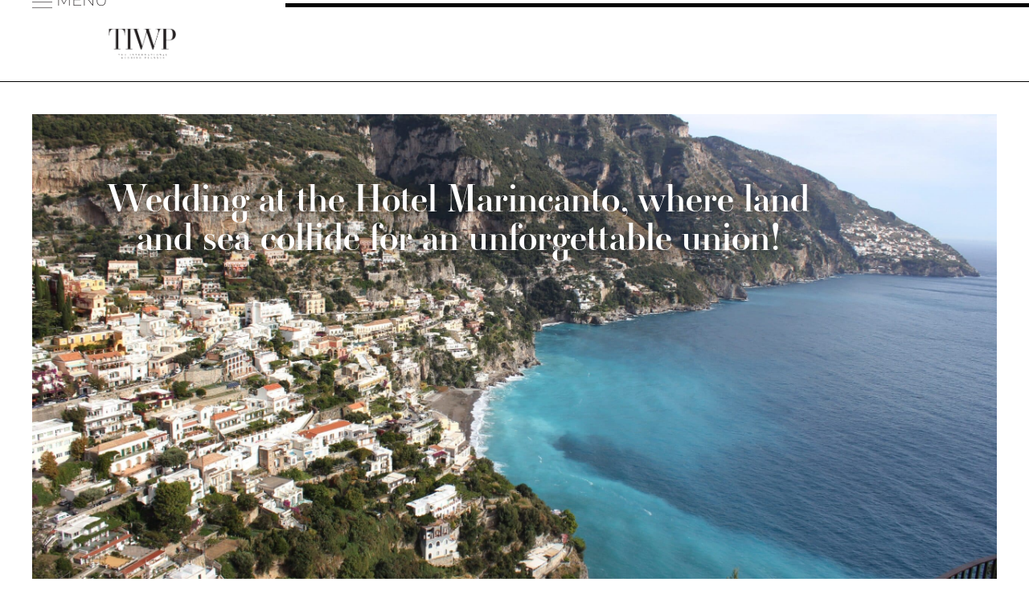

--- FILE ---
content_type: text/html; charset=UTF-8
request_url: https://www.the-international-wedding-planner.com/wedding-hotel-marincanto/
body_size: 31486
content:
<!doctype html>
<html lang="en-US">
<head><meta charset="UTF-8"><script>if(navigator.userAgent.match(/MSIE|Internet Explorer/i)||navigator.userAgent.match(/Trident\/7\..*?rv:11/i)){var href=document.location.href;if(!href.match(/[?&]nowprocket/)){if(href.indexOf("?")==-1){if(href.indexOf("#")==-1){document.location.href=href+"?nowprocket=1"}else{document.location.href=href.replace("#","?nowprocket=1#")}}else{if(href.indexOf("#")==-1){document.location.href=href+"&nowprocket=1"}else{document.location.href=href.replace("#","&nowprocket=1#")}}}}</script><script>(()=>{class RocketLazyLoadScripts{constructor(){this.v="2.0.3",this.userEvents=["keydown","keyup","mousedown","mouseup","mousemove","mouseover","mouseenter","mouseout","mouseleave","touchmove","touchstart","touchend","touchcancel","wheel","click","dblclick","input","visibilitychange"],this.attributeEvents=["onblur","onclick","oncontextmenu","ondblclick","onfocus","onmousedown","onmouseenter","onmouseleave","onmousemove","onmouseout","onmouseover","onmouseup","onmousewheel","onscroll","onsubmit"]}async t(){this.i(),this.o(),/iP(ad|hone)/.test(navigator.userAgent)&&this.h(),this.u(),this.l(this),this.m(),this.k(this),this.p(this),this._(),await Promise.all([this.R(),this.L()]),this.lastBreath=Date.now(),this.S(this),this.P(),this.D(),this.O(),this.M(),await this.C(this.delayedScripts.normal),await this.C(this.delayedScripts.defer),await this.C(this.delayedScripts.async),this.F("domReady"),await this.T(),await this.j(),await this.I(),this.F("windowLoad"),await this.A(),window.dispatchEvent(new Event("rocket-allScriptsLoaded")),this.everythingLoaded=!0,this.lastTouchEnd&&await new Promise((t=>setTimeout(t,500-Date.now()+this.lastTouchEnd))),this.H(),this.F("all"),this.U(),this.W()}i(){this.CSPIssue=sessionStorage.getItem("rocketCSPIssue"),document.addEventListener("securitypolicyviolation",(t=>{this.CSPIssue||"script-src-elem"!==t.violatedDirective||"data"!==t.blockedURI||(this.CSPIssue=!0,sessionStorage.setItem("rocketCSPIssue",!0))}),{isRocket:!0})}o(){window.addEventListener("pageshow",(t=>{this.persisted=t.persisted,this.realWindowLoadedFired=!0}),{isRocket:!0}),window.addEventListener("pagehide",(()=>{this.onFirstUserAction=null}),{isRocket:!0})}h(){let t;function e(e){t=e}window.addEventListener("touchstart",e,{isRocket:!0}),window.addEventListener("touchend",(function i(o){Math.abs(o.changedTouches[0].pageX-t.changedTouches[0].pageX)<10&&Math.abs(o.changedTouches[0].pageY-t.changedTouches[0].pageY)<10&&o.timeStamp-t.timeStamp<200&&(o.target.dispatchEvent(new PointerEvent("click",{target:o.target,bubbles:!0,cancelable:!0,detail:1})),event.preventDefault(),window.removeEventListener("touchstart",e,{isRocket:!0}),window.removeEventListener("touchend",i,{isRocket:!0}))}),{isRocket:!0})}q(t){this.userActionTriggered||("mousemove"!==t.type||this.firstMousemoveIgnored?"keyup"===t.type||"mouseover"===t.type||"mouseout"===t.type||(this.userActionTriggered=!0,this.onFirstUserAction&&this.onFirstUserAction()):this.firstMousemoveIgnored=!0),"click"===t.type&&t.preventDefault(),this.savedUserEvents.length>0&&(t.stopPropagation(),t.stopImmediatePropagation()),"touchstart"===this.lastEvent&&"touchend"===t.type&&(this.lastTouchEnd=Date.now()),"click"===t.type&&(this.lastTouchEnd=0),this.lastEvent=t.type,this.savedUserEvents.push(t)}u(){this.savedUserEvents=[],this.userEventHandler=this.q.bind(this),this.userEvents.forEach((t=>window.addEventListener(t,this.userEventHandler,{passive:!1,isRocket:!0})))}U(){this.userEvents.forEach((t=>window.removeEventListener(t,this.userEventHandler,{passive:!1,isRocket:!0}))),this.savedUserEvents.forEach((t=>{t.target.dispatchEvent(new window[t.constructor.name](t.type,t))}))}m(){this.eventsMutationObserver=new MutationObserver((t=>{const e="return false";for(const i of t){if("attributes"===i.type){const t=i.target.getAttribute(i.attributeName);t&&t!==e&&(i.target.setAttribute("data-rocket-"+i.attributeName,t),i.target["rocket"+i.attributeName]=new Function("event",t),i.target.setAttribute(i.attributeName,e))}"childList"===i.type&&i.addedNodes.forEach((t=>{if(t.nodeType===Node.ELEMENT_NODE)for(const i of t.attributes)this.attributeEvents.includes(i.name)&&i.value&&""!==i.value&&(t.setAttribute("data-rocket-"+i.name,i.value),t["rocket"+i.name]=new Function("event",i.value),t.setAttribute(i.name,e))}))}})),this.eventsMutationObserver.observe(document,{subtree:!0,childList:!0,attributeFilter:this.attributeEvents})}H(){this.eventsMutationObserver.disconnect(),this.attributeEvents.forEach((t=>{document.querySelectorAll("[data-rocket-"+t+"]").forEach((e=>{e.setAttribute(t,e.getAttribute("data-rocket-"+t)),e.removeAttribute("data-rocket-"+t)}))}))}k(t){Object.defineProperty(HTMLElement.prototype,"onclick",{get(){return this.rocketonclick||null},set(e){this.rocketonclick=e,this.setAttribute(t.everythingLoaded?"onclick":"data-rocket-onclick","this.rocketonclick(event)")}})}S(t){function e(e,i){let o=e[i];e[i]=null,Object.defineProperty(e,i,{get:()=>o,set(s){t.everythingLoaded?o=s:e["rocket"+i]=o=s}})}e(document,"onreadystatechange"),e(window,"onload"),e(window,"onpageshow");try{Object.defineProperty(document,"readyState",{get:()=>t.rocketReadyState,set(e){t.rocketReadyState=e},configurable:!0}),document.readyState="loading"}catch(t){console.log("WPRocket DJE readyState conflict, bypassing")}}l(t){this.originalAddEventListener=EventTarget.prototype.addEventListener,this.originalRemoveEventListener=EventTarget.prototype.removeEventListener,this.savedEventListeners=[],EventTarget.prototype.addEventListener=function(e,i,o){o&&o.isRocket||!t.B(e,this)&&!t.userEvents.includes(e)||t.B(e,this)&&!t.userActionTriggered||e.startsWith("rocket-")||t.everythingLoaded?t.originalAddEventListener.call(this,e,i,o):t.savedEventListeners.push({target:this,remove:!1,type:e,func:i,options:o})},EventTarget.prototype.removeEventListener=function(e,i,o){o&&o.isRocket||!t.B(e,this)&&!t.userEvents.includes(e)||t.B(e,this)&&!t.userActionTriggered||e.startsWith("rocket-")||t.everythingLoaded?t.originalRemoveEventListener.call(this,e,i,o):t.savedEventListeners.push({target:this,remove:!0,type:e,func:i,options:o})}}F(t){"all"===t&&(EventTarget.prototype.addEventListener=this.originalAddEventListener,EventTarget.prototype.removeEventListener=this.originalRemoveEventListener),this.savedEventListeners=this.savedEventListeners.filter((e=>{let i=e.type,o=e.target||window;return"domReady"===t&&"DOMContentLoaded"!==i&&"readystatechange"!==i||("windowLoad"===t&&"load"!==i&&"readystatechange"!==i&&"pageshow"!==i||(this.B(i,o)&&(i="rocket-"+i),e.remove?o.removeEventListener(i,e.func,e.options):o.addEventListener(i,e.func,e.options),!1))}))}p(t){let e;function i(e){return t.everythingLoaded?e:e.split(" ").map((t=>"load"===t||t.startsWith("load.")?"rocket-jquery-load":t)).join(" ")}function o(o){function s(e){const s=o.fn[e];o.fn[e]=o.fn.init.prototype[e]=function(){return this[0]===window&&t.userActionTriggered&&("string"==typeof arguments[0]||arguments[0]instanceof String?arguments[0]=i(arguments[0]):"object"==typeof arguments[0]&&Object.keys(arguments[0]).forEach((t=>{const e=arguments[0][t];delete arguments[0][t],arguments[0][i(t)]=e}))),s.apply(this,arguments),this}}if(o&&o.fn&&!t.allJQueries.includes(o)){const e={DOMContentLoaded:[],"rocket-DOMContentLoaded":[]};for(const t in e)document.addEventListener(t,(()=>{e[t].forEach((t=>t()))}),{isRocket:!0});o.fn.ready=o.fn.init.prototype.ready=function(i){function s(){parseInt(o.fn.jquery)>2?setTimeout((()=>i.bind(document)(o))):i.bind(document)(o)}return t.realDomReadyFired?!t.userActionTriggered||t.fauxDomReadyFired?s():e["rocket-DOMContentLoaded"].push(s):e.DOMContentLoaded.push(s),o([])},s("on"),s("one"),s("off"),t.allJQueries.push(o)}e=o}t.allJQueries=[],o(window.jQuery),Object.defineProperty(window,"jQuery",{get:()=>e,set(t){o(t)}})}P(){const t=new Map;document.write=document.writeln=function(e){const i=document.currentScript,o=document.createRange(),s=i.parentElement;let n=t.get(i);void 0===n&&(n=i.nextSibling,t.set(i,n));const c=document.createDocumentFragment();o.setStart(c,0),c.appendChild(o.createContextualFragment(e)),s.insertBefore(c,n)}}async R(){return new Promise((t=>{this.userActionTriggered?t():this.onFirstUserAction=t}))}async L(){return new Promise((t=>{document.addEventListener("DOMContentLoaded",(()=>{this.realDomReadyFired=!0,t()}),{isRocket:!0})}))}async I(){return this.realWindowLoadedFired?Promise.resolve():new Promise((t=>{window.addEventListener("load",t,{isRocket:!0})}))}M(){this.pendingScripts=[];this.scriptsMutationObserver=new MutationObserver((t=>{for(const e of t)e.addedNodes.forEach((t=>{"SCRIPT"!==t.tagName||t.noModule||t.isWPRocket||this.pendingScripts.push({script:t,promise:new Promise((e=>{const i=()=>{const i=this.pendingScripts.findIndex((e=>e.script===t));i>=0&&this.pendingScripts.splice(i,1),e()};t.addEventListener("load",i,{isRocket:!0}),t.addEventListener("error",i,{isRocket:!0}),setTimeout(i,1e3)}))})}))})),this.scriptsMutationObserver.observe(document,{childList:!0,subtree:!0})}async j(){await this.J(),this.pendingScripts.length?(await this.pendingScripts[0].promise,await this.j()):this.scriptsMutationObserver.disconnect()}D(){this.delayedScripts={normal:[],async:[],defer:[]},document.querySelectorAll("script[type$=rocketlazyloadscript]").forEach((t=>{t.hasAttribute("data-rocket-src")?t.hasAttribute("async")&&!1!==t.async?this.delayedScripts.async.push(t):t.hasAttribute("defer")&&!1!==t.defer||"module"===t.getAttribute("data-rocket-type")?this.delayedScripts.defer.push(t):this.delayedScripts.normal.push(t):this.delayedScripts.normal.push(t)}))}async _(){await this.L();let t=[];document.querySelectorAll("script[type$=rocketlazyloadscript][data-rocket-src]").forEach((e=>{let i=e.getAttribute("data-rocket-src");if(i&&!i.startsWith("data:")){i.startsWith("//")&&(i=location.protocol+i);try{const o=new URL(i).origin;o!==location.origin&&t.push({src:o,crossOrigin:e.crossOrigin||"module"===e.getAttribute("data-rocket-type")})}catch(t){}}})),t=[...new Map(t.map((t=>[JSON.stringify(t),t]))).values()],this.N(t,"preconnect")}async $(t){if(await this.G(),!0!==t.noModule||!("noModule"in HTMLScriptElement.prototype))return new Promise((e=>{let i;function o(){(i||t).setAttribute("data-rocket-status","executed"),e()}try{if(navigator.userAgent.includes("Firefox/")||""===navigator.vendor||this.CSPIssue)i=document.createElement("script"),[...t.attributes].forEach((t=>{let e=t.nodeName;"type"!==e&&("data-rocket-type"===e&&(e="type"),"data-rocket-src"===e&&(e="src"),i.setAttribute(e,t.nodeValue))})),t.text&&(i.text=t.text),t.nonce&&(i.nonce=t.nonce),i.hasAttribute("src")?(i.addEventListener("load",o,{isRocket:!0}),i.addEventListener("error",(()=>{i.setAttribute("data-rocket-status","failed-network"),e()}),{isRocket:!0}),setTimeout((()=>{i.isConnected||e()}),1)):(i.text=t.text,o()),i.isWPRocket=!0,t.parentNode.replaceChild(i,t);else{const i=t.getAttribute("data-rocket-type"),s=t.getAttribute("data-rocket-src");i?(t.type=i,t.removeAttribute("data-rocket-type")):t.removeAttribute("type"),t.addEventListener("load",o,{isRocket:!0}),t.addEventListener("error",(i=>{this.CSPIssue&&i.target.src.startsWith("data:")?(console.log("WPRocket: CSP fallback activated"),t.removeAttribute("src"),this.$(t).then(e)):(t.setAttribute("data-rocket-status","failed-network"),e())}),{isRocket:!0}),s?(t.fetchPriority="high",t.removeAttribute("data-rocket-src"),t.src=s):t.src="data:text/javascript;base64,"+window.btoa(unescape(encodeURIComponent(t.text)))}}catch(i){t.setAttribute("data-rocket-status","failed-transform"),e()}}));t.setAttribute("data-rocket-status","skipped")}async C(t){const e=t.shift();return e?(e.isConnected&&await this.$(e),this.C(t)):Promise.resolve()}O(){this.N([...this.delayedScripts.normal,...this.delayedScripts.defer,...this.delayedScripts.async],"preload")}N(t,e){this.trash=this.trash||[];let i=!0;var o=document.createDocumentFragment();t.forEach((t=>{const s=t.getAttribute&&t.getAttribute("data-rocket-src")||t.src;if(s&&!s.startsWith("data:")){const n=document.createElement("link");n.href=s,n.rel=e,"preconnect"!==e&&(n.as="script",n.fetchPriority=i?"high":"low"),t.getAttribute&&"module"===t.getAttribute("data-rocket-type")&&(n.crossOrigin=!0),t.crossOrigin&&(n.crossOrigin=t.crossOrigin),t.integrity&&(n.integrity=t.integrity),t.nonce&&(n.nonce=t.nonce),o.appendChild(n),this.trash.push(n),i=!1}})),document.head.appendChild(o)}W(){this.trash.forEach((t=>t.remove()))}async T(){try{document.readyState="interactive"}catch(t){}this.fauxDomReadyFired=!0;try{await this.G(),document.dispatchEvent(new Event("rocket-readystatechange")),await this.G(),document.rocketonreadystatechange&&document.rocketonreadystatechange(),await this.G(),document.dispatchEvent(new Event("rocket-DOMContentLoaded")),await this.G(),window.dispatchEvent(new Event("rocket-DOMContentLoaded"))}catch(t){console.error(t)}}async A(){try{document.readyState="complete"}catch(t){}try{await this.G(),document.dispatchEvent(new Event("rocket-readystatechange")),await this.G(),document.rocketonreadystatechange&&document.rocketonreadystatechange(),await this.G(),window.dispatchEvent(new Event("rocket-load")),await this.G(),window.rocketonload&&window.rocketonload(),await this.G(),this.allJQueries.forEach((t=>t(window).trigger("rocket-jquery-load"))),await this.G();const t=new Event("rocket-pageshow");t.persisted=this.persisted,window.dispatchEvent(t),await this.G(),window.rocketonpageshow&&window.rocketonpageshow({persisted:this.persisted})}catch(t){console.error(t)}}async G(){Date.now()-this.lastBreath>45&&(await this.J(),this.lastBreath=Date.now())}async J(){return document.hidden?new Promise((t=>setTimeout(t))):new Promise((t=>requestAnimationFrame(t)))}B(t,e){return e===document&&"readystatechange"===t||(e===document&&"DOMContentLoaded"===t||(e===window&&"DOMContentLoaded"===t||(e===window&&"load"===t||e===window&&"pageshow"===t)))}static run(){(new RocketLazyLoadScripts).t()}}RocketLazyLoadScripts.run()})();</script>
	
	<meta name="viewport" content="width=device-width, initial-scale=1">
	<link rel="profile" href="https://gmpg.org/xfn/11">
	<meta name='robots' content='index, follow, max-image-preview:large, max-snippet:-1, max-video-preview:-1' />

	<!-- This site is optimized with the Yoast SEO Premium plugin v26.7 (Yoast SEO v26.7) - https://yoast.com/wordpress/plugins/seo/ -->
	<title>Organize your luxury destination wedding at hotel Marincanto</title>
<link rel="preload" as="font" href="https://www.the-international-wedding-planner.com/wp-content/uploads/2024/02/Ambroise-Light.woff2" crossorigin>
<link rel="preload" as="font" href="https://www.the-international-wedding-planner.com/wp-content/uploads/2024/02/Ambroise-Regular.woff2" crossorigin><link rel="preload" data-rocket-preload as="image" href="https://www.the-international-wedding-planner.com/wp-content/uploads/2024/02/italy-744809-scaled-1.jpg" fetchpriority="high">
	<meta name="description" content="Hotel Marincato is a perfect venue for your wedding. It offers a splendid view of the Tyrrhenian Sea, a unique setting for a unique day." />
	<link rel="canonical" href="https://www.the-international-wedding-planner.com/wedding-hotel-marincanto/" />
	<meta property="og:locale" content="en_US" />
	<meta property="og:type" content="article" />
	<meta property="og:title" content="Wedding at the Hotel Marincanto, where land and sea collide for an unforgettable union!" />
	<meta property="og:description" content="Hotel Marincato is a perfect venue for your wedding. It offers a splendid view of the Tyrrhenian Sea, a unique setting for a unique day." />
	<meta property="og:url" content="https://www.the-international-wedding-planner.com/wedding-hotel-marincanto/" />
	<meta property="og:site_name" content="Luxury Destination Wedding Planner France Italy" />
	<meta property="article:published_time" content="2024-02-19T15:00:11+00:00" />
	<meta property="article:modified_time" content="2024-09-24T10:28:37+00:00" />
	<meta property="og:image" content="https://www.the-international-wedding-planner.com/wp-content/uploads/2024/02/italy-744809-scaled-1.jpg" />
	<meta property="og:image:width" content="2560" />
	<meta property="og:image:height" content="1707" />
	<meta property="og:image:type" content="image/jpeg" />
	<meta name="author" content="Muriel Saldalamacchia" />
	<meta name="twitter:card" content="summary_large_image" />
	<meta name="twitter:label1" content="Written by" />
	<meta name="twitter:data1" content="Muriel Saldalamacchia" />
	<meta name="twitter:label2" content="Est. reading time" />
	<meta name="twitter:data2" content="6 minutes" />
	<script type="application/ld+json" class="yoast-schema-graph">{"@context":"https://schema.org","@graph":[{"@type":"Article","@id":"https://www.the-international-wedding-planner.com/wedding-hotel-marincanto/#article","isPartOf":{"@id":"https://www.the-international-wedding-planner.com/wedding-hotel-marincanto/"},"author":{"name":"Muriel Saldalamacchia","@id":"https://www.the-international-wedding-planner.com/#/schema/person/919cf7d5a0c38921094865176de9ed99"},"headline":"Wedding at the Hotel Marincanto, where land and sea collide for an unforgettable union!","datePublished":"2024-02-19T15:00:11+00:00","dateModified":"2024-09-24T10:28:37+00:00","mainEntityOfPage":{"@id":"https://www.the-international-wedding-planner.com/wedding-hotel-marincanto/"},"wordCount":917,"publisher":{"@id":"https://www.the-international-wedding-planner.com/#organization"},"image":{"@id":"https://www.the-international-wedding-planner.com/wedding-hotel-marincanto/#primaryimage"},"thumbnailUrl":"https://www.the-international-wedding-planner.com/wp-content/uploads/2024/02/italy-744809-scaled-1.jpg","articleSection":["Luxury Weddings"],"inLanguage":"en-US"},{"@type":"WebPage","@id":"https://www.the-international-wedding-planner.com/wedding-hotel-marincanto/","url":"https://www.the-international-wedding-planner.com/wedding-hotel-marincanto/","name":"Organize your luxury destination wedding at hotel Marincanto","isPartOf":{"@id":"https://www.the-international-wedding-planner.com/#website"},"primaryImageOfPage":{"@id":"https://www.the-international-wedding-planner.com/wedding-hotel-marincanto/#primaryimage"},"image":{"@id":"https://www.the-international-wedding-planner.com/wedding-hotel-marincanto/#primaryimage"},"thumbnailUrl":"https://www.the-international-wedding-planner.com/wp-content/uploads/2024/02/italy-744809-scaled-1.jpg","datePublished":"2024-02-19T15:00:11+00:00","dateModified":"2024-09-24T10:28:37+00:00","description":"Hotel Marincato is a perfect venue for your wedding. It offers a splendid view of the Tyrrhenian Sea, a unique setting for a unique day.","breadcrumb":{"@id":"https://www.the-international-wedding-planner.com/wedding-hotel-marincanto/#breadcrumb"},"inLanguage":"en-US","potentialAction":[{"@type":"ReadAction","target":["https://www.the-international-wedding-planner.com/wedding-hotel-marincanto/"]}]},{"@type":"ImageObject","inLanguage":"en-US","@id":"https://www.the-international-wedding-planner.com/wedding-hotel-marincanto/#primaryimage","url":"https://www.the-international-wedding-planner.com/wp-content/uploads/2024/02/italy-744809-scaled-1.jpg","contentUrl":"https://www.the-international-wedding-planner.com/wp-content/uploads/2024/02/italy-744809-scaled-1.jpg","width":2560,"height":1707,"caption":"amaflicoast wedding"},{"@type":"BreadcrumbList","@id":"https://www.the-international-wedding-planner.com/wedding-hotel-marincanto/#breadcrumb","itemListElement":[{"@type":"ListItem","position":1,"name":"Accueil","item":"https://www.the-international-wedding-planner.com/"},{"@type":"ListItem","position":2,"name":"TiWP Blog","item":"https://www.the-international-wedding-planner.com/tiwp-blog/"},{"@type":"ListItem","position":3,"name":"Wedding at the Hotel Marincanto, where land and sea collide for an unforgettable union!"}]},{"@type":"WebSite","@id":"https://www.the-international-wedding-planner.com/#website","url":"https://www.the-international-wedding-planner.com/","name":"Luxury Destination Wedding Planner France Italy","description":"| Muriel Saldalamacchia - Weddings in France and Italy","publisher":{"@id":"https://www.the-international-wedding-planner.com/#organization"},"potentialAction":[{"@type":"SearchAction","target":{"@type":"EntryPoint","urlTemplate":"https://www.the-international-wedding-planner.com/?s={search_term_string}"},"query-input":{"@type":"PropertyValueSpecification","valueRequired":true,"valueName":"search_term_string"}}],"inLanguage":"en-US"},{"@type":"Organization","@id":"https://www.the-international-wedding-planner.com/#organization","name":"Luxury Destination Wedding Planner France Italy","url":"https://www.the-international-wedding-planner.com/","logo":{"@type":"ImageObject","inLanguage":"en-US","@id":"https://www.the-international-wedding-planner.com/#/schema/logo/image/","url":"https://www.the-international-wedding-planner.com/wp-content/uploads/2024/10/TIWP-logo-WHITE.png","contentUrl":"https://www.the-international-wedding-planner.com/wp-content/uploads/2024/10/TIWP-logo-WHITE.png","width":500,"height":500,"caption":"Luxury Destination Wedding Planner France Italy"},"image":{"@id":"https://www.the-international-wedding-planner.com/#/schema/logo/image/"},"sameAs":["https://www.instagram.com/theinternationalweddingplanner/?hl=fr"]},{"@type":"Person","@id":"https://www.the-international-wedding-planner.com/#/schema/person/919cf7d5a0c38921094865176de9ed99","name":"Muriel Saldalamacchia","image":{"@type":"ImageObject","inLanguage":"en-US","@id":"https://www.the-international-wedding-planner.com/#/schema/person/image/","url":"https://secure.gravatar.com/avatar/25903f923478b3d2a100ea767b9616df4e614eadffd53ad691323b319a4488e0?s=96&d=mm&r=g","contentUrl":"https://secure.gravatar.com/avatar/25903f923478b3d2a100ea767b9616df4e614eadffd53ad691323b319a4488e0?s=96&d=mm&r=g","caption":"Muriel Saldalamacchia"}}]}</script>
	<!-- / Yoast SEO Premium plugin. -->


<link rel='dns-prefetch' href='//api.consentframework.com' />
<link rel='dns-prefetch' href='//choices.consentframework.com' />
<link rel='dns-prefetch' href='//cache.consentframework.com' />

<link rel="alternate" type="application/rss+xml" title="Luxury Destination Wedding Planner France Italy &raquo; Feed" href="https://www.the-international-wedding-planner.com/feed/" />
<link rel="alternate" type="application/rss+xml" title="Luxury Destination Wedding Planner France Italy &raquo; Comments Feed" href="https://www.the-international-wedding-planner.com/comments/feed/" />
<link rel="alternate" title="oEmbed (JSON)" type="application/json+oembed" href="https://www.the-international-wedding-planner.com/wp-json/oembed/1.0/embed?url=https%3A%2F%2Fwww.the-international-wedding-planner.com%2Fwedding-hotel-marincanto%2F" />
<link rel="alternate" title="oEmbed (XML)" type="text/xml+oembed" href="https://www.the-international-wedding-planner.com/wp-json/oembed/1.0/embed?url=https%3A%2F%2Fwww.the-international-wedding-planner.com%2Fwedding-hotel-marincanto%2F&#038;format=xml" />
<style id='wp-img-auto-sizes-contain-inline-css'>
img:is([sizes=auto i],[sizes^="auto," i]){contain-intrinsic-size:3000px 1500px}
/*# sourceURL=wp-img-auto-sizes-contain-inline-css */
</style>
<style id='wp-emoji-styles-inline-css'>

	img.wp-smiley, img.emoji {
		display: inline !important;
		border: none !important;
		box-shadow: none !important;
		height: 1em !important;
		width: 1em !important;
		margin: 0 0.07em !important;
		vertical-align: -0.1em !important;
		background: none !important;
		padding: 0 !important;
	}
/*# sourceURL=wp-emoji-styles-inline-css */
</style>
<link rel='stylesheet' id='wp-block-library-css' href='https://www.the-international-wedding-planner.com/wp-includes/css/dist/block-library/style.min.css?ver=09540f' media='all' />
<link data-minify="1" rel='stylesheet' id='jet-engine-frontend-css' href='https://www.the-international-wedding-planner.com/wp-content/cache/min/1/wp-content/plugins/jet-engine/assets/css/frontend.css?ver=1768820021' media='all' />
<style id='global-styles-inline-css'>
:root{--wp--preset--aspect-ratio--square: 1;--wp--preset--aspect-ratio--4-3: 4/3;--wp--preset--aspect-ratio--3-4: 3/4;--wp--preset--aspect-ratio--3-2: 3/2;--wp--preset--aspect-ratio--2-3: 2/3;--wp--preset--aspect-ratio--16-9: 16/9;--wp--preset--aspect-ratio--9-16: 9/16;--wp--preset--color--black: #000000;--wp--preset--color--cyan-bluish-gray: #abb8c3;--wp--preset--color--white: #ffffff;--wp--preset--color--pale-pink: #f78da7;--wp--preset--color--vivid-red: #cf2e2e;--wp--preset--color--luminous-vivid-orange: #ff6900;--wp--preset--color--luminous-vivid-amber: #fcb900;--wp--preset--color--light-green-cyan: #7bdcb5;--wp--preset--color--vivid-green-cyan: #00d084;--wp--preset--color--pale-cyan-blue: #8ed1fc;--wp--preset--color--vivid-cyan-blue: #0693e3;--wp--preset--color--vivid-purple: #9b51e0;--wp--preset--gradient--vivid-cyan-blue-to-vivid-purple: linear-gradient(135deg,rgb(6,147,227) 0%,rgb(155,81,224) 100%);--wp--preset--gradient--light-green-cyan-to-vivid-green-cyan: linear-gradient(135deg,rgb(122,220,180) 0%,rgb(0,208,130) 100%);--wp--preset--gradient--luminous-vivid-amber-to-luminous-vivid-orange: linear-gradient(135deg,rgb(252,185,0) 0%,rgb(255,105,0) 100%);--wp--preset--gradient--luminous-vivid-orange-to-vivid-red: linear-gradient(135deg,rgb(255,105,0) 0%,rgb(207,46,46) 100%);--wp--preset--gradient--very-light-gray-to-cyan-bluish-gray: linear-gradient(135deg,rgb(238,238,238) 0%,rgb(169,184,195) 100%);--wp--preset--gradient--cool-to-warm-spectrum: linear-gradient(135deg,rgb(74,234,220) 0%,rgb(151,120,209) 20%,rgb(207,42,186) 40%,rgb(238,44,130) 60%,rgb(251,105,98) 80%,rgb(254,248,76) 100%);--wp--preset--gradient--blush-light-purple: linear-gradient(135deg,rgb(255,206,236) 0%,rgb(152,150,240) 100%);--wp--preset--gradient--blush-bordeaux: linear-gradient(135deg,rgb(254,205,165) 0%,rgb(254,45,45) 50%,rgb(107,0,62) 100%);--wp--preset--gradient--luminous-dusk: linear-gradient(135deg,rgb(255,203,112) 0%,rgb(199,81,192) 50%,rgb(65,88,208) 100%);--wp--preset--gradient--pale-ocean: linear-gradient(135deg,rgb(255,245,203) 0%,rgb(182,227,212) 50%,rgb(51,167,181) 100%);--wp--preset--gradient--electric-grass: linear-gradient(135deg,rgb(202,248,128) 0%,rgb(113,206,126) 100%);--wp--preset--gradient--midnight: linear-gradient(135deg,rgb(2,3,129) 0%,rgb(40,116,252) 100%);--wp--preset--font-size--small: 13px;--wp--preset--font-size--medium: 20px;--wp--preset--font-size--large: 36px;--wp--preset--font-size--x-large: 42px;--wp--preset--spacing--20: 0.44rem;--wp--preset--spacing--30: 0.67rem;--wp--preset--spacing--40: 1rem;--wp--preset--spacing--50: 1.5rem;--wp--preset--spacing--60: 2.25rem;--wp--preset--spacing--70: 3.38rem;--wp--preset--spacing--80: 5.06rem;--wp--preset--shadow--natural: 6px 6px 9px rgba(0, 0, 0, 0.2);--wp--preset--shadow--deep: 12px 12px 50px rgba(0, 0, 0, 0.4);--wp--preset--shadow--sharp: 6px 6px 0px rgba(0, 0, 0, 0.2);--wp--preset--shadow--outlined: 6px 6px 0px -3px rgb(255, 255, 255), 6px 6px rgb(0, 0, 0);--wp--preset--shadow--crisp: 6px 6px 0px rgb(0, 0, 0);}:root { --wp--style--global--content-size: 800px;--wp--style--global--wide-size: 1200px; }:where(body) { margin: 0; }.wp-site-blocks > .alignleft { float: left; margin-right: 2em; }.wp-site-blocks > .alignright { float: right; margin-left: 2em; }.wp-site-blocks > .aligncenter { justify-content: center; margin-left: auto; margin-right: auto; }:where(.wp-site-blocks) > * { margin-block-start: 24px; margin-block-end: 0; }:where(.wp-site-blocks) > :first-child { margin-block-start: 0; }:where(.wp-site-blocks) > :last-child { margin-block-end: 0; }:root { --wp--style--block-gap: 24px; }:root :where(.is-layout-flow) > :first-child{margin-block-start: 0;}:root :where(.is-layout-flow) > :last-child{margin-block-end: 0;}:root :where(.is-layout-flow) > *{margin-block-start: 24px;margin-block-end: 0;}:root :where(.is-layout-constrained) > :first-child{margin-block-start: 0;}:root :where(.is-layout-constrained) > :last-child{margin-block-end: 0;}:root :where(.is-layout-constrained) > *{margin-block-start: 24px;margin-block-end: 0;}:root :where(.is-layout-flex){gap: 24px;}:root :where(.is-layout-grid){gap: 24px;}.is-layout-flow > .alignleft{float: left;margin-inline-start: 0;margin-inline-end: 2em;}.is-layout-flow > .alignright{float: right;margin-inline-start: 2em;margin-inline-end: 0;}.is-layout-flow > .aligncenter{margin-left: auto !important;margin-right: auto !important;}.is-layout-constrained > .alignleft{float: left;margin-inline-start: 0;margin-inline-end: 2em;}.is-layout-constrained > .alignright{float: right;margin-inline-start: 2em;margin-inline-end: 0;}.is-layout-constrained > .aligncenter{margin-left: auto !important;margin-right: auto !important;}.is-layout-constrained > :where(:not(.alignleft):not(.alignright):not(.alignfull)){max-width: var(--wp--style--global--content-size);margin-left: auto !important;margin-right: auto !important;}.is-layout-constrained > .alignwide{max-width: var(--wp--style--global--wide-size);}body .is-layout-flex{display: flex;}.is-layout-flex{flex-wrap: wrap;align-items: center;}.is-layout-flex > :is(*, div){margin: 0;}body .is-layout-grid{display: grid;}.is-layout-grid > :is(*, div){margin: 0;}body{padding-top: 0px;padding-right: 0px;padding-bottom: 0px;padding-left: 0px;}a:where(:not(.wp-element-button)){text-decoration: underline;}:root :where(.wp-element-button, .wp-block-button__link){background-color: #32373c;border-width: 0;color: #fff;font-family: inherit;font-size: inherit;font-style: inherit;font-weight: inherit;letter-spacing: inherit;line-height: inherit;padding-top: calc(0.667em + 2px);padding-right: calc(1.333em + 2px);padding-bottom: calc(0.667em + 2px);padding-left: calc(1.333em + 2px);text-decoration: none;text-transform: inherit;}.has-black-color{color: var(--wp--preset--color--black) !important;}.has-cyan-bluish-gray-color{color: var(--wp--preset--color--cyan-bluish-gray) !important;}.has-white-color{color: var(--wp--preset--color--white) !important;}.has-pale-pink-color{color: var(--wp--preset--color--pale-pink) !important;}.has-vivid-red-color{color: var(--wp--preset--color--vivid-red) !important;}.has-luminous-vivid-orange-color{color: var(--wp--preset--color--luminous-vivid-orange) !important;}.has-luminous-vivid-amber-color{color: var(--wp--preset--color--luminous-vivid-amber) !important;}.has-light-green-cyan-color{color: var(--wp--preset--color--light-green-cyan) !important;}.has-vivid-green-cyan-color{color: var(--wp--preset--color--vivid-green-cyan) !important;}.has-pale-cyan-blue-color{color: var(--wp--preset--color--pale-cyan-blue) !important;}.has-vivid-cyan-blue-color{color: var(--wp--preset--color--vivid-cyan-blue) !important;}.has-vivid-purple-color{color: var(--wp--preset--color--vivid-purple) !important;}.has-black-background-color{background-color: var(--wp--preset--color--black) !important;}.has-cyan-bluish-gray-background-color{background-color: var(--wp--preset--color--cyan-bluish-gray) !important;}.has-white-background-color{background-color: var(--wp--preset--color--white) !important;}.has-pale-pink-background-color{background-color: var(--wp--preset--color--pale-pink) !important;}.has-vivid-red-background-color{background-color: var(--wp--preset--color--vivid-red) !important;}.has-luminous-vivid-orange-background-color{background-color: var(--wp--preset--color--luminous-vivid-orange) !important;}.has-luminous-vivid-amber-background-color{background-color: var(--wp--preset--color--luminous-vivid-amber) !important;}.has-light-green-cyan-background-color{background-color: var(--wp--preset--color--light-green-cyan) !important;}.has-vivid-green-cyan-background-color{background-color: var(--wp--preset--color--vivid-green-cyan) !important;}.has-pale-cyan-blue-background-color{background-color: var(--wp--preset--color--pale-cyan-blue) !important;}.has-vivid-cyan-blue-background-color{background-color: var(--wp--preset--color--vivid-cyan-blue) !important;}.has-vivid-purple-background-color{background-color: var(--wp--preset--color--vivid-purple) !important;}.has-black-border-color{border-color: var(--wp--preset--color--black) !important;}.has-cyan-bluish-gray-border-color{border-color: var(--wp--preset--color--cyan-bluish-gray) !important;}.has-white-border-color{border-color: var(--wp--preset--color--white) !important;}.has-pale-pink-border-color{border-color: var(--wp--preset--color--pale-pink) !important;}.has-vivid-red-border-color{border-color: var(--wp--preset--color--vivid-red) !important;}.has-luminous-vivid-orange-border-color{border-color: var(--wp--preset--color--luminous-vivid-orange) !important;}.has-luminous-vivid-amber-border-color{border-color: var(--wp--preset--color--luminous-vivid-amber) !important;}.has-light-green-cyan-border-color{border-color: var(--wp--preset--color--light-green-cyan) !important;}.has-vivid-green-cyan-border-color{border-color: var(--wp--preset--color--vivid-green-cyan) !important;}.has-pale-cyan-blue-border-color{border-color: var(--wp--preset--color--pale-cyan-blue) !important;}.has-vivid-cyan-blue-border-color{border-color: var(--wp--preset--color--vivid-cyan-blue) !important;}.has-vivid-purple-border-color{border-color: var(--wp--preset--color--vivid-purple) !important;}.has-vivid-cyan-blue-to-vivid-purple-gradient-background{background: var(--wp--preset--gradient--vivid-cyan-blue-to-vivid-purple) !important;}.has-light-green-cyan-to-vivid-green-cyan-gradient-background{background: var(--wp--preset--gradient--light-green-cyan-to-vivid-green-cyan) !important;}.has-luminous-vivid-amber-to-luminous-vivid-orange-gradient-background{background: var(--wp--preset--gradient--luminous-vivid-amber-to-luminous-vivid-orange) !important;}.has-luminous-vivid-orange-to-vivid-red-gradient-background{background: var(--wp--preset--gradient--luminous-vivid-orange-to-vivid-red) !important;}.has-very-light-gray-to-cyan-bluish-gray-gradient-background{background: var(--wp--preset--gradient--very-light-gray-to-cyan-bluish-gray) !important;}.has-cool-to-warm-spectrum-gradient-background{background: var(--wp--preset--gradient--cool-to-warm-spectrum) !important;}.has-blush-light-purple-gradient-background{background: var(--wp--preset--gradient--blush-light-purple) !important;}.has-blush-bordeaux-gradient-background{background: var(--wp--preset--gradient--blush-bordeaux) !important;}.has-luminous-dusk-gradient-background{background: var(--wp--preset--gradient--luminous-dusk) !important;}.has-pale-ocean-gradient-background{background: var(--wp--preset--gradient--pale-ocean) !important;}.has-electric-grass-gradient-background{background: var(--wp--preset--gradient--electric-grass) !important;}.has-midnight-gradient-background{background: var(--wp--preset--gradient--midnight) !important;}.has-small-font-size{font-size: var(--wp--preset--font-size--small) !important;}.has-medium-font-size{font-size: var(--wp--preset--font-size--medium) !important;}.has-large-font-size{font-size: var(--wp--preset--font-size--large) !important;}.has-x-large-font-size{font-size: var(--wp--preset--font-size--x-large) !important;}
:root :where(.wp-block-pullquote){font-size: 1.5em;line-height: 1.6;}
/*# sourceURL=global-styles-inline-css */
</style>
<link data-minify="1" rel='stylesheet' id='hello-elementor-css' href='https://www.the-international-wedding-planner.com/wp-content/cache/min/1/wp-content/themes/hello-elementor/assets/css/reset.css?ver=1768820021' media='all' />
<link data-minify="1" rel='stylesheet' id='hello-elementor-theme-style-css' href='https://www.the-international-wedding-planner.com/wp-content/cache/min/1/wp-content/themes/hello-elementor/assets/css/theme.css?ver=1768820021' media='all' />
<link data-minify="1" rel='stylesheet' id='hello-elementor-header-footer-css' href='https://www.the-international-wedding-planner.com/wp-content/cache/min/1/wp-content/themes/hello-elementor/assets/css/header-footer.css?ver=1768820021' media='all' />
<link rel='stylesheet' id='elementor-frontend-css' href='https://www.the-international-wedding-planner.com/wp-content/plugins/elementor/assets/css/frontend.min.css?ver=3.34.1' media='all' />
<style id='elementor-frontend-inline-css'>
.elementor-2068 .elementor-element.elementor-element-08efec9:not(.elementor-motion-effects-element-type-background), .elementor-2068 .elementor-element.elementor-element-08efec9 > .elementor-motion-effects-container > .elementor-motion-effects-layer{background-image:var(--wpr-bg-1ac112f9-9f32-4be5-b88a-60312dc6d871);}
/*# sourceURL=elementor-frontend-inline-css */
</style>
<link rel='stylesheet' id='elementor-post-1276-css' href='https://www.the-international-wedding-planner.com/wp-content/uploads/elementor/css/post-1276.css?ver=1768817423' media='all' />
<link rel='stylesheet' id='jet-theme-core-frontend-styles-css' href='https://www.the-international-wedding-planner.com/wp-content/plugins/jet-theme-core/assets/css/frontend.css?ver=2.3.1.1' media='all' />
<link rel='stylesheet' id='widget-heading-css' href='https://www.the-international-wedding-planner.com/wp-content/plugins/elementor/assets/css/widget-heading.min.css?ver=3.34.1' media='all' />
<link rel='stylesheet' id='widget-image-css' href='https://www.the-international-wedding-planner.com/wp-content/plugins/elementor/assets/css/widget-image.min.css?ver=3.34.1' media='all' />
<link rel='stylesheet' id='widget-spacer-css' href='https://www.the-international-wedding-planner.com/wp-content/plugins/elementor/assets/css/widget-spacer.min.css?ver=3.34.1' media='all' />
<link rel='stylesheet' id='widget-divider-css' href='https://www.the-international-wedding-planner.com/wp-content/plugins/elementor/assets/css/widget-divider.min.css?ver=3.34.1' media='all' />
<link rel='stylesheet' id='e-sticky-css' href='https://www.the-international-wedding-planner.com/wp-content/plugins/elementor-pro/assets/css/modules/sticky.min.css?ver=3.34.0' media='all' />
<link rel='stylesheet' id='widget-icon-box-css' href='https://www.the-international-wedding-planner.com/wp-content/plugins/elementor/assets/css/widget-icon-box.min.css?ver=3.34.1' media='all' />
<link rel='stylesheet' id='e-animation-grow-css' href='https://www.the-international-wedding-planner.com/wp-content/plugins/elementor/assets/lib/animations/styles/e-animation-grow.min.css?ver=3.34.1' media='all' />
<link rel='stylesheet' id='widget-form-css' href='https://www.the-international-wedding-planner.com/wp-content/plugins/elementor-pro/assets/css/widget-form.min.css?ver=3.34.0' media='all' />
<link rel='stylesheet' id='widget-nav-menu-css' href='https://www.the-international-wedding-planner.com/wp-content/plugins/elementor-pro/assets/css/widget-nav-menu.min.css?ver=3.34.0' media='all' />
<link rel='stylesheet' id='e-motion-fx-css' href='https://www.the-international-wedding-planner.com/wp-content/plugins/elementor-pro/assets/css/modules/motion-fx.min.css?ver=3.34.0' media='all' />
<link rel='stylesheet' id='widget-progress-tracker-css' href='https://www.the-international-wedding-planner.com/wp-content/plugins/elementor-pro/assets/css/widget-progress-tracker.min.css?ver=3.34.0' media='all' />
<link rel='stylesheet' id='widget-table-of-contents-css' href='https://www.the-international-wedding-planner.com/wp-content/plugins/elementor-pro/assets/css/widget-table-of-contents.min.css?ver=3.34.0' media='all' />
<link rel='stylesheet' id='widget-share-buttons-css' href='https://www.the-international-wedding-planner.com/wp-content/plugins/elementor-pro/assets/css/widget-share-buttons.min.css?ver=3.34.0' media='all' />
<link rel='stylesheet' id='e-apple-webkit-css' href='https://www.the-international-wedding-planner.com/wp-content/plugins/elementor/assets/css/conditionals/apple-webkit.min.css?ver=3.34.1' media='all' />
<link rel='stylesheet' id='elementor-icons-shared-0-css' href='https://www.the-international-wedding-planner.com/wp-content/plugins/elementor/assets/lib/font-awesome/css/fontawesome.min.css?ver=5.15.3' media='all' />
<link data-minify="1" rel='stylesheet' id='elementor-icons-fa-solid-css' href='https://www.the-international-wedding-planner.com/wp-content/cache/min/1/wp-content/plugins/elementor/assets/lib/font-awesome/css/solid.min.css?ver=1768820021' media='all' />
<link data-minify="1" rel='stylesheet' id='elementor-icons-fa-brands-css' href='https://www.the-international-wedding-planner.com/wp-content/cache/min/1/wp-content/plugins/elementor/assets/lib/font-awesome/css/brands.min.css?ver=1768820021' media='all' />
<link rel='stylesheet' id='widget-call-to-action-css' href='https://www.the-international-wedding-planner.com/wp-content/plugins/elementor-pro/assets/css/widget-call-to-action.min.css?ver=3.34.0' media='all' />
<link rel='stylesheet' id='e-transitions-css' href='https://www.the-international-wedding-planner.com/wp-content/plugins/elementor-pro/assets/css/conditionals/transitions.min.css?ver=3.34.0' media='all' />
<link rel='stylesheet' id='widget-posts-css' href='https://www.the-international-wedding-planner.com/wp-content/plugins/elementor-pro/assets/css/widget-posts.min.css?ver=3.34.0' media='all' />
<link rel='stylesheet' id='e-animation-slideInLeft-css' href='https://www.the-international-wedding-planner.com/wp-content/plugins/elementor/assets/lib/animations/styles/slideInLeft.min.css?ver=3.34.1' media='all' />
<link rel='stylesheet' id='e-popup-css' href='https://www.the-international-wedding-planner.com/wp-content/plugins/elementor-pro/assets/css/conditionals/popup.min.css?ver=3.34.0' media='all' />
<link data-minify="1" rel='stylesheet' id='elementor-icons-css' href='https://www.the-international-wedding-planner.com/wp-content/cache/min/1/wp-content/plugins/elementor/assets/lib/eicons/css/elementor-icons.min.css?ver=1768820021' media='all' />
<link data-minify="1" rel='stylesheet' id='jet-tabs-frontend-css' href='https://www.the-international-wedding-planner.com/wp-content/cache/background-css/1/www.the-international-wedding-planner.com/wp-content/cache/min/1/wp-content/plugins/jet-tabs/assets/css/jet-tabs-frontend.css?ver=1768820021&wpr_t=1768866908' media='all' />
<link data-minify="1" rel='stylesheet' id='swiper-css' href='https://www.the-international-wedding-planner.com/wp-content/cache/min/1/wp-content/plugins/elementor/assets/lib/swiper/v8/css/swiper.min.css?ver=1768820021' media='all' />
<link rel='stylesheet' id='elementor-post-1273-css' href='https://www.the-international-wedding-planner.com/wp-content/uploads/elementor/css/post-1273.css?ver=1768817424' media='all' />
<link rel='stylesheet' id='elementor-post-1322-css' href='https://www.the-international-wedding-planner.com/wp-content/uploads/elementor/css/post-1322.css?ver=1768817424' media='all' />
<link rel='stylesheet' id='elementor-post-2068-css' href='https://www.the-international-wedding-planner.com/wp-content/uploads/elementor/css/post-2068.css?ver=1768820174' media='all' />
<link rel='stylesheet' id='elementor-post-1284-css' href='https://www.the-international-wedding-planner.com/wp-content/uploads/elementor/css/post-1284.css?ver=1768818701' media='all' />
<link data-minify="1" rel='stylesheet' id='hello-elementor-child-style-css' href='https://www.the-international-wedding-planner.com/wp-content/cache/min/1/wp-content/themes/hello-theme-child-master/style.css?ver=1768820021' media='all' />
<link data-minify="1" rel='stylesheet' id='sib-front-css-css' href='https://www.the-international-wedding-planner.com/wp-content/cache/background-css/1/www.the-international-wedding-planner.com/wp-content/cache/min/1/wp-content/plugins/mailin/css/mailin-front.css?ver=1768820021&wpr_t=1768866908' media='all' />
<style id='rocket-lazyload-inline-css'>
.rll-youtube-player{position:relative;padding-bottom:56.23%;height:0;overflow:hidden;max-width:100%;}.rll-youtube-player:focus-within{outline: 2px solid currentColor;outline-offset: 5px;}.rll-youtube-player iframe{position:absolute;top:0;left:0;width:100%;height:100%;z-index:100;background:0 0}.rll-youtube-player img{bottom:0;display:block;left:0;margin:auto;max-width:100%;width:100%;position:absolute;right:0;top:0;border:none;height:auto;-webkit-transition:.4s all;-moz-transition:.4s all;transition:.4s all}.rll-youtube-player img:hover{-webkit-filter:brightness(75%)}.rll-youtube-player .play{height:100%;width:100%;left:0;top:0;position:absolute;background:var(--wpr-bg-b3610c9d-0961-4f4b-a054-9bec714d6296) no-repeat center;background-color: transparent !important;cursor:pointer;border:none;}.wp-embed-responsive .wp-has-aspect-ratio .rll-youtube-player{position:absolute;padding-bottom:0;width:100%;height:100%;top:0;bottom:0;left:0;right:0}
/*# sourceURL=rocket-lazyload-inline-css */
</style>
<link data-minify="1" rel='stylesheet' id='elementor-gf-local-montserrat-css' href='https://www.the-international-wedding-planner.com/wp-content/cache/min/1/wp-content/uploads/elementor/google-fonts/css/montserrat.css?ver=1768820021' media='all' />
<link data-minify="1" rel='stylesheet' id='elementor-gf-local-robotoslab-css' href='https://www.the-international-wedding-planner.com/wp-content/cache/min/1/wp-content/uploads/elementor/google-fonts/css/robotoslab.css?ver=1768820021' media='all' />
<link data-minify="1" rel='stylesheet' id='elementor-gf-local-roboto-css' href='https://www.the-international-wedding-planner.com/wp-content/cache/min/1/wp-content/uploads/elementor/google-fonts/css/roboto.css?ver=1768820021' media='all' />
<link data-minify="1" rel='stylesheet' id='elementor-gf-local-rufina-css' href='https://www.the-international-wedding-planner.com/wp-content/cache/min/1/wp-content/uploads/elementor/google-fonts/css/rufina.css?ver=1768820109' media='all' />
<script type="rocketlazyloadscript" data-rocket-src="https://www.the-international-wedding-planner.com/wp-includes/js/jquery/jquery.min.js?ver=3.7.1" id="jquery-core-js" data-rocket-defer defer></script>
<script type="rocketlazyloadscript" data-rocket-src="https://www.the-international-wedding-planner.com/wp-includes/js/jquery/jquery-migrate.min.js?ver=3.4.1" id="jquery-migrate-js" data-rocket-defer defer></script>
<script id="sib-front-js-js-extra">
var sibErrMsg = {"invalidMail":"Please fill out valid email address","requiredField":"Please fill out required fields","invalidDateFormat":"Please fill out valid date format","invalidSMSFormat":"Please fill out valid phone number"};
var ajax_sib_front_object = {"ajax_url":"https://www.the-international-wedding-planner.com/wp-admin/admin-ajax.php","ajax_nonce":"694e0f6c13","flag_url":"https://www.the-international-wedding-planner.com/wp-content/plugins/mailin/img/flags/"};
//# sourceURL=sib-front-js-js-extra
</script>
<script type="rocketlazyloadscript" data-minify="1" data-rocket-src="https://www.the-international-wedding-planner.com/wp-content/cache/min/1/wp-content/plugins/mailin/js/mailin-front.js?ver=1766398263" id="sib-front-js-js" data-rocket-defer defer></script>
<link rel="https://api.w.org/" href="https://www.the-international-wedding-planner.com/wp-json/" /><link rel="alternate" title="JSON" type="application/json" href="https://www.the-international-wedding-planner.com/wp-json/wp/v2/posts/1402" /><link rel="EditURI" type="application/rsd+xml" title="RSD" href="https://www.the-international-wedding-planner.com/xmlrpc.php?rsd" />

<link rel='shortlink' href='https://www.the-international-wedding-planner.com/?p=1402' />
<meta name="description" content="The Amalfi Coast is full of exceptional venues, but which one should you choose for your wedding? It’s not an easy decision to make when you’re on the other side of the world. That’s why we’re bringing you a glimpse of one of the most stunning hotels on the coast: the Marincanto hotel.">
<meta name="generator" content="Elementor 3.34.1; settings: css_print_method-external, google_font-enabled, font_display-swap">
<!-- OLD Google Tag Manager -->
<!--<script>(function(w,d,s,l,i){w[l]=w[l]||[];w[l].push({'gtm.start':
new Date().getTime(),event:'gtm.js'});var f=d.getElementsByTagName(s)[0],
j=d.createElement(s),dl=l!='dataLayer'?'&l='+l:'';j.async=true;j.src=
'https://www.googletagmanager.com/gtm.js?id='+i+dl;f.parentNode.insertBefore(j,f);
})(window,document,'script','dataLayer','GTM-TBGJ6P9');</script>-->
<!-- End OLD Google Tag Manager -->

<!-- Google Tag Manager -->
<script>(function(w,d,s,l,i){w[l]=w[l]||[];w[l].push({'gtm.start':
new Date().getTime(),event:'gtm.js'});var f=d.getElementsByTagName(s)[0],
j=d.createElement(s),dl=l!='dataLayer'?'&l='+l:'';j.async=true;j.src=
'https://www.googletagmanager.com/gtm.js?id='+i+dl;f.parentNode.insertBefore(j,f);
})(window,document,'script','dataLayer','GTM-TZQRXH4R');</script>
<!-- End Google Tag Manager -->
			<style>
				.e-con.e-parent:nth-of-type(n+4):not(.e-lazyloaded):not(.e-no-lazyload),
				.e-con.e-parent:nth-of-type(n+4):not(.e-lazyloaded):not(.e-no-lazyload) * {
					background-image: none !important;
				}
				@media screen and (max-height: 1024px) {
					.e-con.e-parent:nth-of-type(n+3):not(.e-lazyloaded):not(.e-no-lazyload),
					.e-con.e-parent:nth-of-type(n+3):not(.e-lazyloaded):not(.e-no-lazyload) * {
						background-image: none !important;
					}
				}
				@media screen and (max-height: 640px) {
					.e-con.e-parent:nth-of-type(n+2):not(.e-lazyloaded):not(.e-no-lazyload),
					.e-con.e-parent:nth-of-type(n+2):not(.e-lazyloaded):not(.e-no-lazyload) * {
						background-image: none !important;
					}
				}
			</style>
			<link rel="icon" href="https://www.the-international-wedding-planner.com/wp-content/uploads/2024/03/cropped-Logo-fond-blanc-1-32x32.jpg" sizes="32x32" />
<link rel="icon" href="https://www.the-international-wedding-planner.com/wp-content/uploads/2024/03/cropped-Logo-fond-blanc-1-192x192.jpg" sizes="192x192" />
<link rel="apple-touch-icon" href="https://www.the-international-wedding-planner.com/wp-content/uploads/2024/03/cropped-Logo-fond-blanc-1-180x180.jpg" />
<meta name="msapplication-TileImage" content="https://www.the-international-wedding-planner.com/wp-content/uploads/2024/03/cropped-Logo-fond-blanc-1-270x270.jpg" />
<noscript><style id="rocket-lazyload-nojs-css">.rll-youtube-player, [data-lazy-src]{display:none !important;}</style></noscript><style id="rocket-lazyrender-inline-css">[data-wpr-lazyrender] {content-visibility: auto;}</style><style id="wpr-lazyload-bg-container"></style><style id="wpr-lazyload-bg-exclusion">.elementor-2068 .elementor-element.elementor-element-08efec9:not(.elementor-motion-effects-element-type-background), .elementor-2068 .elementor-element.elementor-element-08efec9 > .elementor-motion-effects-container > .elementor-motion-effects-layer{--wpr-bg-1ac112f9-9f32-4be5-b88a-60312dc6d871: url('https://www.the-international-wedding-planner.com/wp-content/uploads/2024/02/italy-744809-scaled-1.jpg');}</style>
<noscript>
<style id="wpr-lazyload-bg-nostyle">.jet-image-accordion__item-loader span{--wpr-bg-02b8a7a9-db8c-40db-9482-3a756d2ef637: url('https://www.the-international-wedding-planner.com/wp-content/plugins/jet-tabs/assets/images/spinner-32.svg');}.sib-country-block .sib-toggle .sib-cflags{--wpr-bg-67fc92ad-1a71-4392-bf6b-095138027506: url('https://www.the-international-wedding-planner.com/wp-content/plugins/mailin/img/flags/fr.png');}.sib-sms-field ul.sib-country-list li .sib-flag-box .sib-flag{--wpr-bg-23f70566-b15a-447a-9535-4fff6fb473b9: url('https://www.the-international-wedding-planner.com/wp-content/plugins/mailin/img/flags/ad.png');}.rll-youtube-player .play{--wpr-bg-b3610c9d-0961-4f4b-a054-9bec714d6296: url('https://www.the-international-wedding-planner.com/wp-content/plugins/wp-rocket/assets/img/youtube.png');}</style>
</noscript>
<script type="application/javascript">const rocket_pairs = [{"selector":".jet-image-accordion__item-loader span","style":".jet-image-accordion__item-loader span{--wpr-bg-02b8a7a9-db8c-40db-9482-3a756d2ef637: url('https:\/\/www.the-international-wedding-planner.com\/wp-content\/plugins\/jet-tabs\/assets\/images\/spinner-32.svg');}","hash":"02b8a7a9-db8c-40db-9482-3a756d2ef637","url":"https:\/\/www.the-international-wedding-planner.com\/wp-content\/plugins\/jet-tabs\/assets\/images\/spinner-32.svg"},{"selector":".sib-country-block .sib-toggle .sib-cflags","style":".sib-country-block .sib-toggle .sib-cflags{--wpr-bg-67fc92ad-1a71-4392-bf6b-095138027506: url('https:\/\/www.the-international-wedding-planner.com\/wp-content\/plugins\/mailin\/img\/flags\/fr.png');}","hash":"67fc92ad-1a71-4392-bf6b-095138027506","url":"https:\/\/www.the-international-wedding-planner.com\/wp-content\/plugins\/mailin\/img\/flags\/fr.png"},{"selector":".sib-sms-field ul.sib-country-list li .sib-flag-box .sib-flag","style":".sib-sms-field ul.sib-country-list li .sib-flag-box .sib-flag{--wpr-bg-23f70566-b15a-447a-9535-4fff6fb473b9: url('https:\/\/www.the-international-wedding-planner.com\/wp-content\/plugins\/mailin\/img\/flags\/ad.png');}","hash":"23f70566-b15a-447a-9535-4fff6fb473b9","url":"https:\/\/www.the-international-wedding-planner.com\/wp-content\/plugins\/mailin\/img\/flags\/ad.png"},{"selector":".rll-youtube-player .play","style":".rll-youtube-player .play{--wpr-bg-b3610c9d-0961-4f4b-a054-9bec714d6296: url('https:\/\/www.the-international-wedding-planner.com\/wp-content\/plugins\/wp-rocket\/assets\/img\/youtube.png');}","hash":"b3610c9d-0961-4f4b-a054-9bec714d6296","url":"https:\/\/www.the-international-wedding-planner.com\/wp-content\/plugins\/wp-rocket\/assets\/img\/youtube.png"}]; const rocket_excluded_pairs = [{"selector":".elementor-2068 .elementor-element.elementor-element-08efec9:not(.elementor-motion-effects-element-type-background), .elementor-2068 .elementor-element.elementor-element-08efec9 > .elementor-motion-effects-container > .elementor-motion-effects-layer","style":".elementor-2068 .elementor-element.elementor-element-08efec9:not(.elementor-motion-effects-element-type-background), .elementor-2068 .elementor-element.elementor-element-08efec9 > .elementor-motion-effects-container > .elementor-motion-effects-layer{--wpr-bg-1ac112f9-9f32-4be5-b88a-60312dc6d871: url('https:\/\/www.the-international-wedding-planner.com\/wp-content\/uploads\/2024\/02\/italy-744809-scaled-1.jpg');}","hash":"1ac112f9-9f32-4be5-b88a-60312dc6d871","url":"https:\/\/www.the-international-wedding-planner.com\/wp-content\/uploads\/2024\/02\/italy-744809-scaled-1.jpg"}];</script><meta name="generator" content="WP Rocket 3.18.3" data-wpr-features="wpr_lazyload_css_bg_img wpr_delay_js wpr_defer_js wpr_minify_js wpr_preload_fonts wpr_lazyload_images wpr_lazyload_iframes wpr_automatic_lazy_rendering wpr_oci wpr_minify_css wpr_preload_links wpr_host_fonts_locally wpr_desktop wpr_dns_prefetch" /></head>
<body class="wp-singular post-template-default single single-post postid-1402 single-format-standard wp-custom-logo wp-embed-responsive wp-theme-hello-elementor wp-child-theme-hello-theme-child-master hello-elementor-default elementor-default elementor-template-full-width elementor-kit-1276 elementor-page-2068">

<!-- OLD Google Tag Manager (noscript) -->
<!--<noscript><iframe src="https://www.googletagmanager.com/ns.html?id=GTM-TBGJ6P9"
height="0" width="0" style="display:none;visibility:hidden"></iframe></noscript>-->
<!-- End OLD Google Tag Manager (noscript) -->
<!-- Google Tag Manager (noscript) -->
<noscript><iframe src="https://www.googletagmanager.com/ns.html?id=GTM-TZQRXH4R"
height="0" width="0" style="display:none;visibility:hidden"></iframe></noscript>
<!-- End Google Tag Manager (noscript) -->

<a class="skip-link screen-reader-text" href="#content">Skip to content</a>

		<header  data-elementor-type="header" data-elementor-id="1273" class="elementor elementor-1273 elementor-location-header" data-elementor-post-type="elementor_library">
			<header class="elementor-element elementor-element-a1e1279 e-con-full e-flex e-con e-parent" data-id="a1e1279" data-element_type="container" data-settings="{&quot;background_background&quot;:&quot;classic&quot;,&quot;sticky&quot;:&quot;top&quot;,&quot;sticky_on&quot;:[&quot;desktop&quot;,&quot;tablet&quot;,&quot;mobile&quot;],&quot;sticky_offset&quot;:0,&quot;sticky_effects_offset&quot;:0,&quot;sticky_anchor_link_offset&quot;:0}">
		<a class="elementor-element elementor-element-6514734 e-con-full e-flex e-con e-child" data-id="6514734" data-element_type="container" href="#elementor-action%3Aaction%3Dpopup%3Aopen%26settings%3DeyJpZCI6IjEyODQiLCJ0b2dnbGUiOmZhbHNlfQ%3D%3D">
				<div class="elementor-element elementor-element-8d40f78 elementor-widget__width-auto elementor-view-default elementor-widget elementor-widget-icon" data-id="8d40f78" data-element_type="widget" data-widget_type="icon.default">
				<div class="elementor-widget-container">
							<div class="elementor-icon-wrapper">
			<div class="elementor-icon">
			<svg xmlns="http://www.w3.org/2000/svg" width="42" height="25" viewBox="0 0 42 25"><g id="Groupe_8" data-name="Groupe 8" transform="translate(-54.5 -57)"><line id="Ligne_3" data-name="Ligne 3" x2="42" transform="translate(54.5 57.5)" fill="none" stroke="#130e10" stroke-width="1"></line><line id="Ligne_4" data-name="Ligne 4" x2="42" transform="translate(54.5 69.5)" fill="none" stroke="#130e10" stroke-width="1"></line><line id="Ligne_5" data-name="Ligne 5" x2="42" transform="translate(54.5 81.5)" fill="none" stroke="#130e10" stroke-width="1"></line></g></svg>			</div>
		</div>
						</div>
				</div>
				<div class="elementor-element elementor-element-6a985a6 elementor-widget elementor-widget-heading" data-id="6a985a6" data-element_type="widget" data-widget_type="heading.default">
				<div class="elementor-widget-container">
					<div class="elementor-heading-title elementor-size-default">Menu</div>				</div>
				</div>
				</a>
				<div  class="elementor-element elementor-element-ee65271 elementor-widget-mobile__width-auto elementor-widget elementor-widget-theme-site-logo elementor-widget-image" data-id="ee65271" data-element_type="widget" data-widget_type="theme-site-logo.default">
				<div class="elementor-widget-container">
											<a href="https://www.the-international-wedding-planner.com">
			<img  width="875" height="875" src="https://www.the-international-wedding-planner.com/wp-content/uploads/2024/02/TIWP-logo-black-transparent.png" class="attachment-full size-full wp-image-5706" alt="" srcset="https://www.the-international-wedding-planner.com/wp-content/uploads/2024/02/TIWP-logo-black-transparent.png 875w, https://www.the-international-wedding-planner.com/wp-content/uploads/2024/02/TIWP-logo-black-transparent-300x300.png 300w, https://www.the-international-wedding-planner.com/wp-content/uploads/2024/02/TIWP-logo-black-transparent-150x150.png 150w, https://www.the-international-wedding-planner.com/wp-content/uploads/2024/02/TIWP-logo-black-transparent-768x768.png 768w" sizes="(max-width: 875px) 100vw, 875px" />				</a>
											</div>
				</div>
		<a class="elementor-element elementor-element-8e8d025 e-con-full e-flex e-con e-child" data-id="8e8d025" data-element_type="container" href="#">
				<div class="elementor-element elementor-element-41df3f3 elementor-widget elementor-widget-spacer" data-id="41df3f3" data-element_type="widget" data-widget_type="spacer.default">
				<div class="elementor-widget-container">
							<div class="elementor-spacer">
			<div class="elementor-spacer-inner"></div>
		</div>
						</div>
				</div>
				</a>
				<div  class="elementor-element elementor-element-37f7eaf elementor-widget__width-inherit elementor-widget-divider--view-line elementor-widget elementor-widget-divider" data-id="37f7eaf" data-element_type="widget" data-widget_type="divider.default">
				<div class="elementor-widget-container">
							<div class="elementor-divider">
			<span class="elementor-divider-separator">
						</span>
		</div>
						</div>
				</div>
				</header>
				</header>
				<div  data-elementor-type="single-post" data-elementor-id="2068" class="elementor elementor-2068 elementor-location-single post-1402 post type-post status-publish format-standard has-post-thumbnail hentry category-luxury-weddings" data-elementor-post-type="elementor_library">
			<div  class="elementor-element elementor-element-2c6025d e-con-full e-flex e-con e-parent" data-id="2c6025d" data-element_type="container">
		<div class="elementor-element elementor-element-08efec9 e-con-full e-flex e-con e-child" data-id="08efec9" data-element_type="container" data-settings="{&quot;background_background&quot;:&quot;classic&quot;,&quot;background_motion_fx_motion_fx_scrolling&quot;:&quot;yes&quot;,&quot;background_motion_fx_scale_effect&quot;:&quot;yes&quot;,&quot;background_motion_fx_scale_speed&quot;:{&quot;unit&quot;:&quot;px&quot;,&quot;size&quot;:1,&quot;sizes&quot;:[]},&quot;background_motion_fx_scale_range&quot;:{&quot;unit&quot;:&quot;%&quot;,&quot;size&quot;:&quot;&quot;,&quot;sizes&quot;:{&quot;start&quot;:30,&quot;end&quot;:70}},&quot;background_motion_fx_scale_direction&quot;:&quot;out-in&quot;,&quot;background_motion_fx_devices&quot;:[&quot;desktop&quot;,&quot;tablet&quot;,&quot;mobile&quot;]}">
				<div class="elementor-element elementor-element-fc510f4 elementor-widget__width-initial elementor-widget elementor-widget-heading" data-id="fc510f4" data-element_type="widget" data-widget_type="heading.default">
				<div class="elementor-widget-container">
					<h1 class="elementor-heading-title elementor-size-default">Wedding at the Hotel Marincanto, where land and sea collide for an unforgettable union!</h1>				</div>
				</div>
				</div>
		<div  class="elementor-element elementor-element-98af4ee e-flex e-con-boxed e-con e-child" data-id="98af4ee" data-element_type="container">
					<div  class="e-con-inner">
		<div class="elementor-element elementor-element-08fee0f e-con-full e-flex e-con e-child" data-id="08fee0f" data-element_type="container">
				<div class="elementor-element elementor-element-99b69b2 elementor-widget elementor-widget-image" data-id="99b69b2" data-element_type="widget" data-widget_type="image.default">
				<div class="elementor-widget-container">
															<picture loading="lazy" class="attachment-large size-large wp-image-1357">
<source type="image/webp" srcset="https://www.the-international-wedding-planner.com/wp-content/uploads/2024/02/MU-HEADSHOTS-CHATEAU-ESTOOUBLON-WORKSHOP20-scaled-1-683x1024.jpeg.webp 683w, https://www.the-international-wedding-planner.com/wp-content/uploads/2024/02/MU-HEADSHOTS-CHATEAU-ESTOOUBLON-WORKSHOP20-scaled-1-200x300.jpeg.webp 200w, https://www.the-international-wedding-planner.com/wp-content/uploads/2024/02/MU-HEADSHOTS-CHATEAU-ESTOOUBLON-WORKSHOP20-scaled-1-768x1151.jpeg.webp 768w, https://www.the-international-wedding-planner.com/wp-content/uploads/2024/02/MU-HEADSHOTS-CHATEAU-ESTOOUBLON-WORKSHOP20-scaled-1-1025x1536.jpeg.webp 1025w, https://www.the-international-wedding-planner.com/wp-content/uploads/2024/02/MU-HEADSHOTS-CHATEAU-ESTOOUBLON-WORKSHOP20-scaled-1.jpeg.webp 1366w" sizes="(max-width: 683px) 100vw, 683px"/>
<img  width="683" height="1024" src="https://www.the-international-wedding-planner.com/wp-content/uploads/2024/02/MU-HEADSHOTS-CHATEAU-ESTOOUBLON-WORKSHOP20-scaled-1-683x1024.jpeg" alt="Luxury Wedding planner Muriel Saldalamacchia" srcset="https://www.the-international-wedding-planner.com/wp-content/uploads/2024/02/MU-HEADSHOTS-CHATEAU-ESTOOUBLON-WORKSHOP20-scaled-1-683x1024.jpeg 683w, https://www.the-international-wedding-planner.com/wp-content/uploads/2024/02/MU-HEADSHOTS-CHATEAU-ESTOOUBLON-WORKSHOP20-scaled-1-200x300.jpeg 200w, https://www.the-international-wedding-planner.com/wp-content/uploads/2024/02/MU-HEADSHOTS-CHATEAU-ESTOOUBLON-WORKSHOP20-scaled-1-768x1151.jpeg 768w, https://www.the-international-wedding-planner.com/wp-content/uploads/2024/02/MU-HEADSHOTS-CHATEAU-ESTOOUBLON-WORKSHOP20-scaled-1-1025x1536.jpeg 1025w, https://www.the-international-wedding-planner.com/wp-content/uploads/2024/02/MU-HEADSHOTS-CHATEAU-ESTOOUBLON-WORKSHOP20-scaled-1.jpeg 1366w" sizes="(max-width: 683px) 100vw, 683px"/>
</picture>
															</div>
				</div>
				<div class="elementor-element elementor-element-8e21e88 elementor-widget__width-auto elementor-widget elementor-widget-text-editor" data-id="8e21e88" data-element_type="widget" data-widget_type="text-editor.default">
				<div class="elementor-widget-container">
									<p>With over 15 years of experience, Muriel is an expert in helping couples make their dream wedding a reality. She stands out by giving exceptional attention to the unique details of each couple, exceeding their expectations.</p><p>As a renowned wedding planner, Muriel is a staple in the industry and regularly hosts international conferences. Her best-selling book, &#8220;The Anti-Ghosting Method,&#8221; is a valuable resource for wedding professionals, showcasing her expertise as a wedding planner.</p>								</div>
				</div>
				</div>
		<div class="elementor-element elementor-element-f16f269 e-con-full e-flex e-con e-child" data-id="f16f269" data-element_type="container">
				<div class="elementor-element elementor-element-95d55a8 elementor-position-inline-start elementor-widget__width-auto elementor-mobile-position-inline-start elementor-view-default elementor-widget elementor-widget-icon-box" data-id="95d55a8" data-element_type="widget" data-widget_type="icon-box.default">
				<div class="elementor-widget-container">
							<div class="elementor-icon-box-wrapper">

						<div class="elementor-icon-box-icon">
				<span  class="elementor-icon">
				<i aria-hidden="true" class="fas fa-calendar-alt"></i>				</span>
			</div>
			
						<div class="elementor-icon-box-content">

									<h3 class="elementor-icon-box-title">
						<span  >
							February 19, 2024						</span>
					</h3>
				
				
			</div>
			
		</div>
						</div>
				</div>
				<div class="elementor-element elementor-element-c644c1a elementor-position-inline-start elementor-widget__width-auto elementor-mobile-position-inline-start elementor-view-default elementor-widget elementor-widget-icon-box" data-id="c644c1a" data-element_type="widget" data-widget_type="icon-box.default">
				<div class="elementor-widget-container">
							<div class="elementor-icon-box-wrapper">

						<div class="elementor-icon-box-icon">
				<span  class="elementor-icon">
				<i aria-hidden="true" class="fas fa-pen-fancy"></i>				</span>
			</div>
			
						<div class="elementor-icon-box-content">

									<h3 class="elementor-icon-box-title">
						<span  >
							Author : Muriel Saldalamacchia						</span>
					</h3>
				
				
			</div>
			
		</div>
						</div>
				</div>
				<div class="elementor-element elementor-element-de28e6d elementor-position-inline-start elementor-widget__width-auto elementor-mobile-position-inline-start elementor-view-default elementor-widget elementor-widget-icon-box" data-id="de28e6d" data-element_type="widget" data-widget_type="icon-box.default">
				<div class="elementor-widget-container">
							<div class="elementor-icon-box-wrapper">

						<div class="elementor-icon-box-icon">
				<span  class="elementor-icon">
				<i aria-hidden="true" class="fas fa-camera"></i>				</span>
			</div>
			
			
		</div>
						</div>
				</div>
				</div>
				<div class="elementor-element elementor-element-6b94850 elementor-widget__width-inherit elementor-widget elementor-widget-text-editor" data-id="6b94850" data-element_type="widget" data-widget_type="text-editor.default">
				<div class="elementor-widget-container">
									&#8220;If you dream of organizing a destination wedding with a backdrop of turquoise blue sea and an Italian ambiance, look no further than the intimate Marincanto hotel.&#8221;								</div>
				</div>
				<div class="elementor-element elementor-element-16c78cb elementor-widget-divider--view-line elementor-widget elementor-widget-divider" data-id="16c78cb" data-element_type="widget" data-widget_type="divider.default">
				<div class="elementor-widget-container">
							<div class="elementor-divider">
			<span class="elementor-divider-separator">
						</span>
		</div>
						</div>
				</div>
					</div>
				</div>
				</div>
		<div  class="elementor-element elementor-element-5c86711 e-flex e-con-boxed e-con e-parent" data-id="5c86711" data-element_type="container">
					<div  class="e-con-inner">
		<div class="elementor-element elementor-element-e4d3a66 e-con-full post-content e-flex e-con e-child" data-id="e4d3a66" data-element_type="container">
				<div class="elementor-element elementor-element-89c9bee elementor-widget elementor-widget-theme-post-excerpt" data-id="89c9bee" data-element_type="widget" data-widget_type="theme-post-excerpt.default">
				<div class="elementor-widget-container">
					The Amalfi Coast is full of exceptional venues, but which one should you choose for your wedding? It’s not an easy decision to make when you’re on the other side of the world. That’s why we’re bringing you a glimpse of one of the most stunning hotels on the coast: the Marincanto hotel.				</div>
				</div>
				<div class="elementor-element elementor-element-b05fa55 post-content-child  elementor-widget elementor-widget-theme-post-content" data-id="b05fa55" data-element_type="widget" data-widget_type="theme-post-content.default">
				<div class="elementor-widget-container">
					
<hr class="wp-block-separator has-alpha-channel-opacity"/>



<h2 class="wp-block-heading">Hotel Marincanto: Where History Comes to Life</h2>



<p>Step into the world of <strong>Hotel Marincanto</strong>, a place that has inspired renowned painters and even served as the <strong>backdrop for movies.</strong></p>



<p>Giuseppe Vespoli, the founder of Marincanto and former mayor of Positano, dedicated his life to creating this <strong>intimate and welcoming establishment</strong> where celebrities seek refuge. Thanks to his efforts, Positano has become a symbol of the “dolce vita” of the <a href="https://www.the-international-wedding-planner.com/why-choose-to-organize-your-luxury-wedding-on-the-amalfi-coast/">Amalfi Coast.</a></p>



<p>Since 1967, this&nbsp;<strong>prestigious hotel</strong>&nbsp;has captivated guests with its unmatched elegance and preserved privacy. Over the decades, their warm hospitality and ability to care for every guest have remained unchanged, making each visitor feel unique and valued.</p>



<figure class="wp-block-image size-full"><img fetchpriority="high" fetchpriority="high" decoding="async" width="619" height="813" src="data:image/svg+xml,%3Csvg%20xmlns='http://www.w3.org/2000/svg'%20viewBox='0%200%20619%20813'%3E%3C/svg%3E" alt="hotel marincanto wedding" class="wp-image-1924" data-lazy-srcset="https://www.the-international-wedding-planner.com/wp-content/uploads/2024/02/Marincanto-1.webp 619w, https://www.the-international-wedding-planner.com/wp-content/uploads/2024/02/Marincanto-1-228x300.webp 228w" data-lazy-sizes="(max-width: 619px) 100vw, 619px" data-lazy-src="https://tiwp.dev-transfo.fr/wp-content/uploads/2024/02/Marincanto-1.webp" /><noscript><img fetchpriority="high" fetchpriority="high" decoding="async" width="619" height="813" src="https://tiwp.dev-transfo.fr/wp-content/uploads/2024/02/Marincanto-1.webp" alt="hotel marincanto wedding" class="wp-image-1924" srcset="https://www.the-international-wedding-planner.com/wp-content/uploads/2024/02/Marincanto-1.webp 619w, https://www.the-international-wedding-planner.com/wp-content/uploads/2024/02/Marincanto-1-228x300.webp 228w" sizes="(max-width: 619px) 100vw, 619px" /></noscript><figcaption class="wp-element-caption">©Courtesy of Marincanto Hotel</figcaption></figure>



<hr class="wp-block-separator has-alpha-channel-opacity"/>



<h2 class="wp-block-heading">Le Marincanto: A timeless venue for your wedding</h2>



<p>The&nbsp;<strong>Marincanto Hotel offers the perfect setting for a destination wedding</strong>&nbsp;in Positano. This 4-star establishment, located in the heart of Positano, provides&nbsp;<strong>stunning views of the bay of Positano and the Tyrrhenian Sea</strong>. From the suites to the terraces and restaurant, you can enjoy this splendid view throughout your wedding stay.</p>



<p>This elegant and picturesque setting is perfect for an <strong>intimate wedding</strong>. If you have always dreamed of a unique and warm place to <strong>organize your wedding, Marincanto is perfect for your couple</strong>. You can privatize the entire hotel and the Incanto villa overlooking the Tyrrhenian Sea.</p>



<figure class="wp-block-image size-full"><img decoding="async" width="976" height="390" src="data:image/svg+xml,%3Csvg%20xmlns='http://www.w3.org/2000/svg'%20viewBox='0%200%20976%20390'%3E%3C/svg%3E" alt="Tyrrhénienne sea view marincanto wedding" class="wp-image-1926" data-lazy-srcset="https://www.the-international-wedding-planner.com/wp-content/uploads/2024/02/Tyrrhenienne-sea-view-marincanto.jpeg 976w, https://www.the-international-wedding-planner.com/wp-content/uploads/2024/02/Tyrrhenienne-sea-view-marincanto-300x120.jpeg 300w, https://www.the-international-wedding-planner.com/wp-content/uploads/2024/02/Tyrrhenienne-sea-view-marincanto-768x307.jpeg 768w" data-lazy-sizes="(max-width: 976px) 100vw, 976px" data-lazy-src="https://tiwp.dev-transfo.fr/wp-content/uploads/2024/02/Tyrrhenienne-sea-view-marincanto.jpeg" /><noscript><img decoding="async" width="976" height="390" src="https://tiwp.dev-transfo.fr/wp-content/uploads/2024/02/Tyrrhenienne-sea-view-marincanto.jpeg" alt="Tyrrhénienne sea view marincanto wedding" class="wp-image-1926" srcset="https://www.the-international-wedding-planner.com/wp-content/uploads/2024/02/Tyrrhenienne-sea-view-marincanto.jpeg 976w, https://www.the-international-wedding-planner.com/wp-content/uploads/2024/02/Tyrrhenienne-sea-view-marincanto-300x120.jpeg 300w, https://www.the-international-wedding-planner.com/wp-content/uploads/2024/02/Tyrrhenienne-sea-view-marincanto-768x307.jpeg 768w" sizes="(max-width: 976px) 100vw, 976px" /></noscript><figcaption class="wp-element-caption">©Courtesy of Hotel Marincanto</figcaption></figure>



<hr class="wp-block-separator has-alpha-channel-opacity"/>



<h2 class="wp-block-heading">Privatize the Hotel Marincanto for your destination wedding</h2>



<p>The Marincanto Hotel offers a variety of rooms and suites, as well as a historic villa. The Villa Incanto, a stunning 18th-century residence, adds to the hotel’s offerings. It features cozy rooms and private lounges that have maintained their old-world charm. The hotel’s pale young facade and the villa’s red terracotta blend beautifully together. Their&nbsp;<strong>Mediterranean-style decor</strong>&nbsp;perfectly complements each other, providing a unique backdrop for your stay.</p>



<p>If you choose this <strong>exceptional venue for your wedding</strong>, we recommend booking the entire property for privacy. This way, you can enjoy the refined, tranquil, and well-lit spaces of both the hotel and the villa. <strong>The Marincanto Hotel is experienced in hosting weddings</strong> and has the knowledge to ensure a flawless event. We suggest working with a professional wedding planner to create the perfect wedding.</p>



<p>When you <strong>book the Marincanto Hotel for your wedding</strong>, you have access to the discreet hotel staff who are dedicated to meeting your every need. They create a welcoming and warm atmosphere, ensuring your guests feel right at home.</p>



<figure class="wp-block-image size-large"><img decoding="async" width="1024" height="683" src="data:image/svg+xml,%3Csvg%20xmlns='http://www.w3.org/2000/svg'%20viewBox='0%200%201024%20683'%3E%3C/svg%3E" alt="brirde preparation for its wedding on hotel marincanto" class="wp-image-1927" data-lazy-srcset="https://www.the-international-wedding-planner.com/wp-content/uploads/2024/02/birde-perparation-1024x683.jpeg 1024w, https://www.the-international-wedding-planner.com/wp-content/uploads/2024/02/birde-perparation-300x200.jpeg 300w, https://www.the-international-wedding-planner.com/wp-content/uploads/2024/02/birde-perparation-768x512.jpeg 768w, https://www.the-international-wedding-planner.com/wp-content/uploads/2024/02/birde-perparation.jpeg 1200w" data-lazy-sizes="(max-width: 1024px) 100vw, 1024px" data-lazy-src="https://tiwp.dev-transfo.fr/wp-content/uploads/2024/02/birde-perparation-1024x683.jpeg" /><noscript><img decoding="async" width="1024" height="683" src="https://tiwp.dev-transfo.fr/wp-content/uploads/2024/02/birde-perparation-1024x683.jpeg" alt="brirde preparation for its wedding on hotel marincanto" class="wp-image-1927" srcset="https://www.the-international-wedding-planner.com/wp-content/uploads/2024/02/birde-perparation-1024x683.jpeg 1024w, https://www.the-international-wedding-planner.com/wp-content/uploads/2024/02/birde-perparation-300x200.jpeg 300w, https://www.the-international-wedding-planner.com/wp-content/uploads/2024/02/birde-perparation-768x512.jpeg 768w, https://www.the-international-wedding-planner.com/wp-content/uploads/2024/02/birde-perparation.jpeg 1200w" sizes="(max-width: 1024px) 100vw, 1024px" /></noscript><figcaption class="wp-element-caption">©Courtesy of wedding abroad guide</figcaption></figure>



<hr class="wp-block-separator has-alpha-channel-opacity"/>



<h2 class="wp-block-heading">An intimate wedding at Marincanto</h2>



<p>Have you ever<strong>&nbsp;dreamed of a destination wedding with the turquoise blue sea as the backdrop</strong>, the song of cicadas and the laughter of your friends as the soundtrack, and the scents of the Mediterranean floating in the air? Well, the<strong>&nbsp;Hotel Marincanto is perfect for you</strong>.</p>



<p><strong>Perched atop the Amalfi Coast</strong>, it offers breathtaking views of the Tyrrhenian Sea. The colors of the hotel blend with the turquoise blue of the sea, providing you with a colorful backdrop that is typical of the&nbsp;<strong>Italian dolce vita</strong>. In addition, the Marincanto’s terraces offer&nbsp;<strong>exceptional views of the Amalfi Coast</strong>. These stunning panoramas change throughout the day, depending on the sun, giving you a&nbsp;<strong>multitude of backdrops for your wedding</strong>.</p>



<p>You can&nbsp;<strong>organize your wedding on the rooftop terrace</strong>&nbsp;of the Marincanto overlooking the bay. Weddings held in this splendid location have a special taste of freedom. Intimate, yet completely open, this terrace gives you the sensation of levitating above the sea. What a beautiful feeling to hope for on your wedding day!</p>



<p><strong>The Marincanto invites you to invite up to 50 loved ones</strong>&nbsp;for the ceremony on this splendid rooftop terrace, which naturally invites contemplation of&nbsp;<strong>the eternal beauty of the Amalfi Coast</strong>.</p>



<p>Then, embark on a unique sensory experience with them, discovering the dolce vita within the suspended gardens, where you can organize a cocktail at the foot of a majestic hundred-year-old pine tree that casts its shade and provides gentle scents,&nbsp;<strong>enhancing the ambiance of your wedding</strong>. This scent of pine blends with the scents of various flowers, citrus fruits, and aromatic herbs that adorn the terraces and balconies, creating a unique olfactory ambiance that you will remember forever.</p>



<figure class="wp-block-image size-large"><img decoding="async" width="1024" height="683" src="data:image/svg+xml,%3Csvg%20xmlns='http://www.w3.org/2000/svg'%20viewBox='0%200%201024%20683'%3E%3C/svg%3E" alt="Hotel Marincanto wedding day" class="wp-image-1928" data-lazy-srcset="https://www.the-international-wedding-planner.com/wp-content/uploads/2024/02/Hotel-Marincanto-wedding-day.jpg-1-1024x683.jpg 1024w, https://www.the-international-wedding-planner.com/wp-content/uploads/2024/02/Hotel-Marincanto-wedding-day.jpg-1-300x200.jpg 300w, https://www.the-international-wedding-planner.com/wp-content/uploads/2024/02/Hotel-Marincanto-wedding-day.jpg-1-768x512.jpg 768w, https://www.the-international-wedding-planner.com/wp-content/uploads/2024/02/Hotel-Marincanto-wedding-day.jpg-1.jpg 1500w" data-lazy-sizes="(max-width: 1024px) 100vw, 1024px" data-lazy-src="https://tiwp.dev-transfo.fr/wp-content/uploads/2024/02/Hotel-Marincanto-wedding-day.jpg-1-1024x683.jpg" /><noscript><img loading="lazy" loading="lazy" decoding="async" width="1024" height="683" src="https://tiwp.dev-transfo.fr/wp-content/uploads/2024/02/Hotel-Marincanto-wedding-day.jpg-1-1024x683.jpg" alt="Hotel Marincanto wedding day" class="wp-image-1928" srcset="https://www.the-international-wedding-planner.com/wp-content/uploads/2024/02/Hotel-Marincanto-wedding-day.jpg-1-1024x683.jpg 1024w, https://www.the-international-wedding-planner.com/wp-content/uploads/2024/02/Hotel-Marincanto-wedding-day.jpg-1-300x200.jpg 300w, https://www.the-international-wedding-planner.com/wp-content/uploads/2024/02/Hotel-Marincanto-wedding-day.jpg-1-768x512.jpg 768w, https://www.the-international-wedding-planner.com/wp-content/uploads/2024/02/Hotel-Marincanto-wedding-day.jpg-1.jpg 1500w" sizes="(max-width: 1024px) 100vw, 1024px" /></noscript><figcaption class="wp-element-caption">©Courtesy of Maison Pestea</figcaption></figure>



<p>Finally, organize a&nbsp;<strong>sumptuous dinner in the hotel’s restaurant</strong>&nbsp;or on its terrace, which you or your wedding planner will have tailored and decorated for the occasion. Indulge in a sumptuous meal with&nbsp;<strong>Italian and Mediterranean flavors</strong>&nbsp;to conclude this sensory tour of the Italian dolce vita.</p>



<p>By stimulating all of your senses – sight, scent, taste, and emotions – you create a unique experience that will forever anchor this exceptional day in your memories.</p>



<p>During the rest of your stay, you can&nbsp;<strong>explore the iconic city of Positano,</strong>&nbsp;the regional parks,&nbsp;<strong>Mount Vesuvius, the history of Pompeii</strong>, and the magnificent city of Naples, or venture out to conquer the seas. So many activities that you can plan to offer your guests a complete experience of Italian culture and lifestyle.</p>



<figure class="wp-block-image size-full"><img decoding="async" width="940" height="470" src="data:image/svg+xml,%3Csvg%20xmlns='http://www.w3.org/2000/svg'%20viewBox='0%200%20940%20470'%3E%3C/svg%3E" alt="Pompeii and Mount Vesuvius" class="wp-image-1929" data-lazy-srcset="https://www.the-international-wedding-planner.com/wp-content/uploads/2024/02/pompei-vesuve.jpeg 940w, https://www.the-international-wedding-planner.com/wp-content/uploads/2024/02/pompei-vesuve-300x150.jpeg 300w, https://www.the-international-wedding-planner.com/wp-content/uploads/2024/02/pompei-vesuve-768x384.jpeg 768w" data-lazy-sizes="(max-width: 940px) 100vw, 940px" data-lazy-src="https://tiwp.dev-transfo.fr/wp-content/uploads/2024/02/pompei-vesuve.jpeg" /><noscript><img loading="lazy" loading="lazy" decoding="async" width="940" height="470" src="https://tiwp.dev-transfo.fr/wp-content/uploads/2024/02/pompei-vesuve.jpeg" alt="Pompeii and Mount Vesuvius" class="wp-image-1929" srcset="https://www.the-international-wedding-planner.com/wp-content/uploads/2024/02/pompei-vesuve.jpeg 940w, https://www.the-international-wedding-planner.com/wp-content/uploads/2024/02/pompei-vesuve-300x150.jpeg 300w, https://www.the-international-wedding-planner.com/wp-content/uploads/2024/02/pompei-vesuve-768x384.jpeg 768w" sizes="(max-width: 940px) 100vw, 940px" /></noscript><figcaption class="wp-element-caption">©Courtesy of the city of Pompeii</figcaption></figure>



<hr class="wp-block-separator has-alpha-channel-opacity"/>



<p>In the end, your <strong>wedding at Marincanto</strong> is all about embracing the dolce vita. Among all the jewels of the Amalfi Coast, this hotel combines prestige, elegance, and intimacy. With its rich history, this place will surely meet your expectations and delight your guests.</p>
				</div>
				</div>
				</div>
		<div class="elementor-element elementor-element-cc1a4f9 e-con-full elementor-hidden-tablet elementor-hidden-mobile e-flex e-con e-child" data-id="cc1a4f9" data-element_type="container" data-settings="{&quot;sticky&quot;:&quot;top&quot;,&quot;sticky_offset&quot;:160,&quot;sticky_parent&quot;:&quot;yes&quot;,&quot;sticky_on&quot;:[&quot;desktop&quot;,&quot;tablet&quot;,&quot;mobile&quot;],&quot;sticky_effects_offset&quot;:0,&quot;sticky_anchor_link_offset&quot;:0}">
				<div class="elementor-element elementor-element-9fa2754 elementor-widget elementor-widget-progress-tracker" data-id="9fa2754" data-element_type="widget" data-settings="{&quot;relative_to&quot;:&quot;selector&quot;,&quot;selector&quot;:&quot;.post-content-child&quot;,&quot;direction&quot;:&quot;ltr&quot;,&quot;type&quot;:&quot;horizontal&quot;}" data-widget_type="progress-tracker.default">
				<div class="elementor-widget-container">
					
		<div class="elementor-scrolling-tracker elementor-scrolling-tracker-horizontal elementor-scrolling-tracker-alignment-">
						<div class="current-progress">
					<div class="current-progress-percentage"></div>
				</div>
				</div>
						</div>
				</div>
				<div class="elementor-element elementor-element-05d2369 elementor-widget elementor-widget-table-of-contents" data-id="05d2369" data-element_type="widget" data-settings="{&quot;container&quot;:&quot;.post-content&quot;,&quot;exclude_headings_by_selector&quot;:[],&quot;marker_view&quot;:&quot;bullets&quot;,&quot;icon&quot;:{&quot;value&quot;:&quot;&quot;,&quot;library&quot;:&quot;&quot;},&quot;no_headings_message&quot;:&quot;Aucun titre n\u2019a \u00e9t\u00e9 trouv\u00e9 sur cette page.&quot;,&quot;headings_by_tags&quot;:[&quot;h2&quot;,&quot;h3&quot;,&quot;h4&quot;,&quot;h5&quot;,&quot;h6&quot;],&quot;hierarchical_view&quot;:&quot;yes&quot;,&quot;min_height&quot;:{&quot;unit&quot;:&quot;px&quot;,&quot;size&quot;:&quot;&quot;,&quot;sizes&quot;:[]},&quot;min_height_tablet&quot;:{&quot;unit&quot;:&quot;px&quot;,&quot;size&quot;:&quot;&quot;,&quot;sizes&quot;:[]},&quot;min_height_mobile&quot;:{&quot;unit&quot;:&quot;px&quot;,&quot;size&quot;:&quot;&quot;,&quot;sizes&quot;:[]}}" data-widget_type="table-of-contents.default">
				<div class="elementor-widget-container">
									<div class="elementor-toc__header">
						<h4 class="elementor-toc__header-title">
				Table of Contents			</h4>
								</div>
				<div id="elementor-toc__05d2369" class="elementor-toc__body">
			<div class="elementor-toc__spinner-container">
				<i class="elementor-toc__spinner eicon-animation-spin eicon-loading" aria-hidden="true"></i>			</div>
		</div>
						</div>
				</div>
		<div class="elementor-element elementor-element-2d65dc5 e-flex e-con-boxed e-con e-child" data-id="2d65dc5" data-element_type="container">
					<div class="e-con-inner">
				<div class="elementor-element elementor-element-7bffbac elementor-widget elementor-widget-heading" data-id="7bffbac" data-element_type="widget" data-widget_type="heading.default">
				<div class="elementor-widget-container">
					<div class="elementor-heading-title elementor-size-default">Share :</div>				</div>
				</div>
				<div class="elementor-element elementor-element-1ed5e10 elementor-share-buttons--view-icon elementor-share-buttons--skin-minimal elementor-share-buttons--color-custom elementor-widget-mobile__width-auto elementor-share-buttons--shape-square elementor-grid-0 elementor-widget elementor-widget-share-buttons" data-id="1ed5e10" data-element_type="widget" data-widget_type="share-buttons.default">
				<div class="elementor-widget-container">
							<div class="elementor-grid" role="list">
								<div class="elementor-grid-item" role="listitem">
						<div class="elementor-share-btn elementor-share-btn_twitter" role="button" tabindex="0" aria-label="Share on twitter">
															<span class="elementor-share-btn__icon">
								<i class="fab fa-twitter" aria-hidden="true"></i>							</span>
																				</div>
					</div>
									<div class="elementor-grid-item" role="listitem">
						<div class="elementor-share-btn elementor-share-btn_facebook" role="button" tabindex="0" aria-label="Share on facebook">
															<span class="elementor-share-btn__icon">
								<i class="fab fa-facebook" aria-hidden="true"></i>							</span>
																				</div>
					</div>
									<div class="elementor-grid-item" role="listitem">
						<div class="elementor-share-btn elementor-share-btn_linkedin" role="button" tabindex="0" aria-label="Share on linkedin">
															<span class="elementor-share-btn__icon">
								<i class="fab fa-linkedin" aria-hidden="true"></i>							</span>
																				</div>
					</div>
						</div>
						</div>
				</div>
				<div class="elementor-element elementor-element-a71d444 elementor-align-center elementor-widget-tablet__width-auto elementor-tablet-align-left elementor-widget-mobile__width-auto elementor-widget elementor-widget-button" data-id="a71d444" data-element_type="widget" id="copyURL" data-widget_type="button.default">
				<div class="elementor-widget-container">
									<div class="elementor-button-wrapper">
					<a class="elementor-button elementor-size-sm" role="button">
						<span class="elementor-button-content-wrapper">
						<span class="elementor-button-icon">
				<i aria-hidden="true" class="fas fa-check-circle"></i>			</span>
									<span class="elementor-button-text">Copy link</span>
					</span>
					</a>
				</div>
								</div>
				</div>
				<div class="elementor-element elementor-element-9831bc2 elementor-widget elementor-widget-html" data-id="9831bc2" data-element_type="widget" data-widget_type="html.default">
				<div class="elementor-widget-container">
					<script type="rocketlazyloadscript">
const copyBtn = document.getElementById('copyURL');

copyBtn.addEventListener('click', () => {
  const url = window.location.href;
  navigator.clipboard.writeText(url).then(() => {
    copyBtn.classList.add('copied');
  }).catch(() => {
  });
});
</script>				</div>
				</div>
					</div>
				</div>
				</div>
					</div>
				</div>
		<div data-wpr-lazyrender="1" class="elementor-element elementor-element-f208756 e-flex e-con-boxed e-con e-parent" data-id="f208756" data-element_type="container">
					<div class="e-con-inner">
				<div class="elementor-element elementor-element-7fe79c3 elementor-cta--skin-classic elementor-animated-content elementor-bg-transform elementor-bg-transform-zoom-in elementor-widget elementor-widget-call-to-action" data-id="7fe79c3" data-element_type="widget" data-widget_type="call-to-action.default">
				<div class="elementor-widget-container">
							<a class="elementor-cta" href="mailto:hellomuriel@icloud.com">
					<div class="elementor-cta__bg-wrapper">
				<div data-bg="https://www.the-international-wedding-planner.com/wp-content/uploads/2024/02/birde-perparation.jpeg" class="elementor-cta__bg elementor-bg rocket-lazyload" style="" role="img" aria-label="brirde preparation for its wedding on hotel marincanto"></div>
				<div class="elementor-cta__bg-overlay"></div>
			</div>
							<div class="elementor-cta__content">
				
									<h2 class="elementor-cta__title elementor-cta__content-item elementor-content-item">
						Are you looking to plan your destination wedding at the Marincanto hotel?					</h2>
				
									<div class="elementor-cta__description elementor-cta__content-item elementor-content-item">
						Simply ask for a first chat, and we will be more than happy to answer each of your questions.					</div>
				
									<div class="elementor-cta__button-wrapper elementor-cta__content-item elementor-content-item ">
					<span class="elementor-cta__button elementor-button elementor-size-">
						Send me an email					</span>
					</div>
							</div>
						</a>
						</div>
				</div>
				<div class="elementor-element elementor-element-fa3f102 elementor-grid-3 elementor-grid-tablet-2 elementor-grid-mobile-1 elementor-posts--thumbnail-top elementor-posts--show-avatar elementor-card-shadow-yes elementor-posts__hover-gradient elementor-widget elementor-widget-posts" data-id="fa3f102" data-element_type="widget" data-settings="{&quot;cards_columns&quot;:&quot;3&quot;,&quot;cards_columns_tablet&quot;:&quot;2&quot;,&quot;cards_columns_mobile&quot;:&quot;1&quot;,&quot;cards_row_gap&quot;:{&quot;unit&quot;:&quot;px&quot;,&quot;size&quot;:35,&quot;sizes&quot;:[]},&quot;cards_row_gap_tablet&quot;:{&quot;unit&quot;:&quot;px&quot;,&quot;size&quot;:&quot;&quot;,&quot;sizes&quot;:[]},&quot;cards_row_gap_mobile&quot;:{&quot;unit&quot;:&quot;px&quot;,&quot;size&quot;:&quot;&quot;,&quot;sizes&quot;:[]}}" data-widget_type="posts.cards">
				<div class="elementor-widget-container">
							<div class="elementor-posts-container elementor-posts elementor-posts--skin-cards elementor-grid" role="list">
				<article class="elementor-post elementor-grid-item post-5816 post type-post status-publish format-standard has-post-thumbnail hentry category-europe-elopement category-venues-curation tag-best-elopement-venues-south-of-france tag-chateau-wedding-france tag-french-riviera-elopement-locations tag-luxury-elopement tag-micro-weddings-south-of-france tag-secret-garden-elopement" role="listitem">
			<div class="elementor-post__card">
				<a class="elementor-post__thumbnail__link" href="https://www.the-international-wedding-planner.com/best-elopement-venues-south-of-france/" tabindex="-1" ><div class="elementor-post__thumbnail"><img width="300" height="135" src="data:image/svg+xml,%3Csvg%20xmlns='http://www.w3.org/2000/svg'%20viewBox='0%200%20300%20135'%3E%3C/svg%3E" class="attachment-medium size-medium wp-image-5818" alt="Luxury elopement ceremony at Bastide de Gordes overlooking Provence valley" decoding="async" data-lazy-srcset="https://www.the-international-wedding-planner.com/wp-content/uploads/2026/01/lagaude_home56-300x135.jpg 300w, https://www.the-international-wedding-planner.com/wp-content/uploads/2026/01/lagaude_home56-1024x460.jpg 1024w, https://www.the-international-wedding-planner.com/wp-content/uploads/2026/01/lagaude_home56-768x345.jpg 768w, https://www.the-international-wedding-planner.com/wp-content/uploads/2026/01/lagaude_home56-1536x690.jpg 1536w, https://www.the-international-wedding-planner.com/wp-content/uploads/2026/01/lagaude_home56.jpg 2000w" data-lazy-sizes="(max-width: 300px) 100vw, 300px" data-lazy-src="https://www.the-international-wedding-planner.com/wp-content/uploads/2026/01/lagaude_home56-300x135.jpg" /><noscript><img loading="lazy" width="300" height="135" src="https://www.the-international-wedding-planner.com/wp-content/uploads/2026/01/lagaude_home56-300x135.jpg" class="attachment-medium size-medium wp-image-5818" alt="Luxury elopement ceremony at Bastide de Gordes overlooking Provence valley" decoding="async" srcset="https://www.the-international-wedding-planner.com/wp-content/uploads/2026/01/lagaude_home56-300x135.jpg 300w, https://www.the-international-wedding-planner.com/wp-content/uploads/2026/01/lagaude_home56-1024x460.jpg 1024w, https://www.the-international-wedding-planner.com/wp-content/uploads/2026/01/lagaude_home56-768x345.jpg 768w, https://www.the-international-wedding-planner.com/wp-content/uploads/2026/01/lagaude_home56-1536x690.jpg 1536w, https://www.the-international-wedding-planner.com/wp-content/uploads/2026/01/lagaude_home56.jpg 2000w" sizes="(max-width: 300px) 100vw, 300px" /></noscript></div></a>
				<div class="elementor-post__avatar">
			<img alt='Muriel Saldalamacchia' src="data:image/svg+xml,%3Csvg%20xmlns='http://www.w3.org/2000/svg'%20viewBox='0%200%20128%20128'%3E%3C/svg%3E" data-lazy-srcset='https://secure.gravatar.com/avatar/25903f923478b3d2a100ea767b9616df4e614eadffd53ad691323b319a4488e0?s=256&#038;d=mm&#038;r=g 2x' class='avatar avatar-128 photo' height='128' width='128' decoding='async' data-lazy-src="https://secure.gravatar.com/avatar/25903f923478b3d2a100ea767b9616df4e614eadffd53ad691323b319a4488e0?s=128&#038;d=mm&#038;r=g"/><noscript><img alt='Muriel Saldalamacchia' src='https://secure.gravatar.com/avatar/25903f923478b3d2a100ea767b9616df4e614eadffd53ad691323b319a4488e0?s=128&#038;d=mm&#038;r=g' srcset='https://secure.gravatar.com/avatar/25903f923478b3d2a100ea767b9616df4e614eadffd53ad691323b319a4488e0?s=256&#038;d=mm&#038;r=g 2x' class='avatar avatar-128 photo' height='128' width='128' decoding='async'/></noscript>		</div>
				<div class="elementor-post__text">
				<h3 class="elementor-post__title">
			<a href="https://www.the-international-wedding-planner.com/best-elopement-venues-south-of-france/" >
				The Best Elopement Venues in the South of France: Chateaux, Sea Views &amp; Secret Gardens (2026 Edition)			</a>
		</h3>
				<div class="elementor-post__excerpt">
			<p>The South of France is home to a dazzling array of venues perfect for intimate, luxurious elopements. From sunlit chateaux</p>
		</div>
		
		<a class="elementor-post__read-more" href="https://www.the-international-wedding-planner.com/best-elopement-venues-south-of-france/" aria-label="Read more about The Best Elopement Venues in the South of France: Chateaux, Sea Views &amp; Secret Gardens (2026 Edition)" tabindex="-1" >
			Read More »		</a>

				</div>
				<div class="elementor-post__meta-data">
					<span class="elementor-post-date">
			January 17, 2026		</span>
				</div>
					</div>
		</article>
				<article class="elementor-post elementor-grid-item post-5801 post type-post status-publish format-standard has-post-thumbnail hentry category-wedding-tips tag-indian-wedding-in-south-of-france" role="listitem">
			<div class="elementor-post__card">
				<a class="elementor-post__thumbnail__link" href="https://www.the-international-wedding-planner.com/indian-wedding-south-france-guide/" tabindex="-1" ><div class="elementor-post__thumbnail"><img width="300" height="200" src="data:image/svg+xml,%3Csvg%20xmlns='http://www.w3.org/2000/svg'%20viewBox='0%200%20300%20200'%3E%3C/svg%3E" class="attachment-medium size-medium wp-image-5802" alt="Indian groom’s baraat entrance at a luxury French château, South of France wedding" decoding="async" data-lazy-srcset="https://www.the-international-wedding-planner.com/wp-content/uploads/2026/01/TONJESHAUNAKTRADITIONNALCEREMONY-146-300x200.jpg 300w, https://www.the-international-wedding-planner.com/wp-content/uploads/2026/01/TONJESHAUNAKTRADITIONNALCEREMONY-146-1024x683.jpg 1024w, https://www.the-international-wedding-planner.com/wp-content/uploads/2026/01/TONJESHAUNAKTRADITIONNALCEREMONY-146-768x512.jpg 768w, https://www.the-international-wedding-planner.com/wp-content/uploads/2026/01/TONJESHAUNAKTRADITIONNALCEREMONY-146-1536x1024.jpg 1536w, https://www.the-international-wedding-planner.com/wp-content/uploads/2026/01/TONJESHAUNAKTRADITIONNALCEREMONY-146-2048x1366.jpg 2048w" data-lazy-sizes="(max-width: 300px) 100vw, 300px" data-lazy-src="https://www.the-international-wedding-planner.com/wp-content/uploads/2026/01/TONJESHAUNAKTRADITIONNALCEREMONY-146-300x200.jpg" /><noscript><img loading="lazy" width="300" height="200" src="https://www.the-international-wedding-planner.com/wp-content/uploads/2026/01/TONJESHAUNAKTRADITIONNALCEREMONY-146-300x200.jpg" class="attachment-medium size-medium wp-image-5802" alt="Indian groom’s baraat entrance at a luxury French château, South of France wedding" decoding="async" srcset="https://www.the-international-wedding-planner.com/wp-content/uploads/2026/01/TONJESHAUNAKTRADITIONNALCEREMONY-146-300x200.jpg 300w, https://www.the-international-wedding-planner.com/wp-content/uploads/2026/01/TONJESHAUNAKTRADITIONNALCEREMONY-146-1024x683.jpg 1024w, https://www.the-international-wedding-planner.com/wp-content/uploads/2026/01/TONJESHAUNAKTRADITIONNALCEREMONY-146-768x512.jpg 768w, https://www.the-international-wedding-planner.com/wp-content/uploads/2026/01/TONJESHAUNAKTRADITIONNALCEREMONY-146-1536x1024.jpg 1536w, https://www.the-international-wedding-planner.com/wp-content/uploads/2026/01/TONJESHAUNAKTRADITIONNALCEREMONY-146-2048x1366.jpg 2048w" sizes="(max-width: 300px) 100vw, 300px" /></noscript></div></a>
				<div class="elementor-post__avatar">
			<img alt='Muriel Saldalamacchia' src="data:image/svg+xml,%3Csvg%20xmlns='http://www.w3.org/2000/svg'%20viewBox='0%200%20128%20128'%3E%3C/svg%3E" data-lazy-srcset='https://secure.gravatar.com/avatar/25903f923478b3d2a100ea767b9616df4e614eadffd53ad691323b319a4488e0?s=256&#038;d=mm&#038;r=g 2x' class='avatar avatar-128 photo' height='128' width='128' decoding='async' data-lazy-src="https://secure.gravatar.com/avatar/25903f923478b3d2a100ea767b9616df4e614eadffd53ad691323b319a4488e0?s=128&#038;d=mm&#038;r=g"/><noscript><img alt='Muriel Saldalamacchia' src='https://secure.gravatar.com/avatar/25903f923478b3d2a100ea767b9616df4e614eadffd53ad691323b319a4488e0?s=128&#038;d=mm&#038;r=g' srcset='https://secure.gravatar.com/avatar/25903f923478b3d2a100ea767b9616df4e614eadffd53ad691323b319a4488e0?s=256&#038;d=mm&#038;r=g 2x' class='avatar avatar-128 photo' height='128' width='128' decoding='async'/></noscript>		</div>
				<div class="elementor-post__text">
				<h3 class="elementor-post__title">
			<a href="https://www.the-international-wedding-planner.com/indian-wedding-south-france-guide/" >
				How to Plan Your Indian Wedding in the South of France: The Ultimate Luxury Guide			</a>
		</h3>
				<div class="elementor-post__excerpt">
			<p>Dreaming of a legendary Indian wedding in the South of France? Discover the essential steps, luxury venues, and expert tips for a seamless, multicultural celebration. Let Muriel Saldalamacchia, 4-time TOP 100 World Luxury Wedding Planner, turn your vision into reality.</p>
		</div>
		
		<a class="elementor-post__read-more" href="https://www.the-international-wedding-planner.com/indian-wedding-south-france-guide/" aria-label="Read more about How to Plan Your Indian Wedding in the South of France: The Ultimate Luxury Guide" tabindex="-1" >
			Read More »		</a>

				</div>
				<div class="elementor-post__meta-data">
					<span class="elementor-post-date">
			January 14, 2026		</span>
				</div>
					</div>
		</article>
				<article class="elementor-post elementor-grid-item post-5766 post type-post status-publish format-standard has-post-thumbnail hentry category-europe-elopement tag-elopement tag-french-chateau-elopement tag-intimate-wedding-south-of-france tag-luxury-elopement-in-provence-by-elope-with-allure tag-provence-micro-wedding-cost" role="listitem">
			<div class="elementor-post__card">
				<a class="elementor-post__thumbnail__link" href="https://www.the-international-wedding-planner.com/provence-luxury-elopement-cost-2026-guide/" tabindex="-1" ><div class="elementor-post__thumbnail"><img width="300" height="200" src="data:image/svg+xml,%3Csvg%20xmlns='http://www.w3.org/2000/svg'%20viewBox='0%200%20300%20200'%3E%3C/svg%3E" class="attachment-medium size-medium wp-image-5767" alt="Krista and Mark smiling after their Provence elopement ceremony, luxury wedding joy" decoding="async" data-lazy-srcset="https://www.the-international-wedding-planner.com/wp-content/uploads/2026/01/KRISTAMARK0199-1-300x200.jpg 300w, https://www.the-international-wedding-planner.com/wp-content/uploads/2026/01/KRISTAMARK0199-1-1024x683.jpg 1024w, https://www.the-international-wedding-planner.com/wp-content/uploads/2026/01/KRISTAMARK0199-1-768x512.jpg 768w, https://www.the-international-wedding-planner.com/wp-content/uploads/2026/01/KRISTAMARK0199-1-1536x1024.jpg 1536w, https://www.the-international-wedding-planner.com/wp-content/uploads/2026/01/KRISTAMARK0199-1-2048x1365.jpg 2048w" data-lazy-sizes="(max-width: 300px) 100vw, 300px" data-lazy-src="https://www.the-international-wedding-planner.com/wp-content/uploads/2026/01/KRISTAMARK0199-1-300x200.jpg" /><noscript><img loading="lazy" width="300" height="200" src="https://www.the-international-wedding-planner.com/wp-content/uploads/2026/01/KRISTAMARK0199-1-300x200.jpg" class="attachment-medium size-medium wp-image-5767" alt="Krista and Mark smiling after their Provence elopement ceremony, luxury wedding joy" decoding="async" srcset="https://www.the-international-wedding-planner.com/wp-content/uploads/2026/01/KRISTAMARK0199-1-300x200.jpg 300w, https://www.the-international-wedding-planner.com/wp-content/uploads/2026/01/KRISTAMARK0199-1-1024x683.jpg 1024w, https://www.the-international-wedding-planner.com/wp-content/uploads/2026/01/KRISTAMARK0199-1-768x512.jpg 768w, https://www.the-international-wedding-planner.com/wp-content/uploads/2026/01/KRISTAMARK0199-1-1536x1024.jpg 1536w, https://www.the-international-wedding-planner.com/wp-content/uploads/2026/01/KRISTAMARK0199-1-2048x1365.jpg 2048w" sizes="(max-width: 300px) 100vw, 300px" /></noscript></div></a>
				<div class="elementor-post__avatar">
			<img alt='Muriel Saldalamacchia' src="data:image/svg+xml,%3Csvg%20xmlns='http://www.w3.org/2000/svg'%20viewBox='0%200%20128%20128'%3E%3C/svg%3E" data-lazy-srcset='https://secure.gravatar.com/avatar/25903f923478b3d2a100ea767b9616df4e614eadffd53ad691323b319a4488e0?s=256&#038;d=mm&#038;r=g 2x' class='avatar avatar-128 photo' height='128' width='128' decoding='async' data-lazy-src="https://secure.gravatar.com/avatar/25903f923478b3d2a100ea767b9616df4e614eadffd53ad691323b319a4488e0?s=128&#038;d=mm&#038;r=g"/><noscript><img alt='Muriel Saldalamacchia' src='https://secure.gravatar.com/avatar/25903f923478b3d2a100ea767b9616df4e614eadffd53ad691323b319a4488e0?s=128&#038;d=mm&#038;r=g' srcset='https://secure.gravatar.com/avatar/25903f923478b3d2a100ea767b9616df4e614eadffd53ad691323b319a4488e0?s=256&#038;d=mm&#038;r=g 2x' class='avatar avatar-128 photo' height='128' width='128' decoding='async'/></noscript>		</div>
				<div class="elementor-post__text">
				<h3 class="elementor-post__title">
			<a href="https://www.the-international-wedding-planner.com/provence-luxury-elopement-cost-2026-guide/" >
				How Much Does a Luxury Elopement in Provence Cost? [2026 Guide]			</a>
		</h3>
				<div class="elementor-post__excerpt">
			<p>Curious about the real cost of a luxury elopement in Provence? This 2026 guide offers a detailed, transparent breakdown, reveals exactly what’s included in EWA collections, and shares expert budgeting tips so you can plan your dream day with confidence.</p>
		</div>
		
		<a class="elementor-post__read-more" href="https://www.the-international-wedding-planner.com/provence-luxury-elopement-cost-2026-guide/" aria-label="Read more about How Much Does a Luxury Elopement in Provence Cost? [2026 Guide]" tabindex="-1" >
			Read More »		</a>

				</div>
				<div class="elementor-post__meta-data">
					<span class="elementor-post-date">
			January 11, 2026		</span>
				</div>
					</div>
		</article>
				</div>
		
						</div>
				</div>
					</div>
				</div>
				</div>
				<footer data-elementor-type="footer" data-elementor-id="1322" class="elementor elementor-1322 elementor-location-footer" data-elementor-post-type="elementor_library">
			<div class="elementor-element elementor-element-c21a4c8 e-flex e-con-boxed e-con e-parent" data-id="c21a4c8" data-element_type="container">
					<div class="e-con-inner">
		<div class="elementor-element elementor-element-becdcaf e-con-full e-flex e-con e-child" data-id="becdcaf" data-element_type="container">
				<div class="elementor-element elementor-element-c40aac0 elementor-widget elementor-widget-heading" data-id="c40aac0" data-element_type="widget" data-widget_type="heading.default">
				<div class="elementor-widget-container">
					<span class="elementor-heading-title elementor-size-default">France &amp; Italy based</span>				</div>
				</div>
				<div class="elementor-element elementor-element-e4590f4 elementor-position-inline-start elementor-mobile-position-inline-start elementor-widget-mobile__width-auto elementor-view-default elementor-widget elementor-widget-icon-box" data-id="e4590f4" data-element_type="widget" data-widget_type="icon-box.default">
				<div class="elementor-widget-container">
							<div class="elementor-icon-box-wrapper">

						<div class="elementor-icon-box-icon">
				<a href="https://www.instagram.com/theinternationalweddingplanner/?hl=frhttps://www.instagram.com/theinternationalweddingplanner/" class="elementor-icon" tabindex="-1" aria-label="Join the fun on Instagram">
				<i aria-hidden="true" class="fab fa-instagram"></i>				</a>
			</div>
			
						<div class="elementor-icon-box-content">

									<span class="elementor-icon-box-title">
						<a href="https://www.instagram.com/theinternationalweddingplanner/?hl=frhttps://www.instagram.com/theinternationalweddingplanner/" >
							Join the fun on Instagram						</a>
					</span>
				
				
			</div>
			
		</div>
						</div>
				</div>
				<div class="elementor-element elementor-element-cdccf77 elementor-position-inline-start elementor-mobile-position-inline-start elementor-widget-mobile__width-auto elementor-view-default elementor-widget elementor-widget-icon-box" data-id="cdccf77" data-element_type="widget" data-widget_type="icon-box.default">
				<div class="elementor-widget-container">
							<div class="elementor-icon-box-wrapper">

						<div class="elementor-icon-box-icon">
				<a href="tel:+33607410117" class="elementor-icon" tabindex="-1" aria-label="+33 607.410.117">
				<i aria-hidden="true" class="fab fa-instagram"></i>				</a>
			</div>
			
						<div class="elementor-icon-box-content">

									<span class="elementor-icon-box-title">
						<a href="tel:+33607410117" >
							+33 607.410.117						</a>
					</span>
				
				
			</div>
			
		</div>
						</div>
				</div>
				<div class="elementor-element elementor-element-2a2998a elementor-widget elementor-widget-text-editor" data-id="2a2998a" data-element_type="widget" data-widget_type="text-editor.default">
				<div class="elementor-widget-container">
									<p>You won&#8217;t book me to copy the wedding I already produced.</p><p>You&#8217;ll want to work with me for the very unique wedding experience you&#8217;ll receive</p><p>The exact one you deserve.</p>								</div>
				</div>
				</div>
		<div class="elementor-element elementor-element-729d8a1 e-con-full e-flex e-con e-child" data-id="729d8a1" data-element_type="container">
				<div class="elementor-element elementor-element-c931d88 elementor-widget elementor-widget-image" data-id="c931d88" data-element_type="widget" data-widget_type="image.default">
				<div class="elementor-widget-container">
															<img width="500" height="500" src="data:image/svg+xml,%3Csvg%20xmlns='http://www.w3.org/2000/svg'%20viewBox='0%200%20500%20500'%3E%3C/svg%3E" class="attachment-large size-large wp-image-5707" alt="" data-lazy-srcset="https://www.the-international-wedding-planner.com/wp-content/uploads/2024/02/TIWP-logo-white-transparent.png 500w, https://www.the-international-wedding-planner.com/wp-content/uploads/2024/02/TIWP-logo-white-transparent-300x300.png 300w, https://www.the-international-wedding-planner.com/wp-content/uploads/2024/02/TIWP-logo-white-transparent-150x150.png 150w" data-lazy-sizes="(max-width: 500px) 100vw, 500px" data-lazy-src="https://www.the-international-wedding-planner.com/wp-content/uploads/2024/02/TIWP-logo-white-transparent.png" /><noscript><img loading="lazy" width="500" height="500" src="https://www.the-international-wedding-planner.com/wp-content/uploads/2024/02/TIWP-logo-white-transparent.png" class="attachment-large size-large wp-image-5707" alt="" srcset="https://www.the-international-wedding-planner.com/wp-content/uploads/2024/02/TIWP-logo-white-transparent.png 500w, https://www.the-international-wedding-planner.com/wp-content/uploads/2024/02/TIWP-logo-white-transparent-300x300.png 300w, https://www.the-international-wedding-planner.com/wp-content/uploads/2024/02/TIWP-logo-white-transparent-150x150.png 150w" sizes="(max-width: 500px) 100vw, 500px" /></noscript>															</div>
				</div>
				</div>
		<div class="elementor-element elementor-element-b60de2f e-con-full e-flex e-con e-child" data-id="b60de2f" data-element_type="container">
				<div class="elementor-element elementor-element-6e36f25 elementor-widget elementor-widget-heading" data-id="6e36f25" data-element_type="widget" data-widget_type="heading.default">
				<div class="elementor-widget-container">
					<span class="elementor-heading-title elementor-size-default">Ready to start ?</span>				</div>
				</div>
				<div class="elementor-element elementor-element-8f92b3c elementor-button-align-end elementor-mobile-button-align-center elementor-widget elementor-widget-form" data-id="8f92b3c" data-element_type="widget" data-settings="{&quot;step_next_label&quot;:&quot;Next&quot;,&quot;step_previous_label&quot;:&quot;Previous&quot;,&quot;button_width&quot;:&quot;100&quot;,&quot;step_type&quot;:&quot;number_text&quot;,&quot;step_icon_shape&quot;:&quot;circle&quot;}" data-widget_type="form.default">
				<div class="elementor-widget-container">
							<form class="elementor-form" method="post" name="New Form" aria-label="New Form">
			<input type="hidden" name="post_id" value="1322"/>
			<input type="hidden" name="form_id" value="8f92b3c"/>
			<input type="hidden" name="referer_title" value="Luxury Destination Wedding Planner | South of France, Lake Como" />

							<input type="hidden" name="queried_id" value="1262"/>
			
			<div class="elementor-form-fields-wrapper elementor-labels-above">
								<div class="elementor-field-type-text elementor-field-group elementor-column elementor-field-group-name elementor-col-100">
												<label for="form-field-name" class="elementor-field-label">
								Name							</label>
														<input size="1" type="text" name="form_fields[name]" id="form-field-name" class="elementor-field elementor-size-sm  elementor-field-textual" placeholder="Your two names">
											</div>
								<div class="elementor-field-type-email elementor-field-group elementor-column elementor-field-group-email elementor-col-100 elementor-field-required">
												<label for="form-field-email" class="elementor-field-label">
								Email							</label>
														<input size="1" type="email" name="form_fields[email]" id="form-field-email" class="elementor-field elementor-size-sm  elementor-field-textual" placeholder="Your e-mail (one is enough)" required="required">
											</div>
								<div class="elementor-field-type-text elementor-field-group elementor-column elementor-field-group-field_be43ef6 elementor-col-100">
												<label for="form-field-field_be43ef6" class="elementor-field-label">
								Phone Number - Please include your country code.							</label>
														<input size="1" type="text" name="form_fields[field_be43ef6]" id="form-field-field_be43ef6" class="elementor-field elementor-size-sm  elementor-field-textual">
											</div>
								<div class="elementor-field-type-textarea elementor-field-group elementor-column elementor-field-group-message elementor-col-100">
												<label for="form-field-message" class="elementor-field-label">
								Message							</label>
						<textarea class="elementor-field-textual elementor-field  elementor-size-sm" name="form_fields[message]" id="form-field-message" rows="4" placeholder="Drop Muriel a line (or two!)"></textarea>				</div>
								<div class="elementor-field-type-recaptcha_v3 elementor-field-group elementor-column elementor-field-group-field_4e0bf23 elementor-col-100 recaptcha_v3-inline">
					<div class="elementor-field" id="form-field-field_4e0bf23"><div class="elementor-g-recaptcha" data-sitekey="6Lci1FMaAAAAAHbd6X-g9Mt93sWU5vp9aT2DGff5" data-type="v3" data-action="Form" data-badge="inline" data-size="invisible"></div></div>				</div>
								<div class="elementor-field-group elementor-column elementor-field-type-submit elementor-col-100 e-form__buttons">
					<button class="elementor-button elementor-size-sm elementor-animation-grow" type="submit">
						<span class="elementor-button-content-wrapper">
																						<span class="elementor-button-text">Send</span>
													</span>
					</button>
				</div>
			</div>
		</form>
						</div>
				</div>
				</div>
					</div>
				</div>
		<div class="elementor-element elementor-element-1dcb23b e-flex e-con-boxed e-con e-parent" data-id="1dcb23b" data-element_type="container">
					<div class="e-con-inner">
				<div class="elementor-element elementor-element-2b8b5de elementor-widget-divider--view-line elementor-widget elementor-widget-divider" data-id="2b8b5de" data-element_type="widget" data-widget_type="divider.default">
				<div class="elementor-widget-container">
							<div class="elementor-divider">
			<span class="elementor-divider-separator">
						</span>
		</div>
						</div>
				</div>
				<div class="elementor-element elementor-element-88882c4 elementor-nav-menu__align-center elementor-nav-menu--dropdown-none footer-menu elementor-widget elementor-widget-nav-menu" data-id="88882c4" data-element_type="widget" data-settings="{&quot;layout&quot;:&quot;horizontal&quot;,&quot;submenu_icon&quot;:{&quot;value&quot;:&quot;&lt;i class=\&quot;fas fa-caret-down\&quot; aria-hidden=\&quot;true\&quot;&gt;&lt;\/i&gt;&quot;,&quot;library&quot;:&quot;fa-solid&quot;}}" data-widget_type="nav-menu.default">
				<div class="elementor-widget-container">
								<nav aria-label="Menu" class="elementor-nav-menu--main elementor-nav-menu__container elementor-nav-menu--layout-horizontal e--pointer-none">
				<ul id="menu-1-88882c4" class="elementor-nav-menu"><li class="menu-item menu-item-type-post_type menu-item-object-page menu-item-home menu-item-1304"><a href="https://www.the-international-wedding-planner.com/" class="elementor-item">Luxury Destination Wedding Planner &#8211; South of France, Lake Como</a></li>
<li class="menu-item menu-item-type-post_type menu-item-object-page menu-item-1307"><a href="https://www.the-international-wedding-planner.com/wedding-picture/" class="elementor-item">Portfolio</a></li>
<li class="menu-item menu-item-type-post_type menu-item-object-page menu-item-1305"><a href="https://www.the-international-wedding-planner.com/about-muriel-saldalamacchia-luxury-wedding-planner/" class="elementor-item">Meet Muriel</a></li>
<li class="menu-item menu-item-type-post_type menu-item-object-page current_page_parent menu-item-1306"><a href="https://www.the-international-wedding-planner.com/tiwp-blog/" class="elementor-item">Journal</a></li>
<li class="menu-item menu-item-type-post_type menu-item-object-page menu-item-1308"><a href="https://www.the-international-wedding-planner.com/destination-wedding-planner-cost-south-france-cote-dazur-lake-como/" class="elementor-item">Signature Wedding Services</a></li>
<li class="menu-item menu-item-type-post_type menu-item-object-page menu-item-3073"><a href="https://www.the-international-wedding-planner.com/elopements/" class="elementor-item">Elope with Allure</a></li>
</ul>			</nav>
						<nav class="elementor-nav-menu--dropdown elementor-nav-menu__container" aria-hidden="true">
				<ul id="menu-2-88882c4" class="elementor-nav-menu"><li class="menu-item menu-item-type-post_type menu-item-object-page menu-item-home menu-item-1304"><a href="https://www.the-international-wedding-planner.com/" class="elementor-item" tabindex="-1">Luxury Destination Wedding Planner &#8211; South of France, Lake Como</a></li>
<li class="menu-item menu-item-type-post_type menu-item-object-page menu-item-1307"><a href="https://www.the-international-wedding-planner.com/wedding-picture/" class="elementor-item" tabindex="-1">Portfolio</a></li>
<li class="menu-item menu-item-type-post_type menu-item-object-page menu-item-1305"><a href="https://www.the-international-wedding-planner.com/about-muriel-saldalamacchia-luxury-wedding-planner/" class="elementor-item" tabindex="-1">Meet Muriel</a></li>
<li class="menu-item menu-item-type-post_type menu-item-object-page current_page_parent menu-item-1306"><a href="https://www.the-international-wedding-planner.com/tiwp-blog/" class="elementor-item" tabindex="-1">Journal</a></li>
<li class="menu-item menu-item-type-post_type menu-item-object-page menu-item-1308"><a href="https://www.the-international-wedding-planner.com/destination-wedding-planner-cost-south-france-cote-dazur-lake-como/" class="elementor-item" tabindex="-1">Signature Wedding Services</a></li>
<li class="menu-item menu-item-type-post_type menu-item-object-page menu-item-3073"><a href="https://www.the-international-wedding-planner.com/elopements/" class="elementor-item" tabindex="-1">Elope with Allure</a></li>
</ul>			</nav>
						</div>
				</div>
				<div class="elementor-element elementor-element-58b3e51 elementor-widget elementor-widget-text-editor" data-id="58b3e51" data-element_type="widget" data-widget_type="text-editor.default">
				<div class="elementor-widget-container">
									<p>© 2008 &#8211; 2026 &#8211; All rights reserved Groupe MSL© &#8211; 509509139 | <span style="text-decoration: underline;"><span style="color: #808080;"><a class="copy_link" style="color: #808080; text-decoration: underline;" href="/legals">Legals Notice.</a></span></span></p>								</div>
				</div>
				<div class="elementor-element elementor-element-236b742 elementor-widget elementor-widget-html" data-id="236b742" data-element_type="widget" data-widget_type="html.default">
				<div class="elementor-widget-container">
					<center><a style="color:white" href="javascript:window.Sddan.cmp.displayUI();">Paramètres cookies</a></center>				</div>
				</div>
					</div>
				</div>
				</footer>
		
<script type="speculationrules">
{"prefetch":[{"source":"document","where":{"and":[{"href_matches":"/*"},{"not":{"href_matches":["/wp-*.php","/wp-admin/*","/wp-content/uploads/*","/wp-content/*","/wp-content/plugins/*","/wp-content/themes/hello-theme-child-master/*","/wp-content/themes/hello-elementor/*","/*\\?(.+)"]}},{"not":{"selector_matches":"a[rel~=\"nofollow\"]"}},{"not":{"selector_matches":".no-prefetch, .no-prefetch a"}}]},"eagerness":"conservative"}]}
</script>
		<div data-elementor-type="popup" data-elementor-id="1284" class="elementor elementor-1284 elementor-location-popup" data-elementor-settings="{&quot;entrance_animation&quot;:&quot;slideInLeft&quot;,&quot;exit_animation&quot;:&quot;slideInLeft&quot;,&quot;entrance_animation_duration&quot;:{&quot;unit&quot;:&quot;px&quot;,&quot;size&quot;:1.1,&quot;sizes&quot;:[]},&quot;a11y_navigation&quot;:&quot;yes&quot;,&quot;triggers&quot;:[],&quot;timing&quot;:[]}" data-elementor-post-type="elementor_library">
			<div  class="elementor-element elementor-element-31f885c e-con-full e-flex e-con e-parent" data-id="31f885c" data-element_type="container">
				<div  class="elementor-element elementor-element-3e84dd2 elementor-widget elementor-widget-heading" data-id="3e84dd2" data-element_type="widget" data-widget_type="heading.default">
				<div class="elementor-widget-container">
					<h2 class="elementor-heading-title elementor-size-default">Menu</h2>				</div>
				</div>
				<div class="elementor-element elementor-element-9163121 elementor-widget__width-inherit elementor-widget elementor-widget-nav-menu" data-id="9163121" data-element_type="widget" data-settings="{&quot;layout&quot;:&quot;dropdown&quot;,&quot;submenu_icon&quot;:{&quot;value&quot;:&quot;&lt;i class=\&quot;fas fa-caret-down\&quot; aria-hidden=\&quot;true\&quot;&gt;&lt;\/i&gt;&quot;,&quot;library&quot;:&quot;fa-solid&quot;}}" data-widget_type="nav-menu.default">
				<div class="elementor-widget-container">
								<nav class="elementor-nav-menu--dropdown elementor-nav-menu__container" aria-hidden="true">
				<ul id="menu-2-9163121" class="elementor-nav-menu"><li class="menu-item menu-item-type-post_type menu-item-object-page menu-item-home menu-item-1296"><a href="https://www.the-international-wedding-planner.com/" class="elementor-item" tabindex="-1">Home</a></li>
<li class="menu-item menu-item-type-post_type menu-item-object-page menu-item-5150"><a href="https://www.the-international-wedding-planner.com/about-muriel-saldalamacchia-luxury-wedding-planner/" class="elementor-item" tabindex="-1">About</a></li>
<li class="menu-item menu-item-type-custom menu-item-object-custom menu-item-has-children menu-item-4977"><a href="#" class="elementor-item elementor-item-anchor" tabindex="-1">Services</a>
<ul class="sub-menu elementor-nav-menu--dropdown">
	<li class="menu-item menu-item-type-post_type menu-item-object-page menu-item-1298"><a href="https://www.the-international-wedding-planner.com/destination-wedding-planner-cost-south-france-cote-dazur-lake-como/" class="elementor-sub-item" tabindex="-1">Destination Weddings</a></li>
	<li class="menu-item menu-item-type-post_type menu-item-object-page menu-item-3069"><a href="https://www.the-international-wedding-planner.com/elopements/" class="elementor-sub-item" tabindex="-1">Elopements</a></li>
</ul>
</li>
<li class="menu-item menu-item-type-custom menu-item-object-custom menu-item-has-children menu-item-4628"><a href="#" class="elementor-item elementor-item-anchor" tabindex="-1">Destinations</a>
<ul class="sub-menu elementor-nav-menu--dropdown">
	<li class="menu-item menu-item-type-taxonomy menu-item-object-locations menu-item-4630"><a href="https://www.the-international-wedding-planner.com/location/lake-como-wedding-venues/" class="elementor-sub-item" tabindex="-1">Lake Como wedding venues</a></li>
	<li class="menu-item menu-item-type-taxonomy menu-item-object-locations menu-item-4629"><a href="https://www.the-international-wedding-planner.com/location/french-riviera-wedding-venues/" class="elementor-sub-item" tabindex="-1">French Riviera wedding venues</a></li>
	<li class="menu-item menu-item-type-taxonomy menu-item-object-locations menu-item-4631"><a href="https://www.the-international-wedding-planner.com/location/luxury-provence-wedding-venues/" class="elementor-sub-item" tabindex="-1">Provence Wedding Venues</a></li>
</ul>
</li>
<li class="menu-item menu-item-type-post_type menu-item-object-page current_page_parent menu-item-1301"><a href="https://www.the-international-wedding-planner.com/tiwp-blog/" class="elementor-item" tabindex="-1">Journal</a></li>
<li class="menu-item menu-item-type-post_type menu-item-object-page menu-item-3214"><a href="https://www.the-international-wedding-planner.com/book-the-best-wedding-planner/" class="elementor-item" tabindex="-1">Contact</a></li>
<li class="menu-item menu-item-type-post_type menu-item-object-page menu-item-5176"><a href="https://www.the-international-wedding-planner.com/press-media-muriel-saldalamacchia-luxury-wedding-planner/" class="elementor-item" tabindex="-1">Press &amp; Media</a></li>
<li class="menu-item menu-item-type-custom menu-item-object-custom menu-item-1303"><a target="_blank" href="https://www.aisleplanner.com/signin/theinternationalweddingplanner" class="elementor-item" tabindex="-1">Client access</a></li>
</ul>			</nav>
						</div>
				</div>
				<div  class="elementor-element elementor-element-b09fa95 elementor-widget-divider--view-line elementor-widget elementor-widget-divider" data-id="b09fa95" data-element_type="widget" data-widget_type="divider.default">
				<div class="elementor-widget-container">
							<div class="elementor-divider">
			<span class="elementor-divider-separator">
						</span>
		</div>
						</div>
				</div>
				<div  class="elementor-element elementor-element-0703f6b elementor-widget elementor-widget-image" data-id="0703f6b" data-element_type="widget" data-widget_type="image.default">
				<div class="elementor-widget-container">
															<img width="800" height="311" src="data:image/svg+xml,%3Csvg%20xmlns='http://www.w3.org/2000/svg'%20viewBox='0%200%20800%20311'%3E%3C/svg%3E" class="attachment-large size-large wp-image-1312" alt="" data-lazy-srcset="https://www.the-international-wedding-planner.com/wp-content/uploads/2024/02/Logo_MS_entier_noir-1024x398.png 1024w, https://www.the-international-wedding-planner.com/wp-content/uploads/2024/02/Logo_MS_entier_noir-300x117.png 300w, https://www.the-international-wedding-planner.com/wp-content/uploads/2024/02/Logo_MS_entier_noir-768x299.png 768w, https://www.the-international-wedding-planner.com/wp-content/uploads/2024/02/Logo_MS_entier_noir-1536x598.png 1536w, https://www.the-international-wedding-planner.com/wp-content/uploads/2024/02/Logo_MS_entier_noir-2048x797.png 2048w" data-lazy-sizes="(max-width: 800px) 100vw, 800px" data-lazy-src="https://www.the-international-wedding-planner.com/wp-content/uploads/2024/02/Logo_MS_entier_noir-1024x398.png" /><noscript><img loading="lazy" width="800" height="311" src="https://www.the-international-wedding-planner.com/wp-content/uploads/2024/02/Logo_MS_entier_noir-1024x398.png" class="attachment-large size-large wp-image-1312" alt="" srcset="https://www.the-international-wedding-planner.com/wp-content/uploads/2024/02/Logo_MS_entier_noir-1024x398.png 1024w, https://www.the-international-wedding-planner.com/wp-content/uploads/2024/02/Logo_MS_entier_noir-300x117.png 300w, https://www.the-international-wedding-planner.com/wp-content/uploads/2024/02/Logo_MS_entier_noir-768x299.png 768w, https://www.the-international-wedding-planner.com/wp-content/uploads/2024/02/Logo_MS_entier_noir-1536x598.png 1536w, https://www.the-international-wedding-planner.com/wp-content/uploads/2024/02/Logo_MS_entier_noir-2048x797.png 2048w" sizes="(max-width: 800px) 100vw, 800px" /></noscript>															</div>
				</div>
				<div  class="elementor-element elementor-element-20dd607 elementor-widget__width-initial elementor-widget elementor-widget-text-editor" data-id="20dd607" data-element_type="widget" data-widget_type="text-editor.default">
				<div class="elementor-widget-container">
									<p>XTraordinaire 𝗲𝘅𝗽𝗲𝗿𝗶𝗲𝗻𝗰𝗲 creator<br />🏳️ 𝗔𝗯𝗿𝗼𝗮𝗱 Wedding-Planning.<br />Addiction for 𝗰𝘂𝗿𝗮𝘁𝗶𝗼𝗻 <br />Planner | Author | Speaker | Party-lover</p>								</div>
				</div>
		<div  class="elementor-element elementor-element-91362e1 e-con-full e-flex e-con e-child" data-id="91362e1" data-element_type="container">
				<div class="elementor-element elementor-element-cd4ef5f elementor-widget__width-initial elementor-widget elementor-widget-heading" data-id="cd4ef5f" data-element_type="widget" data-widget_type="heading.default">
				<div class="elementor-widget-container">
					<span class="elementor-heading-title elementor-size-default">Join the fun</span>				</div>
				</div>
				<div class="elementor-element elementor-element-52ed2f8 elementor-position-inline-start elementor-mobile-position-inline-start elementor-widget__width-initial elementor-view-default elementor-widget elementor-widget-icon-box" data-id="52ed2f8" data-element_type="widget" data-widget_type="icon-box.default">
				<div class="elementor-widget-container">
							<div class="elementor-icon-box-wrapper">

						<div class="elementor-icon-box-icon">
				<a href="https://www.instagram.com/theinternationalweddingplanner/?hl=fr" target="_blank" rel="nofollow" class="elementor-icon" tabindex="-1" aria-label="@theinternationalweddingplanner">
				<i aria-hidden="true" class="fab fa-instagram"></i>				</a>
			</div>
			
						<div class="elementor-icon-box-content">

									<div class="elementor-icon-box-title">
						<a href="https://www.instagram.com/theinternationalweddingplanner/?hl=fr" target="_blank" rel="nofollow" >
							@theinternationalweddingplanner						</a>
					</div>
				
				
			</div>
			
		</div>
						</div>
				</div>
				</div>
				</div>
				</div>
					<script type="rocketlazyloadscript">
				const lazyloadRunObserver = () => {
					const lazyloadBackgrounds = document.querySelectorAll( `.e-con.e-parent:not(.e-lazyloaded)` );
					const lazyloadBackgroundObserver = new IntersectionObserver( ( entries ) => {
						entries.forEach( ( entry ) => {
							if ( entry.isIntersecting ) {
								let lazyloadBackground = entry.target;
								if( lazyloadBackground ) {
									lazyloadBackground.classList.add( 'e-lazyloaded' );
								}
								lazyloadBackgroundObserver.unobserve( entry.target );
							}
						});
					}, { rootMargin: '200px 0px 200px 0px' } );
					lazyloadBackgrounds.forEach( ( lazyloadBackground ) => {
						lazyloadBackgroundObserver.observe( lazyloadBackground );
					} );
				};
				const events = [
					'DOMContentLoaded',
					'elementor/lazyload/observe',
				];
				events.forEach( ( event ) => {
					document.addEventListener( event, lazyloadRunObserver );
				} );
			</script>
			<script type="rocketlazyloadscript" id="rocket-browser-checker-js-after">
"use strict";var _createClass=function(){function defineProperties(target,props){for(var i=0;i<props.length;i++){var descriptor=props[i];descriptor.enumerable=descriptor.enumerable||!1,descriptor.configurable=!0,"value"in descriptor&&(descriptor.writable=!0),Object.defineProperty(target,descriptor.key,descriptor)}}return function(Constructor,protoProps,staticProps){return protoProps&&defineProperties(Constructor.prototype,protoProps),staticProps&&defineProperties(Constructor,staticProps),Constructor}}();function _classCallCheck(instance,Constructor){if(!(instance instanceof Constructor))throw new TypeError("Cannot call a class as a function")}var RocketBrowserCompatibilityChecker=function(){function RocketBrowserCompatibilityChecker(options){_classCallCheck(this,RocketBrowserCompatibilityChecker),this.passiveSupported=!1,this._checkPassiveOption(this),this.options=!!this.passiveSupported&&options}return _createClass(RocketBrowserCompatibilityChecker,[{key:"_checkPassiveOption",value:function(self){try{var options={get passive(){return!(self.passiveSupported=!0)}};window.addEventListener("test",null,options),window.removeEventListener("test",null,options)}catch(err){self.passiveSupported=!1}}},{key:"initRequestIdleCallback",value:function(){!1 in window&&(window.requestIdleCallback=function(cb){var start=Date.now();return setTimeout(function(){cb({didTimeout:!1,timeRemaining:function(){return Math.max(0,50-(Date.now()-start))}})},1)}),!1 in window&&(window.cancelIdleCallback=function(id){return clearTimeout(id)})}},{key:"isDataSaverModeOn",value:function(){return"connection"in navigator&&!0===navigator.connection.saveData}},{key:"supportsLinkPrefetch",value:function(){var elem=document.createElement("link");return elem.relList&&elem.relList.supports&&elem.relList.supports("prefetch")&&window.IntersectionObserver&&"isIntersecting"in IntersectionObserverEntry.prototype}},{key:"isSlowConnection",value:function(){return"connection"in navigator&&"effectiveType"in navigator.connection&&("2g"===navigator.connection.effectiveType||"slow-2g"===navigator.connection.effectiveType)}}]),RocketBrowserCompatibilityChecker}();
//# sourceURL=rocket-browser-checker-js-after
</script>
<script id="rocket-preload-links-js-extra">
var RocketPreloadLinksConfig = {"excludeUris":"/(?:.+/)?feed(?:/(?:.+/?)?)?$|/(?:.+/)?embed/|/(index.php/)?(.*)wp-json(/.*|$)|/refer/|/go/|/recommend/|/recommends/","usesTrailingSlash":"1","imageExt":"jpg|jpeg|gif|png|tiff|bmp|webp|avif|pdf|doc|docx|xls|xlsx|php","fileExt":"jpg|jpeg|gif|png|tiff|bmp|webp|avif|pdf|doc|docx|xls|xlsx|php|html|htm","siteUrl":"https://www.the-international-wedding-planner.com","onHoverDelay":"100","rateThrottle":"3"};
//# sourceURL=rocket-preload-links-js-extra
</script>
<script type="rocketlazyloadscript" id="rocket-preload-links-js-after">
(function() {
"use strict";var r="function"==typeof Symbol&&"symbol"==typeof Symbol.iterator?function(e){return typeof e}:function(e){return e&&"function"==typeof Symbol&&e.constructor===Symbol&&e!==Symbol.prototype?"symbol":typeof e},e=function(){function i(e,t){for(var n=0;n<t.length;n++){var i=t[n];i.enumerable=i.enumerable||!1,i.configurable=!0,"value"in i&&(i.writable=!0),Object.defineProperty(e,i.key,i)}}return function(e,t,n){return t&&i(e.prototype,t),n&&i(e,n),e}}();function i(e,t){if(!(e instanceof t))throw new TypeError("Cannot call a class as a function")}var t=function(){function n(e,t){i(this,n),this.browser=e,this.config=t,this.options=this.browser.options,this.prefetched=new Set,this.eventTime=null,this.threshold=1111,this.numOnHover=0}return e(n,[{key:"init",value:function(){!this.browser.supportsLinkPrefetch()||this.browser.isDataSaverModeOn()||this.browser.isSlowConnection()||(this.regex={excludeUris:RegExp(this.config.excludeUris,"i"),images:RegExp(".("+this.config.imageExt+")$","i"),fileExt:RegExp(".("+this.config.fileExt+")$","i")},this._initListeners(this))}},{key:"_initListeners",value:function(e){-1<this.config.onHoverDelay&&document.addEventListener("mouseover",e.listener.bind(e),e.listenerOptions),document.addEventListener("mousedown",e.listener.bind(e),e.listenerOptions),document.addEventListener("touchstart",e.listener.bind(e),e.listenerOptions)}},{key:"listener",value:function(e){var t=e.target.closest("a"),n=this._prepareUrl(t);if(null!==n)switch(e.type){case"mousedown":case"touchstart":this._addPrefetchLink(n);break;case"mouseover":this._earlyPrefetch(t,n,"mouseout")}}},{key:"_earlyPrefetch",value:function(t,e,n){var i=this,r=setTimeout(function(){if(r=null,0===i.numOnHover)setTimeout(function(){return i.numOnHover=0},1e3);else if(i.numOnHover>i.config.rateThrottle)return;i.numOnHover++,i._addPrefetchLink(e)},this.config.onHoverDelay);t.addEventListener(n,function e(){t.removeEventListener(n,e,{passive:!0}),null!==r&&(clearTimeout(r),r=null)},{passive:!0})}},{key:"_addPrefetchLink",value:function(i){return this.prefetched.add(i.href),new Promise(function(e,t){var n=document.createElement("link");n.rel="prefetch",n.href=i.href,n.onload=e,n.onerror=t,document.head.appendChild(n)}).catch(function(){})}},{key:"_prepareUrl",value:function(e){if(null===e||"object"!==(void 0===e?"undefined":r(e))||!1 in e||-1===["http:","https:"].indexOf(e.protocol))return null;var t=e.href.substring(0,this.config.siteUrl.length),n=this._getPathname(e.href,t),i={original:e.href,protocol:e.protocol,origin:t,pathname:n,href:t+n};return this._isLinkOk(i)?i:null}},{key:"_getPathname",value:function(e,t){var n=t?e.substring(this.config.siteUrl.length):e;return n.startsWith("/")||(n="/"+n),this._shouldAddTrailingSlash(n)?n+"/":n}},{key:"_shouldAddTrailingSlash",value:function(e){return this.config.usesTrailingSlash&&!e.endsWith("/")&&!this.regex.fileExt.test(e)}},{key:"_isLinkOk",value:function(e){return null!==e&&"object"===(void 0===e?"undefined":r(e))&&(!this.prefetched.has(e.href)&&e.origin===this.config.siteUrl&&-1===e.href.indexOf("?")&&-1===e.href.indexOf("#")&&!this.regex.excludeUris.test(e.href)&&!this.regex.images.test(e.href))}}],[{key:"run",value:function(){"undefined"!=typeof RocketPreloadLinksConfig&&new n(new RocketBrowserCompatibilityChecker({capture:!0,passive:!0}),RocketPreloadLinksConfig).init()}}]),n}();t.run();
}());

//# sourceURL=rocket-preload-links-js-after
</script>
<script id="rocket_lazyload_css-js-extra">
var rocket_lazyload_css_data = {"threshold":"300"};
//# sourceURL=rocket_lazyload_css-js-extra
</script>
<script id="rocket_lazyload_css-js-after">
!function o(n,c,a){function u(t,e){if(!c[t]){if(!n[t]){var r="function"==typeof require&&require;if(!e&&r)return r(t,!0);if(s)return s(t,!0);throw(e=new Error("Cannot find module '"+t+"'")).code="MODULE_NOT_FOUND",e}r=c[t]={exports:{}},n[t][0].call(r.exports,function(e){return u(n[t][1][e]||e)},r,r.exports,o,n,c,a)}return c[t].exports}for(var s="function"==typeof require&&require,e=0;e<a.length;e++)u(a[e]);return u}({1:[function(e,t,r){"use strict";{const c="undefined"==typeof rocket_pairs?[]:rocket_pairs,a=(("undefined"==typeof rocket_excluded_pairs?[]:rocket_excluded_pairs).map(t=>{var e=t.selector;document.querySelectorAll(e).forEach(e=>{e.setAttribute("data-rocket-lazy-bg-"+t.hash,"excluded")})}),document.querySelector("#wpr-lazyload-bg-container"));var o=rocket_lazyload_css_data.threshold||300;const u=new IntersectionObserver(e=>{e.forEach(t=>{t.isIntersecting&&c.filter(e=>t.target.matches(e.selector)).map(t=>{var e;t&&((e=document.createElement("style")).textContent=t.style,a.insertAdjacentElement("afterend",e),t.elements.forEach(e=>{u.unobserve(e),e.setAttribute("data-rocket-lazy-bg-"+t.hash,"loaded")}))})})},{rootMargin:o+"px"});function n(){0<(0<arguments.length&&void 0!==arguments[0]?arguments[0]:[]).length&&c.forEach(t=>{try{document.querySelectorAll(t.selector).forEach(e=>{"loaded"!==e.getAttribute("data-rocket-lazy-bg-"+t.hash)&&"excluded"!==e.getAttribute("data-rocket-lazy-bg-"+t.hash)&&(u.observe(e),(t.elements||=[]).push(e))})}catch(e){console.error(e)}})}n(),function(){const r=window.MutationObserver;return function(e,t){if(e&&1===e.nodeType)return(t=new r(t)).observe(e,{attributes:!0,childList:!0,subtree:!0}),t}}()(document.querySelector("body"),n)}},{}]},{},[1]);
//# sourceURL=rocket_lazyload_css-js-after
</script>
<script type="rocketlazyloadscript" data-minify="1" data-rocket-src="https://www.the-international-wedding-planner.com/wp-content/cache/min/1/wp-content/themes/hello-elementor/assets/js/hello-frontend.js?ver=1766398263" id="hello-theme-frontend-js" data-rocket-defer defer></script>
<script type="rocketlazyloadscript" data-rocket-src="https://www.the-international-wedding-planner.com/wp-content/plugins/elementor-pro/assets/lib/sticky/jquery.sticky.min.js?ver=3.34.0" id="e-sticky-js" data-rocket-defer defer></script>
<script type="rocketlazyloadscript" data-rocket-src="https://www.the-international-wedding-planner.com/wp-content/plugins/elementor-pro/assets/lib/smartmenus/jquery.smartmenus.min.js?ver=1.2.1" id="smartmenus-js" data-rocket-defer defer></script>
<script type="rocketlazyloadscript" data-rocket-src="https://www.the-international-wedding-planner.com/wp-includes/js/imagesloaded.min.js?ver=5.0.0" id="imagesloaded-js" data-rocket-defer defer></script>
<script type="rocketlazyloadscript" data-rocket-src="https://www.the-international-wedding-planner.com/wp-content/plugins/elementor/assets/js/webpack.runtime.min.js?ver=3.34.1" id="elementor-webpack-runtime-js" data-rocket-defer defer></script>
<script type="rocketlazyloadscript" data-rocket-src="https://www.the-international-wedding-planner.com/wp-content/plugins/elementor/assets/js/frontend-modules.min.js?ver=3.34.1" id="elementor-frontend-modules-js" data-rocket-defer defer></script>
<script type="rocketlazyloadscript" data-rocket-src="https://www.the-international-wedding-planner.com/wp-includes/js/jquery/ui/core.min.js?ver=1.13.3" id="jquery-ui-core-js" data-rocket-defer defer></script>
<script type="rocketlazyloadscript" id="elementor-frontend-js-before">
var elementorFrontendConfig = {"environmentMode":{"edit":false,"wpPreview":false,"isScriptDebug":false},"i18n":{"shareOnFacebook":"Share on Facebook","shareOnTwitter":"Share on Twitter","pinIt":"Pin it","download":"Download","downloadImage":"Download image","fullscreen":"Fullscreen","zoom":"Zoom","share":"Share","playVideo":"Play Video","previous":"Previous","next":"Next","close":"Close","a11yCarouselPrevSlideMessage":"Previous slide","a11yCarouselNextSlideMessage":"Next slide","a11yCarouselFirstSlideMessage":"This is the first slide","a11yCarouselLastSlideMessage":"This is the last slide","a11yCarouselPaginationBulletMessage":"Go to slide"},"is_rtl":false,"breakpoints":{"xs":0,"sm":480,"md":768,"lg":1025,"xl":1440,"xxl":1600},"responsive":{"breakpoints":{"mobile":{"label":"Mobile Portrait","value":767,"default_value":767,"direction":"max","is_enabled":true},"mobile_extra":{"label":"Mobile Landscape","value":880,"default_value":880,"direction":"max","is_enabled":false},"tablet":{"label":"Tablet Portrait","value":1024,"default_value":1024,"direction":"max","is_enabled":true},"tablet_extra":{"label":"Tablet Landscape","value":1200,"default_value":1200,"direction":"max","is_enabled":false},"laptop":{"label":"Laptop","value":1366,"default_value":1366,"direction":"max","is_enabled":false},"widescreen":{"label":"Widescreen","value":2400,"default_value":2400,"direction":"min","is_enabled":false}},"hasCustomBreakpoints":false},"version":"3.34.1","is_static":false,"experimentalFeatures":{"container":true,"theme_builder_v2":true,"hello-theme-header-footer":true,"nested-elements":true,"home_screen":true,"global_classes_should_enforce_capabilities":true,"e_variables":true,"cloud-library":true,"e_opt_in_v4_page":true,"e_interactions":true,"import-export-customization":true,"mega-menu":true,"e_pro_variables":true},"urls":{"assets":"https:\/\/www.the-international-wedding-planner.com\/wp-content\/plugins\/elementor\/assets\/","ajaxurl":"https:\/\/www.the-international-wedding-planner.com\/wp-admin\/admin-ajax.php","uploadUrl":"https:\/\/www.the-international-wedding-planner.com\/wp-content\/uploads"},"nonces":{"floatingButtonsClickTracking":"c3e0708b8d"},"swiperClass":"swiper","settings":{"page":[],"editorPreferences":[]},"kit":{"active_breakpoints":["viewport_mobile","viewport_tablet"],"global_image_lightbox":"yes","lightbox_enable_counter":"yes","lightbox_enable_fullscreen":"yes","lightbox_enable_zoom":"yes","lightbox_enable_share":"yes","lightbox_title_src":"title","lightbox_description_src":"description","hello_header_logo_type":"logo","hello_header_menu_layout":"horizontal","hello_footer_logo_type":"logo"},"post":{"id":1402,"title":"Organize%20your%20luxury%20destination%20wedding%20at%20hotel%20Marincanto","excerpt":"The Amalfi Coast is full of exceptional venues, but which one should you choose for your wedding? It\u2019s not an easy decision to make when you\u2019re on the other side of the world. That\u2019s why we\u2019re bringing you a glimpse of one of the most stunning hotels on the coast: the Marincanto hotel.","featuredImage":"https:\/\/www.the-international-wedding-planner.com\/wp-content\/uploads\/2024\/02\/italy-744809-scaled-1-1024x683.jpg"}};
//# sourceURL=elementor-frontend-js-before
</script>
<script type="rocketlazyloadscript" data-rocket-src="https://www.the-international-wedding-planner.com/wp-content/plugins/elementor/assets/js/frontend.min.js?ver=3.34.1" id="elementor-frontend-js" data-rocket-defer defer></script>
<script type="rocketlazyloadscript" data-rocket-src="https://www.google.com/recaptcha/api.js?render=explicit&amp;ver=3.34.0" id="elementor-recaptcha_v3-api-js"></script>
<script type="rocketlazyloadscript" data-rocket-src="https://www.the-international-wedding-planner.com/wp-content/plugins/elementor-pro/assets/js/webpack-pro.runtime.min.js?ver=3.34.0" id="elementor-pro-webpack-runtime-js" data-rocket-defer defer></script>
<script type="rocketlazyloadscript" data-rocket-src="https://www.the-international-wedding-planner.com/wp-includes/js/dist/hooks.min.js?ver=dd5603f07f9220ed27f1" id="wp-hooks-js"></script>
<script type="rocketlazyloadscript" data-rocket-src="https://www.the-international-wedding-planner.com/wp-includes/js/dist/i18n.min.js?ver=c26c3dc7bed366793375" id="wp-i18n-js"></script>
<script type="rocketlazyloadscript" id="wp-i18n-js-after">
wp.i18n.setLocaleData( { 'text direction\u0004ltr': [ 'ltr' ] } );
//# sourceURL=wp-i18n-js-after
</script>
<script type="rocketlazyloadscript" id="elementor-pro-frontend-js-before">
var ElementorProFrontendConfig = {"ajaxurl":"https:\/\/www.the-international-wedding-planner.com\/wp-admin\/admin-ajax.php","nonce":"4bfeb76825","urls":{"assets":"https:\/\/www.the-international-wedding-planner.com\/wp-content\/plugins\/elementor-pro\/assets\/","rest":"https:\/\/www.the-international-wedding-planner.com\/wp-json\/"},"settings":{"lazy_load_background_images":true},"popup":{"hasPopUps":true},"shareButtonsNetworks":{"facebook":{"title":"Facebook","has_counter":true},"twitter":{"title":"Twitter"},"linkedin":{"title":"LinkedIn","has_counter":true},"pinterest":{"title":"Pinterest","has_counter":true},"reddit":{"title":"Reddit","has_counter":true},"vk":{"title":"VK","has_counter":true},"odnoklassniki":{"title":"OK","has_counter":true},"tumblr":{"title":"Tumblr"},"digg":{"title":"Digg"},"skype":{"title":"Skype"},"stumbleupon":{"title":"StumbleUpon","has_counter":true},"mix":{"title":"Mix"},"telegram":{"title":"Telegram"},"pocket":{"title":"Pocket","has_counter":true},"xing":{"title":"XING","has_counter":true},"whatsapp":{"title":"WhatsApp"},"email":{"title":"Email"},"print":{"title":"Print"},"x-twitter":{"title":"X"},"threads":{"title":"Threads"}},"facebook_sdk":{"lang":"en_US","app_id":""},"lottie":{"defaultAnimationUrl":"https:\/\/www.the-international-wedding-planner.com\/wp-content\/plugins\/elementor-pro\/modules\/lottie\/assets\/animations\/default.json"}};
//# sourceURL=elementor-pro-frontend-js-before
</script>
<script type="rocketlazyloadscript" data-rocket-src="https://www.the-international-wedding-planner.com/wp-content/plugins/elementor-pro/assets/js/frontend.min.js?ver=3.34.0" id="elementor-pro-frontend-js" data-rocket-defer defer></script>
<script type="rocketlazyloadscript" data-rocket-src="https://www.the-international-wedding-planner.com/wp-content/plugins/elementor-pro/assets/js/elements-handlers.min.js?ver=3.34.0" id="pro-elements-handlers-js" data-rocket-defer defer></script>
<script id="jet-tabs-frontend-js-extra">
var JetTabsSettings = {"ajaxurl":"https://www.the-international-wedding-planner.com/wp-admin/admin-ajax.php","isMobile":"false","templateApiUrl":"https://www.the-international-wedding-planner.com/wp-json/jet-tabs-api/v1/elementor-template","devMode":"false","isSelfRequest":""};
//# sourceURL=jet-tabs-frontend-js-extra
</script>
<script type="rocketlazyloadscript" data-rocket-src="https://www.the-international-wedding-planner.com/wp-content/plugins/jet-tabs/assets/js/jet-tabs-frontend.min.js?ver=2.2.13" id="jet-tabs-frontend-js" data-rocket-defer defer></script>
<script>window.lazyLoadOptions=[{elements_selector:"img[data-lazy-src],.rocket-lazyload,iframe[data-lazy-src]",data_src:"lazy-src",data_srcset:"lazy-srcset",data_sizes:"lazy-sizes",class_loading:"lazyloading",class_loaded:"lazyloaded",threshold:300,callback_loaded:function(element){if(element.tagName==="IFRAME"&&element.dataset.rocketLazyload=="fitvidscompatible"){if(element.classList.contains("lazyloaded")){if(typeof window.jQuery!="undefined"){if(jQuery.fn.fitVids){jQuery(element).parent().fitVids()}}}}}},{elements_selector:".rocket-lazyload",data_src:"lazy-src",data_srcset:"lazy-srcset",data_sizes:"lazy-sizes",class_loading:"lazyloading",class_loaded:"lazyloaded",threshold:300,}];window.addEventListener('LazyLoad::Initialized',function(e){var lazyLoadInstance=e.detail.instance;if(window.MutationObserver){var observer=new MutationObserver(function(mutations){var image_count=0;var iframe_count=0;var rocketlazy_count=0;mutations.forEach(function(mutation){for(var i=0;i<mutation.addedNodes.length;i++){if(typeof mutation.addedNodes[i].getElementsByTagName!=='function'){continue}
if(typeof mutation.addedNodes[i].getElementsByClassName!=='function'){continue}
images=mutation.addedNodes[i].getElementsByTagName('img');is_image=mutation.addedNodes[i].tagName=="IMG";iframes=mutation.addedNodes[i].getElementsByTagName('iframe');is_iframe=mutation.addedNodes[i].tagName=="IFRAME";rocket_lazy=mutation.addedNodes[i].getElementsByClassName('rocket-lazyload');image_count+=images.length;iframe_count+=iframes.length;rocketlazy_count+=rocket_lazy.length;if(is_image){image_count+=1}
if(is_iframe){iframe_count+=1}}});if(image_count>0||iframe_count>0||rocketlazy_count>0){lazyLoadInstance.update()}});var b=document.getElementsByTagName("body")[0];var config={childList:!0,subtree:!0};observer.observe(b,config)}},!1)</script><script data-no-minify="1" async src="https://www.the-international-wedding-planner.com/wp-content/plugins/wp-rocket/assets/js/lazyload/17.8.3/lazyload.min.js"></script><script>function lazyLoadThumb(e,alt,l){var t='<img loading="lazy" data-lazy-src="https://i.ytimg.com/vi/ID/hqdefault.jpg" alt="" width="480" height="360"><noscript><img loading="lazy" src="https://i.ytimg.com/vi/ID/hqdefault.jpg" alt="" width="480" height="360"></noscript>',a='<button class="play" aria-label="Play Youtube video"></button>';if(l){t=t.replace('data-lazy-','');t=t.replace('loading="lazy"','');t=t.replace(/<noscript>.*?<\/noscript>/g,'');}t=t.replace('alt=""','alt="'+alt+'"');return t.replace("ID",e)+a}function lazyLoadYoutubeIframe(){var e=document.createElement("iframe"),t="ID?autoplay=1";t+=0===this.parentNode.dataset.query.length?"":"&"+this.parentNode.dataset.query;e.setAttribute("src",t.replace("ID",this.parentNode.dataset.src)),e.setAttribute("frameborder","0"),e.setAttribute("allowfullscreen","1"),e.setAttribute("allow","accelerometer; autoplay; encrypted-media; gyroscope; picture-in-picture"),this.parentNode.parentNode.replaceChild(e,this.parentNode)}document.addEventListener("DOMContentLoaded",function(){var exclusions=[];var e,t,p,u,l,a=document.getElementsByClassName("rll-youtube-player");for(t=0;t<a.length;t++)(e=document.createElement("div")),(u='https://i.ytimg.com/vi/ID/hqdefault.jpg'),(u=u.replace('ID',a[t].dataset.id)),(l=exclusions.some(exclusion=>u.includes(exclusion))),e.setAttribute("data-id",a[t].dataset.id),e.setAttribute("data-query",a[t].dataset.query),e.setAttribute("data-src",a[t].dataset.src),(e.innerHTML=lazyLoadThumb(a[t].dataset.id,a[t].dataset.alt,l)),a[t].appendChild(e),(p=e.querySelector(".play")),(p.onclick=lazyLoadYoutubeIframe)});</script>
<script>(()=>{class RocketElementorPreload{constructor(){this.deviceMode=document.createElement("span"),this.deviceMode.id="elementor-device-mode-wpr",this.deviceMode.setAttribute("class","elementor-screen-only"),document.body.appendChild(this.deviceMode)}t(){let t=getComputedStyle(this.deviceMode,":after").content.replace(/"/g,"");this.animationSettingKeys=this.i(t),document.querySelectorAll(".elementor-invisible[data-settings]").forEach((t=>{const e=t.getBoundingClientRect();if(e.bottom>=0&&e.top<=window.innerHeight)try{this.o(t)}catch(t){}}))}o(t){const e=JSON.parse(t.dataset.settings),i=e.m||e.animation_delay||0,n=e[this.animationSettingKeys.find((t=>e[t]))];if("none"===n)return void t.classList.remove("elementor-invisible");t.classList.remove(n),this.currentAnimation&&t.classList.remove(this.currentAnimation),this.currentAnimation=n;let o=setTimeout((()=>{t.classList.remove("elementor-invisible"),t.classList.add("animated",n),this.l(t,e)}),i);window.addEventListener("rocket-startLoading",(function(){clearTimeout(o)}))}i(t="mobile"){const e=[""];switch(t){case"mobile":e.unshift("_mobile");case"tablet":e.unshift("_tablet");case"desktop":e.unshift("_desktop")}const i=[];return["animation","_animation"].forEach((t=>{e.forEach((e=>{i.push(t+e)}))})),i}l(t,e){this.i().forEach((t=>delete e[t])),t.dataset.settings=JSON.stringify(e)}static run(){const t=new RocketElementorPreload;requestAnimationFrame(t.t.bind(t))}}document.addEventListener("DOMContentLoaded",RocketElementorPreload.run)})();</script></body>
</html>

<!-- This website is like a Rocket, isn't it? Performance optimized by WP Rocket. Learn more: https://wp-rocket.me - Debug: cached@1768866908 -->

--- FILE ---
content_type: text/css; charset=utf-8
request_url: https://www.the-international-wedding-planner.com/wp-content/uploads/elementor/css/post-1276.css?ver=1768817423
body_size: 722
content:
.elementor-kit-1276{--e-global-color-primary:#130E10;--e-global-color-secondary:#FFFFFF;--e-global-color-text:#130E10;--e-global-color-accent:#130E10;--e-global-color-51e66d0:#7A7A7A;--e-global-typography-primary-font-family:"Montserrat";--e-global-typography-primary-font-weight:400;--e-global-typography-secondary-font-family:"Roboto Slab";--e-global-typography-secondary-font-weight:400;--e-global-typography-text-font-family:"Roboto";--e-global-typography-text-font-weight:400;--e-global-typography-accent-font-family:"Roboto";--e-global-typography-accent-font-weight:500;--e-global-typography-7673099-font-family:"Ambroise";--e-global-typography-7673099-font-size:46px;--e-global-typography-7673099-font-weight:300;--e-global-typography-b105eb1-font-family:"Ambroise";--e-global-typography-b105eb1-font-size:38px;--e-global-typography-b105eb1-font-weight:300;--e-global-typography-b105eb1-text-transform:uppercase;--e-global-typography-a5428b8-font-family:"Ambroise";--e-global-typography-a5428b8-font-size:30px;--e-global-typography-fa447af-font-family:"Ambroise";--e-global-typography-fa447af-font-size:22px;}.elementor-kit-1276 e-page-transition{background-color:#FFBC7D;}.elementor-section.elementor-section-boxed > .elementor-container{max-width:1140px;}.e-con{--container-max-width:1140px;--container-default-padding-top:0px;--container-default-padding-right:0px;--container-default-padding-bottom:0px;--container-default-padding-left:0px;}.elementor-widget:not(:last-child){margin-block-end:0px;}.elementor-element{--widgets-spacing:0px 0px;--widgets-spacing-row:0px;--widgets-spacing-column:0px;}{}h1.entry-title{display:var(--page-title-display);}.site-header .site-branding{flex-direction:column;align-items:stretch;}.site-header{padding-inline-end:0px;padding-inline-start:0px;}.site-footer .site-branding{flex-direction:column;align-items:stretch;}@media(max-width:1024px){.elementor-kit-1276{--e-global-typography-7673099-font-size:40px;--e-global-typography-b105eb1-font-size:32px;--e-global-typography-a5428b8-font-size:24px;--e-global-typography-fa447af-font-size:20px;}.elementor-section.elementor-section-boxed > .elementor-container{max-width:1024px;}.e-con{--container-max-width:1024px;}}@media(max-width:767px){.elementor-kit-1276{--e-global-typography-7673099-font-size:32px;--e-global-typography-b105eb1-font-size:26px;--e-global-typography-a5428b8-font-size:22px;--e-global-typography-fa447af-font-size:18px;}.elementor-section.elementor-section-boxed > .elementor-container{max-width:767px;}.e-con{--container-max-width:767px;}}/* Start Custom Fonts CSS */@font-face {
	font-family: 'Ambroise';
	font-style: normal;
	font-weight: 200;
	font-display: auto;
	src: url('https://www.the-international-wedding-planner.com/wp-content/uploads/2024/02/Ambroise-Light.woff2') format('woff2');
}
@font-face {
	font-family: 'Ambroise';
	font-style: normal;
	font-weight: 400;
	font-display: auto;
	src: url('https://www.the-international-wedding-planner.com/wp-content/uploads/2024/02/Ambroise-Regular.woff2') format('woff2');
}
@font-face {
	font-family: 'Ambroise';
	font-style: normal;
	font-weight: 700;
	font-display: auto;
	src: url('https://www.the-international-wedding-planner.com/wp-content/uploads/2024/02/Ambroise-Bold.woff2') format('woff2');
}
/* End Custom Fonts CSS */

--- FILE ---
content_type: text/css; charset=utf-8
request_url: https://www.the-international-wedding-planner.com/wp-content/uploads/elementor/css/post-1273.css?ver=1768817424
body_size: 842
content:
.elementor-1273 .elementor-element.elementor-element-a1e1279{--display:flex;--min-height:0px;--flex-direction:row;--container-widget-width:calc( ( 1 - var( --container-widget-flex-grow ) ) * 100% );--container-widget-height:100%;--container-widget-flex-grow:1;--container-widget-align-self:stretch;--flex-wrap-mobile:wrap;--justify-content:space-between;--align-items:center;--gap:0px 0px;--row-gap:0px;--column-gap:0px;--flex-wrap:wrap;--overflow:hidden;border-style:solid;--border-style:solid;border-width:0px 0px 1px 0px;--border-top-width:0px;--border-right-width:0px;--border-bottom-width:1px;--border-left-width:0px;border-color:#000000;--border-color:#000000;--border-radius:0px 0px 0px 0px;--margin-top:0px;--margin-bottom:0px;--margin-left:0px;--margin-right:0px;--padding-top:0px;--padding-bottom:0px;--padding-left:0px;--padding-right:0px;--z-index:99;}.elementor-1273 .elementor-element.elementor-element-a1e1279:not(.elementor-motion-effects-element-type-background), .elementor-1273 .elementor-element.elementor-element-a1e1279 > .elementor-motion-effects-container > .elementor-motion-effects-layer{background-color:var( --e-global-color-secondary );}.elementor-1273 .elementor-element.elementor-element-6514734{--display:flex;--flex-direction:row;--container-widget-width:calc( ( 1 - var( --container-widget-flex-grow ) ) * 100% );--container-widget-height:100%;--container-widget-flex-grow:1;--container-widget-align-self:stretch;--flex-wrap-mobile:wrap;--justify-content:flex-start;--align-items:center;--gap:0px 0px;--row-gap:0px;--column-gap:0px;--margin-top:-10px;--margin-bottom:0px;--margin-left:40px;--margin-right:0px;--padding-top:0px;--padding-bottom:0px;--padding-left:0px;--padding-right:0px;}.elementor-1273 .elementor-element.elementor-element-8d40f78{width:auto;max-width:auto;}.elementor-1273 .elementor-element.elementor-element-8d40f78 .elementor-icon-wrapper{text-align:center;}.elementor-1273 .elementor-element.elementor-element-8d40f78 .elementor-icon{font-size:25px;}.elementor-1273 .elementor-element.elementor-element-8d40f78 .elementor-icon svg{height:25px;}.elementor-1273 .elementor-element.elementor-element-6a985a6 > .elementor-widget-container{margin:0px 0px 5px 8px;}.elementor-1273 .elementor-element.elementor-element-6a985a6 .elementor-heading-title{font-family:"Montserrat", Sans-serif;font-size:20px;font-weight:200;text-transform:uppercase;color:var( --e-global-color-primary );}.elementor-1273 .elementor-element.elementor-element-ee65271 img{width:140px;}.elementor-1273 .elementor-element.elementor-element-8e8d025{--display:flex;--flex-direction:row;--container-widget-width:calc( ( 1 - var( --container-widget-flex-grow ) ) * 100% );--container-widget-height:100%;--container-widget-flex-grow:1;--container-widget-align-self:stretch;--flex-wrap-mobile:wrap;--justify-content:flex-start;--align-items:center;--gap:0px 0px;--row-gap:0px;--column-gap:0px;--margin-top:-10px;--margin-bottom:0px;--margin-left:0px;--margin-right:40px;--padding-top:0px;--padding-bottom:0px;--padding-left:0px;--padding-right:0px;}.elementor-1273 .elementor-element.elementor-element-41df3f3{--spacer-size:50px;}.elementor-1273 .elementor-element.elementor-element-37f7eaf{--divider-border-style:solid;--divider-color:#000;--divider-border-width:5px;width:100%;max-width:100%;}.elementor-1273 .elementor-element.elementor-element-37f7eaf .elementor-divider-separator{width:100%;}.elementor-1273 .elementor-element.elementor-element-37f7eaf .elementor-divider{padding-block-start:4px;padding-block-end:4px;}.elementor-theme-builder-content-area{height:400px;}.elementor-location-header:before, .elementor-location-footer:before{content:"";display:table;clear:both;}@media(max-width:1024px){.elementor-1273 .elementor-element.elementor-element-6514734{--margin-top:0px;--margin-bottom:0px;--margin-left:16px;--margin-right:0px;}.elementor-1273 .elementor-element.elementor-element-ee65271 > .elementor-widget-container{margin:0px 0px 0px 0px;}.elementor-1273 .elementor-element.elementor-element-ee65271 img{width:112px;}.elementor-1273 .elementor-element.elementor-element-8e8d025{--margin-top:0px;--margin-bottom:0px;--margin-left:0px;--margin-right:16px;}}@media(max-width:767px){.elementor-1273 .elementor-element.elementor-element-a1e1279{--flex-direction:row;--container-widget-width:initial;--container-widget-height:100%;--container-widget-flex-grow:1;--container-widget-align-self:stretch;--flex-wrap-mobile:wrap;}.elementor-1273 .elementor-element.elementor-element-6514734{--width:120px;--margin-top:0px;--margin-bottom:0px;--margin-left:8px;--margin-right:0px;}.elementor-1273 .elementor-element.elementor-element-8d40f78 .elementor-icon{font-size:22px;}.elementor-1273 .elementor-element.elementor-element-8d40f78 .elementor-icon svg{height:22px;}.elementor-1273 .elementor-element.elementor-element-6a985a6 .elementor-heading-title{font-size:18px;}.elementor-1273 .elementor-element.elementor-element-ee65271{width:auto;max-width:auto;}.elementor-1273 .elementor-element.elementor-element-ee65271 img{width:80px;}.elementor-1273 .elementor-element.elementor-element-8e8d025{--width:120px;--margin-top:0px;--margin-bottom:0px;--margin-left:0px;--margin-right:8px;}}@media(min-width:768px){.elementor-1273 .elementor-element.elementor-element-6514734{--width:120px;}.elementor-1273 .elementor-element.elementor-element-8e8d025{--width:120px;}}

--- FILE ---
content_type: text/css; charset=utf-8
request_url: https://www.the-international-wedding-planner.com/wp-content/uploads/elementor/css/post-1322.css?ver=1768817424
body_size: 1840
content:
.elementor-1322 .elementor-element.elementor-element-c21a4c8{--display:flex;--flex-direction:row;--container-widget-width:initial;--container-widget-height:100%;--container-widget-flex-grow:1;--container-widget-align-self:stretch;--flex-wrap-mobile:wrap;--gap:0px 0px;--row-gap:0px;--column-gap:0px;--margin-top:0px;--margin-bottom:0px;--margin-left:0px;--margin-right:0px;--padding-top:40px;--padding-bottom:40px;--padding-left:40px;--padding-right:40px;}.elementor-1322 .elementor-element.elementor-element-becdcaf{--display:flex;--flex-direction:column;--container-widget-width:100%;--container-widget-height:initial;--container-widget-flex-grow:0;--container-widget-align-self:initial;--flex-wrap-mobile:wrap;--margin-top:0px;--margin-bottom:0px;--margin-left:0px;--margin-right:0px;--padding-top:0px;--padding-bottom:0px;--padding-left:0px;--padding-right:60px;}.elementor-1322 .elementor-element.elementor-element-c40aac0 > .elementor-widget-container{margin:0px 0px 24px 0px;}.elementor-1322 .elementor-element.elementor-element-c40aac0{text-align:center;}.elementor-1322 .elementor-element.elementor-element-c40aac0 .elementor-heading-title{font-family:"Ambroise", Sans-serif;font-size:23px;font-weight:300;text-transform:uppercase;color:var( --e-global-color-secondary );}.elementor-1322 .elementor-element.elementor-element-e4590f4 > .elementor-widget-container{margin:0px 0px 16px 0px;}.elementor-1322 .elementor-element.elementor-element-e4590f4 .elementor-icon-box-wrapper{align-items:center;text-align:start;gap:16px;}.elementor-1322 .elementor-element.elementor-element-e4590f4.elementor-view-stacked .elementor-icon{background-color:var( --e-global-color-secondary );}.elementor-1322 .elementor-element.elementor-element-e4590f4.elementor-view-framed .elementor-icon, .elementor-1322 .elementor-element.elementor-element-e4590f4.elementor-view-default .elementor-icon{fill:var( --e-global-color-secondary );color:var( --e-global-color-secondary );border-color:var( --e-global-color-secondary );}.elementor-1322 .elementor-element.elementor-element-e4590f4.elementor-view-stacked:has(:hover) .elementor-icon,
					 .elementor-1322 .elementor-element.elementor-element-e4590f4.elementor-view-stacked:has(:focus) .elementor-icon{background-color:var( --e-global-color-secondary );}.elementor-1322 .elementor-element.elementor-element-e4590f4.elementor-view-framed:has(:hover) .elementor-icon,
					 .elementor-1322 .elementor-element.elementor-element-e4590f4.elementor-view-default:has(:hover) .elementor-icon,
					 .elementor-1322 .elementor-element.elementor-element-e4590f4.elementor-view-framed:has(:focus) .elementor-icon,
					 .elementor-1322 .elementor-element.elementor-element-e4590f4.elementor-view-default:has(:focus) .elementor-icon{fill:var( --e-global-color-secondary );color:var( --e-global-color-secondary );border-color:var( --e-global-color-secondary );}.elementor-1322 .elementor-element.elementor-element-e4590f4 .elementor-icon{font-size:32px;}.elementor-1322 .elementor-element.elementor-element-e4590f4 .elementor-icon-box-title, .elementor-1322 .elementor-element.elementor-element-e4590f4 .elementor-icon-box-title a{font-family:"Montserrat", Sans-serif;font-size:15px;font-weight:300;}.elementor-1322 .elementor-element.elementor-element-e4590f4 .elementor-icon-box-title{color:#FFFFFF;}.elementor-1322 .elementor-element.elementor-element-cdccf77 > .elementor-widget-container{margin:0px 0px 24px 0px;}.elementor-1322 .elementor-element.elementor-element-cdccf77 .elementor-icon-box-wrapper{align-items:center;text-align:start;gap:16px;}.elementor-1322 .elementor-element.elementor-element-cdccf77.elementor-view-stacked .elementor-icon{background-color:var( --e-global-color-secondary );}.elementor-1322 .elementor-element.elementor-element-cdccf77.elementor-view-framed .elementor-icon, .elementor-1322 .elementor-element.elementor-element-cdccf77.elementor-view-default .elementor-icon{fill:var( --e-global-color-secondary );color:var( --e-global-color-secondary );border-color:var( --e-global-color-secondary );}.elementor-1322 .elementor-element.elementor-element-cdccf77.elementor-view-stacked:has(:hover) .elementor-icon,
					 .elementor-1322 .elementor-element.elementor-element-cdccf77.elementor-view-stacked:has(:focus) .elementor-icon{background-color:var( --e-global-color-secondary );}.elementor-1322 .elementor-element.elementor-element-cdccf77.elementor-view-framed:has(:hover) .elementor-icon,
					 .elementor-1322 .elementor-element.elementor-element-cdccf77.elementor-view-default:has(:hover) .elementor-icon,
					 .elementor-1322 .elementor-element.elementor-element-cdccf77.elementor-view-framed:has(:focus) .elementor-icon,
					 .elementor-1322 .elementor-element.elementor-element-cdccf77.elementor-view-default:has(:focus) .elementor-icon{fill:var( --e-global-color-secondary );color:var( --e-global-color-secondary );border-color:var( --e-global-color-secondary );}.elementor-1322 .elementor-element.elementor-element-cdccf77 .elementor-icon{font-size:32px;}.elementor-1322 .elementor-element.elementor-element-cdccf77 .elementor-icon-box-title, .elementor-1322 .elementor-element.elementor-element-cdccf77 .elementor-icon-box-title a{font-family:"Montserrat", Sans-serif;font-size:15px;font-weight:300;}.elementor-1322 .elementor-element.elementor-element-cdccf77 .elementor-icon-box-title{color:#FFFFFF;}.elementor-1322 .elementor-element.elementor-element-2a2998a{font-family:"Ambroise", Sans-serif;font-size:17px;font-weight:300;color:var( --e-global-color-secondary );}.elementor-1322 .elementor-element.elementor-element-729d8a1{--display:flex;--flex-direction:column;--container-widget-width:100%;--container-widget-height:initial;--container-widget-flex-grow:0;--container-widget-align-self:initial;--flex-wrap-mobile:wrap;--justify-content:center;}.elementor-1322 .elementor-element.elementor-element-c931d88 img{width:80%;}.elementor-1322 .elementor-element.elementor-element-b60de2f{--display:flex;--flex-direction:column;--container-widget-width:100%;--container-widget-height:initial;--container-widget-flex-grow:0;--container-widget-align-self:initial;--flex-wrap-mobile:wrap;--padding-top:0px;--padding-bottom:0px;--padding-left:60px;--padding-right:0px;}.elementor-1322 .elementor-element.elementor-element-6e36f25 > .elementor-widget-container{margin:0px 0px 24px 0px;}.elementor-1322 .elementor-element.elementor-element-6e36f25{text-align:center;}.elementor-1322 .elementor-element.elementor-element-6e36f25 .elementor-heading-title{font-family:"Ambroise", Sans-serif;font-size:23px;font-weight:300;text-transform:uppercase;color:var( --e-global-color-secondary );}.elementor-1322 .elementor-element.elementor-element-8f92b3c .elementor-field-group{padding-right:calc( 16px/2 );padding-left:calc( 16px/2 );margin-bottom:16px;}.elementor-1322 .elementor-element.elementor-element-8f92b3c .elementor-form-fields-wrapper{margin-left:calc( -16px/2 );margin-right:calc( -16px/2 );margin-bottom:-16px;}.elementor-1322 .elementor-element.elementor-element-8f92b3c .elementor-field-group.recaptcha_v3-bottomleft, .elementor-1322 .elementor-element.elementor-element-8f92b3c .elementor-field-group.recaptcha_v3-bottomright{margin-bottom:0;}body.rtl .elementor-1322 .elementor-element.elementor-element-8f92b3c .elementor-labels-inline .elementor-field-group > label{padding-left:0px;}body:not(.rtl) .elementor-1322 .elementor-element.elementor-element-8f92b3c .elementor-labels-inline .elementor-field-group > label{padding-right:0px;}body .elementor-1322 .elementor-element.elementor-element-8f92b3c .elementor-labels-above .elementor-field-group > label{padding-bottom:0px;}.elementor-1322 .elementor-element.elementor-element-8f92b3c .elementor-field-group > label, .elementor-1322 .elementor-element.elementor-element-8f92b3c .elementor-field-subgroup label{color:var( --e-global-color-secondary );}.elementor-1322 .elementor-element.elementor-element-8f92b3c .elementor-field-group > label{font-family:"Ambroise", Sans-serif;font-size:17px;}.elementor-1322 .elementor-element.elementor-element-8f92b3c .elementor-field-type-html{padding-bottom:0px;color:var( --e-global-color-secondary );font-family:"Ambroise", Sans-serif;}.elementor-1322 .elementor-element.elementor-element-8f92b3c .elementor-field-group .elementor-field{color:var( --e-global-color-secondary );}.elementor-1322 .elementor-element.elementor-element-8f92b3c .elementor-field-group .elementor-field, .elementor-1322 .elementor-element.elementor-element-8f92b3c .elementor-field-subgroup label{font-family:"Ambroise", Sans-serif;font-size:15px;font-weight:300;}.elementor-1322 .elementor-element.elementor-element-8f92b3c .elementor-field-group .elementor-field:not(.elementor-select-wrapper){background-color:#FFFFFF00;border-color:var( --e-global-color-secondary );border-width:0px 0px 1px 0px;border-radius:0px 0px 0px 0px;}.elementor-1322 .elementor-element.elementor-element-8f92b3c .elementor-field-group .elementor-select-wrapper select{background-color:#FFFFFF00;border-color:var( --e-global-color-secondary );border-width:0px 0px 1px 0px;border-radius:0px 0px 0px 0px;}.elementor-1322 .elementor-element.elementor-element-8f92b3c .elementor-field-group .elementor-select-wrapper::before{color:var( --e-global-color-secondary );}.elementor-1322 .elementor-element.elementor-element-8f92b3c .elementor-button{font-family:"Montserrat", Sans-serif;font-size:13px;font-weight:300;text-transform:uppercase;border-style:solid;border-width:1px 1px 1px 1px;border-radius:0px 0px 0px 0px;padding:16px 32px 16px 32px;}.elementor-1322 .elementor-element.elementor-element-8f92b3c .e-form__buttons__wrapper__button-next{background-color:var( --e-global-color-primary );color:var( --e-global-color-secondary );}.elementor-1322 .elementor-element.elementor-element-8f92b3c .elementor-button[type="submit"]{background-color:var( --e-global-color-primary );color:var( --e-global-color-secondary );}.elementor-1322 .elementor-element.elementor-element-8f92b3c .elementor-button[type="submit"] svg *{fill:var( --e-global-color-secondary );}.elementor-1322 .elementor-element.elementor-element-8f92b3c .e-form__buttons__wrapper__button-previous{color:#ffffff;}.elementor-1322 .elementor-element.elementor-element-8f92b3c .e-form__buttons__wrapper__button-next:hover{background-color:var( --e-global-color-secondary );color:var( --e-global-color-primary );}.elementor-1322 .elementor-element.elementor-element-8f92b3c .elementor-button[type="submit"]:hover{background-color:var( --e-global-color-secondary );color:var( --e-global-color-primary );}.elementor-1322 .elementor-element.elementor-element-8f92b3c .elementor-button[type="submit"]:hover svg *{fill:var( --e-global-color-primary );}.elementor-1322 .elementor-element.elementor-element-8f92b3c .e-form__buttons__wrapper__button-previous:hover{color:#ffffff;}.elementor-1322 .elementor-element.elementor-element-8f92b3c{--e-form-steps-indicators-spacing:20px;--e-form-steps-indicator-padding:30px;--e-form-steps-indicator-inactive-secondary-color:#ffffff;--e-form-steps-indicator-active-secondary-color:#ffffff;--e-form-steps-indicator-completed-secondary-color:#ffffff;--e-form-steps-divider-width:1px;--e-form-steps-divider-gap:10px;}.elementor-1322 .elementor-element.elementor-element-1dcb23b{--display:flex;--flex-direction:column;--container-widget-width:100%;--container-widget-height:initial;--container-widget-flex-grow:0;--container-widget-align-self:initial;--flex-wrap-mobile:wrap;--padding-top:0px;--padding-bottom:0px;--padding-left:40px;--padding-right:40px;}.elementor-1322 .elementor-element.elementor-element-2b8b5de{--divider-border-style:solid;--divider-color:var( --e-global-color-secondary );--divider-border-width:1px;}.elementor-1322 .elementor-element.elementor-element-2b8b5de .elementor-divider-separator{width:100%;}.elementor-1322 .elementor-element.elementor-element-2b8b5de .elementor-divider{padding-block-start:15px;padding-block-end:15px;}.elementor-1322 .elementor-element.elementor-element-88882c4 > .elementor-widget-container{margin:0px 0px 40px 0px;}.elementor-1322 .elementor-element.elementor-element-88882c4 .elementor-nav-menu .elementor-item{font-family:"Ambroise", Sans-serif;font-size:23px;font-weight:300;text-transform:uppercase;}.elementor-1322 .elementor-element.elementor-element-88882c4 .elementor-nav-menu--main .elementor-item{color:var( --e-global-color-secondary );fill:var( --e-global-color-secondary );padding-left:0px;padding-right:0px;padding-top:16px;padding-bottom:16px;}.elementor-1322 .elementor-element.elementor-element-88882c4 .elementor-nav-menu--main .elementor-item:hover,
					.elementor-1322 .elementor-element.elementor-element-88882c4 .elementor-nav-menu--main .elementor-item.elementor-item-active,
					.elementor-1322 .elementor-element.elementor-element-88882c4 .elementor-nav-menu--main .elementor-item.highlighted,
					.elementor-1322 .elementor-element.elementor-element-88882c4 .elementor-nav-menu--main .elementor-item:focus{color:#FFFFFFBD;fill:#FFFFFFBD;}.elementor-1322 .elementor-element.elementor-element-88882c4{--e-nav-menu-horizontal-menu-item-margin:calc( 40px / 2 );}.elementor-1322 .elementor-element.elementor-element-88882c4 .elementor-nav-menu--main:not(.elementor-nav-menu--layout-horizontal) .elementor-nav-menu > li:not(:last-child){margin-bottom:40px;}.elementor-1322 .elementor-element.elementor-element-58b3e51{text-align:center;font-family:"Montserrat", Sans-serif;font-size:12px;letter-spacing:-0.3px;color:var( --e-global-color-secondary );}.elementor-1322:not(.elementor-motion-effects-element-type-background), .elementor-1322 > .elementor-motion-effects-container > .elementor-motion-effects-layer{background-color:var( --e-global-color-primary );}.elementor-theme-builder-content-area{height:400px;}.elementor-location-header:before, .elementor-location-footer:before{content:"";display:table;clear:both;}@media(max-width:1024px){.elementor-1322 .elementor-element.elementor-element-c21a4c8{--padding-top:40px;--padding-bottom:40px;--padding-left:16px;--padding-right:16px;}.elementor-1322 .elementor-element.elementor-element-becdcaf{--padding-top:0px;--padding-bottom:0px;--padding-left:0px;--padding-right:0px;}.elementor-1322 .elementor-element.elementor-element-c40aac0 .elementor-heading-title{font-size:20px;}.elementor-1322 .elementor-element.elementor-element-e4590f4 .elementor-icon{font-size:24px;}.elementor-1322 .elementor-element.elementor-element-e4590f4 .elementor-icon-box-title, .elementor-1322 .elementor-element.elementor-element-e4590f4 .elementor-icon-box-title a{font-size:13px;}.elementor-1322 .elementor-element.elementor-element-cdccf77 .elementor-icon{font-size:24px;}.elementor-1322 .elementor-element.elementor-element-cdccf77 .elementor-icon-box-title, .elementor-1322 .elementor-element.elementor-element-cdccf77 .elementor-icon-box-title a{font-size:14px;}.elementor-1322 .elementor-element.elementor-element-c931d88 img{width:90%;}.elementor-1322 .elementor-element.elementor-element-b60de2f{--padding-top:0px;--padding-bottom:0px;--padding-left:0px;--padding-right:0px;}.elementor-1322 .elementor-element.elementor-element-6e36f25 .elementor-heading-title{font-size:20px;}.elementor-1322 .elementor-element.elementor-element-1dcb23b{--padding-top:0px;--padding-bottom:0px;--padding-left:16px;--padding-right:16px;}.elementor-1322 .elementor-element.elementor-element-88882c4 .elementor-nav-menu .elementor-item{font-size:20px;}.elementor-1322 .elementor-element.elementor-element-88882c4{--e-nav-menu-horizontal-menu-item-margin:calc( 24px / 2 );}.elementor-1322 .elementor-element.elementor-element-88882c4 .elementor-nav-menu--main:not(.elementor-nav-menu--layout-horizontal) .elementor-nav-menu > li:not(:last-child){margin-bottom:24px;}}@media(max-width:767px){.elementor-1322 .elementor-element.elementor-element-c21a4c8{--padding-top:40px;--padding-bottom:40px;--padding-left:16px;--padding-right:16px;}.elementor-1322 .elementor-element.elementor-element-becdcaf{--align-items:center;--container-widget-width:calc( ( 1 - var( --container-widget-flex-grow ) ) * 100% );--padding-top:32px;--padding-bottom:0px;--padding-left:0px;--padding-right:0px;}.elementor-1322 .elementor-element.elementor-element-becdcaf.e-con{--order:3;}.elementor-1322 .elementor-element.elementor-element-e4590f4{width:auto;max-width:auto;}.elementor-1322 .elementor-element.elementor-element-e4590f4 .elementor-icon-box-wrapper{text-align:start;}.elementor-1322 .elementor-element.elementor-element-cdccf77{width:auto;max-width:auto;}.elementor-1322 .elementor-element.elementor-element-2a2998a{text-align:center;}.elementor-1322 .elementor-element.elementor-element-729d8a1{--padding-top:32px;--padding-bottom:0px;--padding-left:0px;--padding-right:0px;}.elementor-1322 .elementor-element.elementor-element-729d8a1.e-con{--order:2;}.elementor-1322 .elementor-element.elementor-element-c931d88 img{width:100%;}.elementor-1322 .elementor-element.elementor-element-b60de2f.e-con{--order:1;}.elementor-1322 .elementor-element.elementor-element-1dcb23b{--padding-top:0px;--padding-bottom:0px;--padding-left:16px;--padding-right:16px;}}@media(min-width:768px){.elementor-1322 .elementor-element.elementor-element-c21a4c8{--content-width:1400px;}.elementor-1322 .elementor-element.elementor-element-becdcaf{--width:calc(100% / 3);}.elementor-1322 .elementor-element.elementor-element-729d8a1{--width:calc(100% / 3);}.elementor-1322 .elementor-element.elementor-element-b60de2f{--width:calc(100% / 3);}.elementor-1322 .elementor-element.elementor-element-1dcb23b{--content-width:1600px;}}@media(max-width:1024px) and (min-width:768px){.elementor-1322 .elementor-element.elementor-element-becdcaf{--width:30%;}.elementor-1322 .elementor-element.elementor-element-729d8a1{--width:40%;}.elementor-1322 .elementor-element.elementor-element-b60de2f{--width:30%;}}

--- FILE ---
content_type: text/css; charset=utf-8
request_url: https://www.the-international-wedding-planner.com/wp-content/uploads/elementor/css/post-2068.css?ver=1768820174
body_size: 3043
content:
.elementor-2068 .elementor-element.elementor-element-2c6025d{--display:flex;--flex-direction:column;--container-widget-width:calc( ( 1 - var( --container-widget-flex-grow ) ) * 100% );--container-widget-height:initial;--container-widget-flex-grow:0;--container-widget-align-self:initial;--flex-wrap-mobile:wrap;--align-items:center;--padding-top:40px;--padding-bottom:0px;--padding-left:40px;--padding-right:40px;}.elementor-2068 .elementor-element.elementor-element-08efec9{--display:flex;--min-height:600px;--justify-content:center;--align-items:center;--container-widget-width:calc( ( 1 - var( --container-widget-flex-grow ) ) * 100% );--overlay-opacity:0.3;--padding-top:80px;--padding-bottom:80px;--padding-left:80px;--padding-right:80px;}.elementor-2068 .elementor-element.elementor-element-08efec9::before, .elementor-2068 .elementor-element.elementor-element-08efec9 > .elementor-background-video-container::before, .elementor-2068 .elementor-element.elementor-element-08efec9 > .e-con-inner > .elementor-background-video-container::before, .elementor-2068 .elementor-element.elementor-element-08efec9 > .elementor-background-slideshow::before, .elementor-2068 .elementor-element.elementor-element-08efec9 > .e-con-inner > .elementor-background-slideshow::before, .elementor-2068 .elementor-element.elementor-element-08efec9 > .elementor-motion-effects-container > .elementor-motion-effects-layer::before{background-color:#000000;--background-overlay:'';}.elementor-2068 .elementor-element.elementor-element-08efec9:not(.elementor-motion-effects-element-type-background), .elementor-2068 .elementor-element.elementor-element-08efec9 > .elementor-motion-effects-container > .elementor-motion-effects-layer{background-position:center center;background-repeat:no-repeat;background-size:cover;}.elementor-2068 .elementor-element.elementor-element-fc510f4{width:var( --container-widget-width, 900px );max-width:900px;--container-widget-width:900px;--container-widget-flex-grow:0;text-align:center;}.elementor-2068 .elementor-element.elementor-element-fc510f4 > .elementor-widget-container{padding:0px 0px 0px 0px;}.elementor-2068 .elementor-element.elementor-element-fc510f4 .elementor-heading-title{font-family:"Ambroise", Sans-serif;font-size:48px;font-weight:400;text-shadow:0px 0px 17px rgba(0, 0, 0, 0.75);color:var( --e-global-color-secondary );}.elementor-2068 .elementor-element.elementor-element-98af4ee{--display:flex;--flex-direction:row;--container-widget-width:initial;--container-widget-height:100%;--container-widget-flex-grow:1;--container-widget-align-self:stretch;--flex-wrap-mobile:wrap;--flex-wrap:wrap;--padding-top:40px;--padding-bottom:40px;--padding-left:0px;--padding-right:0px;}.elementor-2068 .elementor-element.elementor-element-08fee0f{--display:flex;--flex-direction:row;--container-widget-width:initial;--container-widget-height:100%;--container-widget-flex-grow:1;--container-widget-align-self:stretch;--flex-wrap-mobile:wrap;}.elementor-2068 .elementor-element.elementor-element-99b69b2 > .elementor-widget-container{margin:0px 24px 0px 0px;}.elementor-2068 .elementor-element.elementor-element-99b69b2.elementor-element{--flex-grow:1;--flex-shrink:0;}.elementor-2068 .elementor-element.elementor-element-99b69b2 img{width:200px;height:200px;object-fit:cover;object-position:bottom center;border-radius:100px 100px 100px 100px;}.elementor-2068 .elementor-element.elementor-element-8e21e88{width:auto;max-width:auto;font-family:"Rufina", Sans-serif;font-size:16px;color:var( --e-global-color-primary );}.elementor-2068 .elementor-element.elementor-element-f16f269{--display:flex;--padding-top:0px;--padding-bottom:0px;--padding-left:80px;--padding-right:0px;}.elementor-2068 .elementor-element.elementor-element-95d55a8{width:auto;max-width:auto;}.elementor-2068 .elementor-element.elementor-element-95d55a8 > .elementor-widget-container{margin:0px 0px 8px 0px;}.elementor-2068 .elementor-element.elementor-element-95d55a8 .elementor-icon-box-wrapper{align-items:center;text-align:start;gap:8px;}.elementor-2068 .elementor-element.elementor-element-95d55a8 .elementor-icon-box-title{margin-block-end:8px;}.elementor-2068 .elementor-element.elementor-element-95d55a8.elementor-view-stacked .elementor-icon{background-color:var( --e-global-color-primary );}.elementor-2068 .elementor-element.elementor-element-95d55a8.elementor-view-framed .elementor-icon, .elementor-2068 .elementor-element.elementor-element-95d55a8.elementor-view-default .elementor-icon{fill:var( --e-global-color-primary );color:var( --e-global-color-primary );border-color:var( --e-global-color-primary );}.elementor-2068 .elementor-element.elementor-element-95d55a8 .elementor-icon{font-size:16px;}.elementor-2068 .elementor-element.elementor-element-95d55a8 .elementor-icon-box-title, .elementor-2068 .elementor-element.elementor-element-95d55a8 .elementor-icon-box-title a{font-family:"Rufina", Sans-serif;font-size:18px;font-weight:500;line-height:1.2em;}.elementor-2068 .elementor-element.elementor-element-c644c1a{width:auto;max-width:auto;}.elementor-2068 .elementor-element.elementor-element-c644c1a > .elementor-widget-container{margin:0px 0px 8px 0px;}.elementor-2068 .elementor-element.elementor-element-c644c1a .elementor-icon-box-wrapper{align-items:center;text-align:start;gap:8px;}.elementor-2068 .elementor-element.elementor-element-c644c1a .elementor-icon-box-title{margin-block-end:8px;}.elementor-2068 .elementor-element.elementor-element-c644c1a.elementor-view-stacked .elementor-icon{background-color:var( --e-global-color-primary );}.elementor-2068 .elementor-element.elementor-element-c644c1a.elementor-view-framed .elementor-icon, .elementor-2068 .elementor-element.elementor-element-c644c1a.elementor-view-default .elementor-icon{fill:var( --e-global-color-primary );color:var( --e-global-color-primary );border-color:var( --e-global-color-primary );}.elementor-2068 .elementor-element.elementor-element-c644c1a .elementor-icon{font-size:16px;}.elementor-2068 .elementor-element.elementor-element-c644c1a .elementor-icon-box-title, .elementor-2068 .elementor-element.elementor-element-c644c1a .elementor-icon-box-title a{font-family:"Rufina", Sans-serif;font-size:18px;font-weight:500;line-height:1.2em;}.elementor-2068 .elementor-element.elementor-element-de28e6d{width:auto;max-width:auto;}.elementor-2068 .elementor-element.elementor-element-de28e6d > .elementor-widget-container{margin:0px 0px 8px 0px;}.elementor-2068 .elementor-element.elementor-element-de28e6d .elementor-icon-box-wrapper{align-items:center;text-align:start;gap:8px;}.elementor-2068 .elementor-element.elementor-element-de28e6d .elementor-icon-box-title{margin-block-end:8px;}.elementor-2068 .elementor-element.elementor-element-de28e6d.elementor-view-stacked .elementor-icon{background-color:var( --e-global-color-primary );}.elementor-2068 .elementor-element.elementor-element-de28e6d.elementor-view-framed .elementor-icon, .elementor-2068 .elementor-element.elementor-element-de28e6d.elementor-view-default .elementor-icon{fill:var( --e-global-color-primary );color:var( --e-global-color-primary );border-color:var( --e-global-color-primary );}.elementor-2068 .elementor-element.elementor-element-de28e6d .elementor-icon{font-size:16px;}.elementor-2068 .elementor-element.elementor-element-de28e6d .elementor-icon-box-title, .elementor-2068 .elementor-element.elementor-element-de28e6d .elementor-icon-box-title a{font-family:"Rufina", Sans-serif;font-size:18px;font-weight:500;line-height:1.2em;}.elementor-2068 .elementor-element.elementor-element-6b94850{width:100%;max-width:100%;text-align:center;font-family:"Ambroise", Sans-serif;font-size:32px;font-weight:400;}.elementor-2068 .elementor-element.elementor-element-6b94850 > .elementor-widget-container{margin:40px 0px 40px 0px;}.elementor-2068 .elementor-element.elementor-element-16c78cb{--divider-border-style:solid;--divider-color:#000;--divider-border-width:1px;}.elementor-2068 .elementor-element.elementor-element-16c78cb .elementor-divider-separator{width:100%;}.elementor-2068 .elementor-element.elementor-element-16c78cb .elementor-divider{padding-block-start:15px;padding-block-end:15px;}.elementor-2068 .elementor-element.elementor-element-5c86711{--display:flex;--flex-direction:row;--container-widget-width:initial;--container-widget-height:100%;--container-widget-flex-grow:1;--container-widget-align-self:stretch;--flex-wrap-mobile:wrap;--padding-top:0px;--padding-bottom:80px;--padding-left:40px;--padding-right:40px;}.elementor-2068 .elementor-element.elementor-element-e4d3a66{--display:flex;--padding-top:0px;--padding-bottom:0px;--padding-left:0px;--padding-right:40px;}.elementor-2068 .elementor-element.elementor-element-89c9bee > .elementor-widget-container{margin:0px 0px 40px 0px;}.elementor-2068 .elementor-element.elementor-element-89c9bee .elementor-widget-container{text-align:start;font-family:"Rufina", Sans-serif;font-size:20px;font-weight:300;color:#4F4F4F;}.elementor-2068 .elementor-element.elementor-element-b05fa55{text-align:start;color:#4F4F4F;font-family:"Rufina", Sans-serif;font-size:20px;font-weight:300;}.elementor-2068 .elementor-element.elementor-element-cc1a4f9{--display:flex;--padding-top:0px;--padding-bottom:0px;--padding-left:0px;--padding-right:0px;--z-index:1;}.elementor-2068 .elementor-element.elementor-element-9fa2754{--direction:ltr;--horizontal-progress-border:none;--horizontal-height:8px;--horizontal-border-style:solid;--horizontal-border-top-width:1px;--horizontal-border-right-width:1px;--horizontal-border-bottom-width:1px;--horizontal-border-left-width:1px;--horizontal-border-color:var( --e-global-color-primary );--border-radius:0px 0px 0px 0px;}.elementor-2068 .elementor-element.elementor-element-9fa2754 .current-progress{background-color:var( --e-global-color-primary );}.elementor-2068 .elementor-element.elementor-element-9fa2754 .elementor-scrolling-tracker-horizontal{background-color:var( --e-global-color-secondary );}.elementor-2068 .elementor-element.elementor-element-9fa2754 > .elementor-widget-container{margin:0px 0px 8px 0px;}.elementor-2068 .elementor-element.elementor-element-05d2369{z-index:1;--box-background-color:var( --e-global-color-secondary );--box-border-color:var( --e-global-color-primary );--box-border-radius:0px;--item-text-hover-decoration:underline;}.elementor-2068 .elementor-element.elementor-element-05d2369 .elementor-toc__spinner{color:var( --e-global-color-primary );fill:var( --e-global-color-primary );}.elementor-2068 .elementor-element.elementor-element-05d2369 .elementor-toc__header-title{text-align:start;}.elementor-2068 .elementor-element.elementor-element-05d2369 .elementor-toc__header, .elementor-2068 .elementor-element.elementor-element-05d2369 .elementor-toc__header-title{font-family:var( --e-global-typography-fa447af-font-family ), Sans-serif;font-size:var( --e-global-typography-fa447af-font-size );}.elementor-2068 .elementor-element.elementor-element-2d65dc5{--display:flex;--flex-direction:row;--container-widget-width:initial;--container-widget-height:100%;--container-widget-flex-grow:1;--container-widget-align-self:stretch;--flex-wrap-mobile:wrap;--justify-content:center;--margin-top:24px;--margin-bottom:80px;--margin-left:0px;--margin-right:0px;}.elementor-2068 .elementor-element.elementor-element-7bffbac > .elementor-widget-container{margin:0px 16px 0px 0px;}.elementor-2068 .elementor-element.elementor-element-7bffbac.elementor-element{--align-self:center;}.elementor-2068 .elementor-element.elementor-element-7bffbac .elementor-heading-title{font-family:var( --e-global-typography-fa447af-font-family ), Sans-serif;font-size:var( --e-global-typography-fa447af-font-size );color:var( --e-global-color-text );}.elementor-2068 .elementor-element.elementor-element-1ed5e10{--alignment:left;--grid-side-margin:0px;--grid-column-gap:0px;--grid-row-gap:0px;--grid-bottom-margin:0px;--e-share-buttons-primary-color:#00000000;--e-share-buttons-secondary-color:var( --e-global-color-text );}.elementor-2068 .elementor-element.elementor-element-1ed5e10 .elementor-share-btn__icon{--e-share-buttons-icon-size:3em;}.elementor-2068 .elementor-element.elementor-element-1ed5e10 .elementor-share-btn:hover{--e-share-buttons-secondary-color:#122C47B0;}.elementor-2068 .elementor-element.elementor-element-a71d444 .elementor-button{background-color:var( --e-global-color-primary );fill:var( --e-global-color-secondary );color:var( --e-global-color-secondary );border-radius:0px 0px 0px 0px;padding:16px 24px 16px 24px;}.elementor-2068 .elementor-element.elementor-element-a71d444 > .elementor-widget-container{margin:0px 0px 0px 16px;}.elementor-2068 .elementor-element.elementor-element-a71d444.elementor-element{--align-self:center;}.elementor-2068 .elementor-element.elementor-element-a71d444 .elementor-button-content-wrapper{flex-direction:row-reverse;}.elementor-2068 .elementor-element.elementor-element-a71d444 .elementor-button .elementor-button-content-wrapper{gap:8px;}.elementor-2068 .elementor-element.elementor-element-f208756{--display:flex;--flex-direction:column;--container-widget-width:100%;--container-widget-height:initial;--container-widget-flex-grow:0;--container-widget-align-self:initial;--flex-wrap-mobile:wrap;--padding-top:0px;--padding-bottom:100px;--padding-left:40px;--padding-right:40px;}.elementor-2068 .elementor-element.elementor-element-7fe79c3 .elementor-cta .elementor-cta__bg, .elementor-2068 .elementor-element.elementor-element-7fe79c3 .elementor-cta .elementor-cta__bg-overlay{transition-duration:1500ms;}.elementor-2068 .elementor-element.elementor-element-7fe79c3 > .elementor-widget-container{margin:0px 0px 80px 0px;}.elementor-2068 .elementor-element.elementor-element-7fe79c3 .elementor-cta__content{min-height:100px;text-align:center;}.elementor-2068 .elementor-element.elementor-element-7fe79c3 .elementor-cta__bg-wrapper{min-height:420px;}.elementor-2068 .elementor-element.elementor-element-7fe79c3 .elementor-cta__title{font-family:var( --e-global-typography-a5428b8-font-family ), Sans-serif;font-size:var( --e-global-typography-a5428b8-font-size );}.elementor-2068 .elementor-element.elementor-element-7fe79c3 .elementor-cta__description{font-family:"Rufina", Sans-serif;}.elementor-2068 .elementor-element.elementor-element-7fe79c3 .elementor-cta__button{background-color:var( --e-global-color-secondary );border-radius:0px;padding:16px 24px 16px 24px;}.elementor-2068 .elementor-element.elementor-element-fa3f102{--grid-row-gap:35px;--grid-column-gap:30px;}.elementor-2068 .elementor-element.elementor-element-fa3f102 .elementor-posts-container .elementor-post__thumbnail{padding-bottom:calc( 0.66 * 100% );}.elementor-2068 .elementor-element.elementor-element-fa3f102:after{content:"0.66";}.elementor-2068 .elementor-element.elementor-element-fa3f102 .elementor-post__thumbnail__link{width:100%;}.elementor-2068 .elementor-element.elementor-element-fa3f102 .elementor-post__meta-data span + span:before{content:"•";}.elementor-2068 .elementor-element.elementor-element-fa3f102 .elementor-post__text{margin-top:20px;}.elementor-2068 .elementor-element.elementor-element-fa3f102 .elementor-post__title, .elementor-2068 .elementor-element.elementor-element-fa3f102 .elementor-post__title a{color:var( --e-global-color-primary );font-family:"Rufina", Sans-serif;font-weight:700;}.elementor-2068 .elementor-element.elementor-element-fa3f102 .elementor-post__excerpt p{color:var( --e-global-color-51e66d0 );font-family:"Montserrat", Sans-serif;}.elementor-2068 .elementor-element.elementor-element-fa3f102 .elementor-post__read-more{color:var( --e-global-color-primary );}.elementor-2068 .elementor-element.elementor-element-fa3f102 a.elementor-post__read-more{font-family:"Ambroise", Sans-serif;font-weight:400;}@media(max-width:1024px){.elementor-2068 .elementor-element.elementor-element-2c6025d{--padding-top:40px;--padding-bottom:40px;--padding-left:16px;--padding-right:16px;}.elementor-2068 .elementor-element.elementor-element-fc510f4 .elementor-heading-title{font-size:40px;}.elementor-2068 .elementor-element.elementor-element-5c86711{--padding-top:0px;--padding-bottom:80px;--padding-left:16px;--padding-right:16px;}.elementor-2068 .elementor-element.elementor-element-e4d3a66{--padding-top:0px;--padding-bottom:0px;--padding-left:0px;--padding-right:0px;}.elementor-2068 .elementor-element.elementor-element-89c9bee .elementor-widget-container{font-size:20px;}.elementor-2068 .elementor-element.elementor-element-05d2369 .elementor-toc__header, .elementor-2068 .elementor-element.elementor-element-05d2369 .elementor-toc__header-title{font-size:var( --e-global-typography-fa447af-font-size );}.elementor-2068 .elementor-element.elementor-element-7bffbac .elementor-heading-title{font-size:var( --e-global-typography-fa447af-font-size );} .elementor-2068 .elementor-element.elementor-element-1ed5e10{--grid-side-margin:0px;--grid-column-gap:0px;--grid-row-gap:0px;--grid-bottom-margin:0px;}.elementor-2068 .elementor-element.elementor-element-a71d444{width:auto;max-width:auto;}.elementor-2068 .elementor-element.elementor-element-f208756{--padding-top:0px;--padding-bottom:80px;--padding-left:16px;--padding-right:16px;}.elementor-2068 .elementor-element.elementor-element-7fe79c3 .elementor-cta__title{font-size:var( --e-global-typography-a5428b8-font-size );}}@media(max-width:767px){.elementor-2068 .elementor-element.elementor-element-2c6025d{--padding-top:24px;--padding-bottom:40px;--padding-left:8px;--padding-right:8px;}.elementor-2068 .elementor-element.elementor-element-08efec9{--min-height:400px;--padding-top:0px;--padding-bottom:0px;--padding-left:16px;--padding-right:16px;}.elementor-2068 .elementor-element.elementor-element-fc510f4{--container-widget-width:1000px;--container-widget-flex-grow:0;width:var( --container-widget-width, 1000px );max-width:1000px;}.elementor-2068 .elementor-element.elementor-element-fc510f4 .elementor-heading-title{font-size:32px;}.elementor-2068 .elementor-element.elementor-element-98af4ee{--padding-top:40px;--padding-bottom:0px;--padding-left:0px;--padding-right:0px;}.elementor-2068 .elementor-element.elementor-element-99b69b2 > .elementor-widget-container{margin:0px 0px 24px 0px;}.elementor-2068 .elementor-element.elementor-element-99b69b2 img{width:120px;height:120px;}.elementor-2068 .elementor-element.elementor-element-f16f269{--padding-top:0px;--padding-bottom:0px;--padding-left:0px;--padding-right:0px;}.elementor-2068 .elementor-element.elementor-element-95d55a8 > .elementor-widget-container{margin:16px 0px 16px 0px;}.elementor-2068 .elementor-element.elementor-element-95d55a8 .elementor-icon-box-wrapper{align-items:center;}.elementor-2068 .elementor-element.elementor-element-95d55a8 .elementor-icon-box-title, .elementor-2068 .elementor-element.elementor-element-95d55a8 .elementor-icon-box-title a{line-height:0.4em;}.elementor-2068 .elementor-element.elementor-element-c644c1a > .elementor-widget-container{margin:0px 0px 16px 0px;}.elementor-2068 .elementor-element.elementor-element-c644c1a .elementor-icon-box-wrapper{align-items:center;}.elementor-2068 .elementor-element.elementor-element-c644c1a .elementor-icon-box-title, .elementor-2068 .elementor-element.elementor-element-c644c1a .elementor-icon-box-title a{line-height:0.4em;}.elementor-2068 .elementor-element.elementor-element-de28e6d > .elementor-widget-container{margin:0px 0px 16px 0px;}.elementor-2068 .elementor-element.elementor-element-de28e6d .elementor-icon-box-wrapper{align-items:center;}.elementor-2068 .elementor-element.elementor-element-de28e6d .elementor-icon-box-title, .elementor-2068 .elementor-element.elementor-element-de28e6d .elementor-icon-box-title a{line-height:0.4em;}.elementor-2068 .elementor-element.elementor-element-6b94850{text-align:start;font-size:18px;}.elementor-2068 .elementor-element.elementor-element-89c9bee .elementor-widget-container{font-size:18px;}.elementor-2068 .elementor-element.elementor-element-b05fa55{font-size:18px;}.elementor-2068 .elementor-element.elementor-element-05d2369 .elementor-toc__header, .elementor-2068 .elementor-element.elementor-element-05d2369 .elementor-toc__header-title{font-size:var( --e-global-typography-fa447af-font-size );}.elementor-2068 .elementor-element.elementor-element-7bffbac > .elementor-widget-container{margin:0px 16px 0px 0px;}.elementor-2068 .elementor-element.elementor-element-7bffbac .elementor-heading-title{font-size:var( --e-global-typography-fa447af-font-size );}.elementor-2068 .elementor-element.elementor-element-1ed5e10{width:auto;max-width:auto;--grid-side-margin:0px;--grid-column-gap:0px;--grid-row-gap:0px;--grid-bottom-margin:0px;} .elementor-2068 .elementor-element.elementor-element-1ed5e10{--grid-side-margin:0px;--grid-column-gap:0px;--grid-row-gap:0px;--grid-bottom-margin:0px;}.elementor-2068 .elementor-element.elementor-element-1ed5e10 .elementor-share-btn__icon{--e-share-buttons-icon-size:2em;}.elementor-2068 .elementor-element.elementor-element-a71d444{width:auto;max-width:auto;}.elementor-2068 .elementor-element.elementor-element-7fe79c3 .elementor-cta__title{font-size:var( --e-global-typography-a5428b8-font-size );}.elementor-2068 .elementor-element.elementor-element-fa3f102 .elementor-posts-container .elementor-post__thumbnail{padding-bottom:calc( 0.5 * 100% );}.elementor-2068 .elementor-element.elementor-element-fa3f102:after{content:"0.5";}.elementor-2068 .elementor-element.elementor-element-fa3f102 .elementor-post__thumbnail__link{width:100%;}}@media(min-width:768px){.elementor-2068 .elementor-element.elementor-element-98af4ee{--content-width:1440px;}.elementor-2068 .elementor-element.elementor-element-08fee0f{--width:60%;}.elementor-2068 .elementor-element.elementor-element-f16f269{--width:40%;}.elementor-2068 .elementor-element.elementor-element-5c86711{--content-width:1440px;}.elementor-2068 .elementor-element.elementor-element-e4d3a66{--width:calc(100% - 400px);}.elementor-2068 .elementor-element.elementor-element-cc1a4f9{--width:400px;}.elementor-2068 .elementor-element.elementor-element-f208756{--content-width:1440px;}}@media(max-width:1024px) and (min-width:768px){.elementor-2068 .elementor-element.elementor-element-e4d3a66{--width:100%;}}/* Start custom CSS for container, class: .elementor-element-e4d3a66 */.post-content-child figure{
    margin-left: 0;
    margin-right: 0;
    margin-bottom: 40px;
}

.post-content-child img{
    aspect-ratio: 16/10 !important;
    object-fit: cover;
    width: 100% !important;
}

.post-content-child h1{
    font-size: 36px !important;
    font-weight: 500;
    font-family: ambroise;
    margin-bottom: 32px;
    color: black;
}

.post-content-child h2{
    font-size: 36px !important;
    font-weight: 500;
    font-family: ambroise;
    margin-bottom: 32px;
    color: black;
}

.post-content-child h3{
    font-size: 30px !important;
    font-weight: 500;
    font-family: ambroise;
    margin-bottom: 24px;
    color: black;
}

.post-content-child h4{
    font-size: 26px !important;
    font-family: ambroise;
    margin-bottom: 24px;
    color: black;
}

.post-content-child h5{
    font-size: 22px !important;
    font-family: ambroise;
    margin-bottom: 24px;
    color: black;
}

.post-content-child h6{
    font-size: 20px !important;
    font-family: ambroise;
    margin-bottom: 24px;
    color: black;
}

@media (max-width:1024px){
    
    .post-content-child h1{
    font-size: 28px !important;
    font-weight: 500;
    font-family: ambroise;
    margin-bottom: 32px;
    color: black;
}
    
    .post-content-child h2{
    font-size: 28px !important;
    font-weight: 500;
    font-family: ambroise;
    margin-bottom: 32px;
    color: black;
}

.post-content-child h3{
    font-size: 26px !important;
    font-weight: 500;
    font-family: ambroise;
    margin-bottom: 24px;
    color: black;
}

.post-content-child h4{
    font-size: 22px !important;
    font-family: ambroise;
    margin-bottom: 24px;
    color: black;
}

.post-content-child h5{
    font-size: 20px !important;
    font-family: ambroise;
    margin-bottom: 24px;
    color: black;
}

.post-content-child h6{
    font-size: 18px !important;
    font-family: ambroise;
    margin-bottom: 24px;
    color: black;
}

}

.post-content-child p{
    margin-bottom: 32px;
}

.post-content-child a{
    text-decoration: underline;
}

.post-content-child p strong{
    font-weight: 900 !important;
    color: #323232
}

.post-content-child ul{
    margin-bottom: 32px
}

.post-content-child li{
    margin-bottom: 16px
}


.post-content-child .wp-block-separator {
    width: 250px;
    margin-bottom: 40px
}

.post-content-child .wp-element-caption {
    text-align: center;
    font-family: roboto;
    font-size: 16px;
    font-style: italic;
    color:#7a7a7a;
}

#copyURL .elementor-button-icon {
    visibility: hidden;
    margin-left: 0;
    margin-right: -14px;
    transition: .2s;
}

#copyURL.copied .elementor-button-icon {
    visibility: visible;
    margin-left: 8px;
    margin-right: 0px;
}/* End custom CSS */
/* Start custom CSS for button, class: .elementor-element-a71d444 */.elementor-2068 .elementor-element.elementor-element-a71d444 {
    cursor: pointer
}/* End custom CSS */
/* Start Custom Fonts CSS */@font-face {
	font-family: 'Ambroise';
	font-style: normal;
	font-weight: 200;
	font-display: auto;
	src: url('https://www.the-international-wedding-planner.com/wp-content/uploads/2024/02/Ambroise-Light.woff2') format('woff2');
}
@font-face {
	font-family: 'Ambroise';
	font-style: normal;
	font-weight: 400;
	font-display: auto;
	src: url('https://www.the-international-wedding-planner.com/wp-content/uploads/2024/02/Ambroise-Regular.woff2') format('woff2');
}
@font-face {
	font-family: 'Ambroise';
	font-style: normal;
	font-weight: 700;
	font-display: auto;
	src: url('https://www.the-international-wedding-planner.com/wp-content/uploads/2024/02/Ambroise-Bold.woff2') format('woff2');
}
/* End Custom Fonts CSS */

--- FILE ---
content_type: text/css; charset=utf-8
request_url: https://www.the-international-wedding-planner.com/wp-content/uploads/elementor/css/post-1284.css?ver=1768818701
body_size: 1476
content:
.elementor-1284 .elementor-element.elementor-element-31f885c{--display:flex;--flex-direction:column;--container-widget-width:100%;--container-widget-height:initial;--container-widget-flex-grow:0;--container-widget-align-self:initial;--flex-wrap-mobile:wrap;--margin-top:0px;--margin-bottom:0px;--margin-left:0px;--margin-right:0px;--padding-top:0px;--padding-bottom:0px;--padding-left:0px;--padding-right:0px;}.elementor-1284 .elementor-element.elementor-element-3e84dd2 > .elementor-widget-container{margin:0px 0px 40px 0px;}.elementor-1284 .elementor-element.elementor-element-3e84dd2 .elementor-heading-title{font-family:"Ambroise", Sans-serif;font-size:30px;color:var( --e-global-color-primary );}.elementor-1284 .elementor-element.elementor-element-9163121{width:100%;max-width:100%;}.elementor-1284 .elementor-element.elementor-element-9163121 > .elementor-widget-container{margin:0px 0px 0px 0px;padding:0px 0px 0px 0px;}.elementor-1284 .elementor-element.elementor-element-9163121 .elementor-nav-menu--dropdown a, .elementor-1284 .elementor-element.elementor-element-9163121 .elementor-menu-toggle{color:var( --e-global-color-primary );fill:var( --e-global-color-primary );}.elementor-1284 .elementor-element.elementor-element-9163121 .elementor-nav-menu--dropdown a:hover,
					.elementor-1284 .elementor-element.elementor-element-9163121 .elementor-nav-menu--dropdown a:focus,
					.elementor-1284 .elementor-element.elementor-element-9163121 .elementor-nav-menu--dropdown a.elementor-item-active,
					.elementor-1284 .elementor-element.elementor-element-9163121 .elementor-nav-menu--dropdown a.highlighted{background-color:var( --e-global-color-secondary );}.elementor-1284 .elementor-element.elementor-element-9163121 .elementor-nav-menu--dropdown a.elementor-item-active{background-color:var( --e-global-color-secondary );}.elementor-1284 .elementor-element.elementor-element-9163121 .elementor-nav-menu--dropdown .elementor-item, .elementor-1284 .elementor-element.elementor-element-9163121 .elementor-nav-menu--dropdown  .elementor-sub-item{font-family:"Ambroise", Sans-serif;font-size:28px;font-weight:300;}.elementor-1284 .elementor-element.elementor-element-9163121 .elementor-nav-menu--dropdown{border-radius:0px 0px 0px 0px;}.elementor-1284 .elementor-element.elementor-element-9163121 .elementor-nav-menu--dropdown li:first-child a{border-top-left-radius:0px;border-top-right-radius:0px;}.elementor-1284 .elementor-element.elementor-element-9163121 .elementor-nav-menu--dropdown li:last-child a{border-bottom-right-radius:0px;border-bottom-left-radius:0px;}.elementor-1284 .elementor-element.elementor-element-9163121 .elementor-nav-menu--dropdown a{padding-top:14px;padding-bottom:14px;}.elementor-1284 .elementor-element.elementor-element-b09fa95{--divider-border-style:solid;--divider-color:#000;--divider-border-width:1.5px;}.elementor-1284 .elementor-element.elementor-element-b09fa95 > .elementor-widget-container{margin:6px 0px 6px 0px;}.elementor-1284 .elementor-element.elementor-element-b09fa95 .elementor-divider-separator{width:50%;margin:0 auto;margin-center:0;}.elementor-1284 .elementor-element.elementor-element-b09fa95 .elementor-divider{text-align:center;padding-block-start:15px;padding-block-end:15px;}.elementor-1284 .elementor-element.elementor-element-0703f6b img{width:360px;}.elementor-1284 .elementor-element.elementor-element-20dd607{width:var( --container-widget-width, 360px );max-width:360px;--container-widget-width:360px;--container-widget-flex-grow:0;text-align:end;color:var( --e-global-color-primary );}.elementor-1284 .elementor-element.elementor-element-20dd607 > .elementor-widget-container{margin:0px 50px 0px 0px;}.elementor-1284 .elementor-element.elementor-element-20dd607.elementor-element{--align-self:center;}.elementor-1284 .elementor-element.elementor-element-91362e1{--display:flex;--flex-direction:row;--container-widget-width:calc( ( 1 - var( --container-widget-flex-grow ) ) * 100% );--container-widget-height:100%;--container-widget-flex-grow:1;--container-widget-align-self:stretch;--flex-wrap-mobile:wrap;--justify-content:center;--align-items:center;--margin-top:16px;--margin-bottom:0px;--margin-left:0px;--margin-right:0px;}.elementor-1284 .elementor-element.elementor-element-cd4ef5f{width:var( --container-widget-width, 50% );max-width:50%;--container-widget-width:50%;--container-widget-flex-grow:0;text-align:end;}.elementor-1284 .elementor-element.elementor-element-cd4ef5f > .elementor-widget-container{padding:0px 16px 0px 0px;}.elementor-1284 .elementor-element.elementor-element-cd4ef5f .elementor-heading-title{font-family:"Ambroise", Sans-serif;font-size:26px;font-weight:300;color:var( --e-global-color-primary );}.elementor-1284 .elementor-element.elementor-element-52ed2f8{width:var( --container-widget-width, 50% );max-width:50%;--container-widget-width:50%;--container-widget-flex-grow:0;}.elementor-1284 .elementor-element.elementor-element-52ed2f8 .elementor-icon-box-wrapper{align-items:center;gap:6px;}.elementor-1284 .elementor-element.elementor-element-52ed2f8.elementor-view-stacked .elementor-icon{background-color:var( --e-global-color-primary );}.elementor-1284 .elementor-element.elementor-element-52ed2f8.elementor-view-framed .elementor-icon, .elementor-1284 .elementor-element.elementor-element-52ed2f8.elementor-view-default .elementor-icon{fill:var( --e-global-color-primary );color:var( --e-global-color-primary );border-color:var( --e-global-color-primary );}.elementor-1284 .elementor-element.elementor-element-52ed2f8 .elementor-icon{font-size:40px;}.elementor-1284 .elementor-element.elementor-element-52ed2f8 .elementor-icon-box-title, .elementor-1284 .elementor-element.elementor-element-52ed2f8 .elementor-icon-box-title a{font-family:"Montserrat", Sans-serif;font-size:12px;font-weight:500;}.elementor-1284 .elementor-element.elementor-element-52ed2f8 .elementor-icon-box-title{color:var( --e-global-color-primary );}#elementor-popup-modal-1284 .dialog-widget-content{animation-duration:1.1s;box-shadow:2px 8px 23px 3px rgba(0,0,0,0.2);}#elementor-popup-modal-1284{background-color:rgba(0,0,0,.8);justify-content:flex-start;align-items:flex-start;pointer-events:all;}#elementor-popup-modal-1284 .dialog-message{width:40vw;height:100vh;align-items:flex-start;padding:24px 24px 24px 24px;}#elementor-popup-modal-1284 .dialog-close-button{display:flex;font-size:24px;}#elementor-popup-modal-1284 .dialog-close-button i{color:var( --e-global-color-primary );}#elementor-popup-modal-1284 .dialog-close-button svg{fill:var( --e-global-color-primary );}@media(max-width:1024px){.elementor-1284 .elementor-element.elementor-element-0703f6b img{width:300px;}.elementor-1284 .elementor-element.elementor-element-20dd607{--container-widget-width:300px;--container-widget-flex-grow:0;width:var( --container-widget-width, 300px );max-width:300px;font-size:14px;}.elementor-1284 .elementor-element.elementor-element-cd4ef5f{--container-widget-width:30%;--container-widget-flex-grow:0;width:var( --container-widget-width, 30% );max-width:30%;}.elementor-1284 .elementor-element.elementor-element-cd4ef5f .elementor-heading-title{font-size:20px;}.elementor-1284 .elementor-element.elementor-element-52ed2f8{--container-widget-width:60%;--container-widget-flex-grow:0;width:var( --container-widget-width, 60% );max-width:60%;}.elementor-1284 .elementor-element.elementor-element-52ed2f8 .elementor-icon{font-size:32px;}#elementor-popup-modal-1284 .dialog-message{width:60vw;}}@media(min-width:768px){.elementor-1284 .elementor-element.elementor-element-31f885c{--width:100%;}.elementor-1284 .elementor-element.elementor-element-91362e1{--width:100%;}}@media(max-width:767px){.elementor-1284 .elementor-element.elementor-element-3e84dd2 > .elementor-widget-container{margin:0px 0px 24px 0px;}.elementor-1284 .elementor-element.elementor-element-b09fa95 > .elementor-widget-container{margin:0px 0px 0px 0px;}.elementor-1284 .elementor-element.elementor-element-0703f6b img{width:220px;}.elementor-1284 .elementor-element.elementor-element-91362e1{--padding-top:0px;--padding-bottom:0px;--padding-left:0px;--padding-right:0px;}.elementor-1284 .elementor-element.elementor-element-cd4ef5f{--container-widget-width:25%;--container-widget-flex-grow:0;width:var( --container-widget-width, 25% );max-width:25%;}.elementor-1284 .elementor-element.elementor-element-52ed2f8{--container-widget-width:75%;--container-widget-flex-grow:0;width:var( --container-widget-width, 75% );max-width:75%;}#elementor-popup-modal-1284 .dialog-message{width:100vw;padding:16px 16px 16px 16px;}}/* Start custom CSS for nav-menu, class: .elementor-element-9163121 */.elementor-1284 .elementor-element.elementor-element-9163121 .elementor-item-active:after{
    opacity: 0 !important
}

.elementor-1284 .elementor-element.elementor-element-9163121 .elementor-item-active:hover:after{
    opacity: 1 !important
}/* End custom CSS */
/* Start Custom Fonts CSS */@font-face {
	font-family: 'Ambroise';
	font-style: normal;
	font-weight: 200;
	font-display: auto;
	src: url('https://www.the-international-wedding-planner.com/wp-content/uploads/2024/02/Ambroise-Light.woff2') format('woff2');
}
@font-face {
	font-family: 'Ambroise';
	font-style: normal;
	font-weight: 400;
	font-display: auto;
	src: url('https://www.the-international-wedding-planner.com/wp-content/uploads/2024/02/Ambroise-Regular.woff2') format('woff2');
}
@font-face {
	font-family: 'Ambroise';
	font-style: normal;
	font-weight: 700;
	font-display: auto;
	src: url('https://www.the-international-wedding-planner.com/wp-content/uploads/2024/02/Ambroise-Bold.woff2') format('woff2');
}
/* End Custom Fonts CSS */

--- FILE ---
content_type: text/css; charset=utf-8
request_url: https://www.the-international-wedding-planner.com/wp-content/cache/min/1/wp-content/themes/hello-theme-child-master/style.css?ver=1768820021
body_size: 139
content:
@media(max-width:700px){.elementor-1322 .elementor-element.footer-menu .elementor-nav-menu .elementor-item{font-size:16px;white-space:break-spaces;text-align:center;padding:10px 0}}@media(max-width:480px){.elementor-element-2548667 .elementor-widget-price-list .elementor-price-list-item{display:block}.elementor-element-2548667 .elementor-widget-price-list .elementor-price-list-item .elementor-price-list-image{margin:0 auto}}@media(max-width:330px){.elementor-element-16cfa76 .elementor-heading-title{font-size:13px}.elementor-element-26a881f{justify-content:start}}